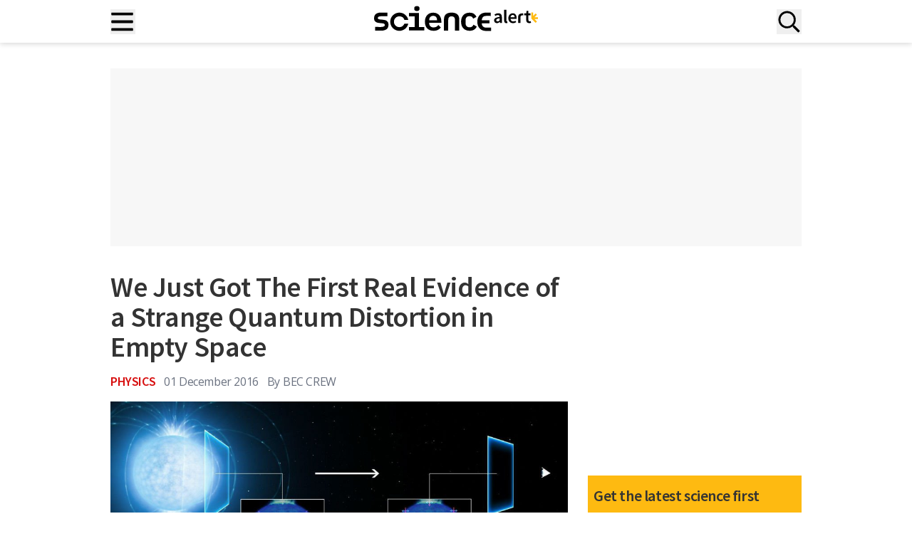

--- FILE ---
content_type: text/html; charset=UTF-8
request_url: https://www.sciencealert.com/we-just-got-the-first-real-evidence-of-a-strange-quantum-distortion-in-empty-space
body_size: 41538
content:
<!doctype html>
<html lang="en-US">
<head>
	<meta charset="UTF-8">
	<meta name="viewport" content="width=device-width, initial-scale=1, shrink-to-fit=no, maximum-scale=12.0, minimum-scale=.25, user-scalable=yes">

	<meta name='robots' content='index, follow, max-image-preview:large, max-snippet:-1, max-video-preview:-1' />
	<style>img:is([sizes="auto" i], [sizes^="auto," i]) { contain-intrinsic-size: 3000px 1500px }</style>
	<script type="797e6c270d753e9cb426c75c-text/javascript">window.dataLayer = window.dataLayer || []; window.dataLayer.push( {"type":"post","subtype":"post","context":{"is_front_page":false,"is_singular":true,"is_archive":false,"is_home":false,"is_search":false,"is_404":false,"is_post_type_archive":false,"is_tax":false},"user":{"logged_in":false},"blog":{"url":"https:\/\/www.sciencealert.com","id":0},"post":{"id":32787,"title":"We just got the first real evidence of a strange quantum distortion in empty space","slug":"we-just-got-the-first-real-evidence-of-a-strange-quantum-distortion-in-empty-space","published":"2016-12-01 03:11:23","modified":"2016-12-01 03:11:23","template":"","thumbnail":"https:\/\/www.sciencealert.com\/images\/articles\/processed\/vacuum-birefringence_1024.jpg","author_name":"Bec Crew","category":"Physics"}} );</script>
		<!-- Google Tag Manager -->
		<script type="797e6c270d753e9cb426c75c-text/javascript">(function(w,d,s,l,i){w[l]=w[l]||[];w[l].push({'gtm.start':
		new Date().getTime(),event:'gtm.js'});var f=d.getElementsByTagName(s)[0],
		j=d.createElement(s),dl=l!='dataLayer'?'&l='+l:'';j.async=true;j.src=
		'https://www.googletagmanager.com/gtm.js?id='+i+dl;f.parentNode.insertBefore(j,f);
		})(window,document,'script','dataLayer','GTM-T9C3TSJQ');</script>
		<!-- End Google Tag Manager -->
		
	<!-- This site is optimized with the Yoast SEO Premium plugin v25.5 (Yoast SEO v25.5) - https://yoast.com/wordpress/plugins/seo/ -->
	<title>We Just Got The First Real Evidence of a Strange Quantum Distortion in Empty Space : ScienceAlert</title>
	<meta name="description" content="For the first time, astronomers have observed a strange quantum phenomenon in action, where a neutron star is surrounded by a magnetic field so intense, it’s given rise to a region in empty space where matter spontaneously pops in and out of existence." />
	<link rel="canonical" href="https://www.sciencealert.com/we-just-got-the-first-real-evidence-of-a-strange-quantum-distortion-in-empty-space" />
	<meta property="og:locale" content="en_US" />
	<meta property="og:type" content="article" />
	<meta property="og:title" content="We Just Got The First Real Evidence of a Strange Quantum Distortion in Empty Space" />
	<meta property="og:description" content="For the first time, astronomers have observed a strange quantum phenomenon in action, where a neutron star is surrounded by a magnetic field so intense, it’s given rise to a region in empty space where matter spontaneously pops in and out of existence." />
	<meta property="og:url" content="https://www.sciencealert.com/we-just-got-the-first-real-evidence-of-a-strange-quantum-distortion-in-empty-space" />
	<meta property="og:site_name" content="ScienceAlert" />
	<meta property="article:publisher" content="https://www.facebook.com/ScienceAlert" />
	<meta property="article:published_time" content="2016-12-01T03:11:23+00:00" />
	<meta property="og:image" content="https://www.sciencealert.com/images/articles/processed/vacuum-birefringence_1024.jpg" />
	<meta property="og:image:width" content="600" />
	<meta property="og:image:height" content="243" />
	<meta property="og:image:type" content="image/jpeg" />
	<meta name="author" content="Bec Crew" />
	<meta name="twitter:card" content="summary_large_image" />
	<meta name="twitter:title" content="We Just Got The First Real Evidence of a Strange Quantum Distortion in Empty Space" />
	<meta name="twitter:description" content="It&#039;s taken us 80 years to witness this. " />
	<meta name="twitter:creator" content="@ScienceAlert" />
	<meta name="twitter:site" content="@ScienceAlert" />
	<script type="application/ld+json" class="yoast-schema-graph">{"@context":"https://schema.org","@graph":[{"@type":"NewsArticle","@id":"https://www.sciencealert.com/we-just-got-the-first-real-evidence-of-a-strange-quantum-distortion-in-empty-space#article","isPartOf":{"@id":"https://www.sciencealert.com/we-just-got-the-first-real-evidence-of-a-strange-quantum-distortion-in-empty-space"},"author":{"name":"Bec Crew","@id":"https://www.sciencealert.com/#/schema/person/84bc71bc4ff0fa1d201894f20420e5c5"},"headline":"We Just Got The First Real Evidence of a Strange Quantum Distortion in Empty Space","datePublished":"2016-12-01T03:11:23+00:00","mainEntityOfPage":{"@id":"https://www.sciencealert.com/we-just-got-the-first-real-evidence-of-a-strange-quantum-distortion-in-empty-space"},"wordCount":784,"publisher":{"@id":"https://www.sciencealert.com/#organization"},"image":{"@id":"https://www.sciencealert.com/we-just-got-the-first-real-evidence-of-a-strange-quantum-distortion-in-empty-space#primaryimage"},"thumbnailUrl":"https://www.sciencealert.com/images/articles/processed/vacuum-birefringence_1024.jpg","articleSection":["Physics"],"inLanguage":"en-US","copyrightYear":"2016","copyrightHolder":{"@id":"https://www.sciencealert.com/#organization"}},{"@type":"WebPage","@id":"https://www.sciencealert.com/we-just-got-the-first-real-evidence-of-a-strange-quantum-distortion-in-empty-space","url":"https://www.sciencealert.com/we-just-got-the-first-real-evidence-of-a-strange-quantum-distortion-in-empty-space","name":"We Just Got The First Real Evidence of a Strange Quantum Distortion in Empty Space : ScienceAlert","isPartOf":{"@id":"https://www.sciencealert.com/#website"},"primaryImageOfPage":{"@id":"https://www.sciencealert.com/we-just-got-the-first-real-evidence-of-a-strange-quantum-distortion-in-empty-space#primaryimage"},"image":{"@id":"https://www.sciencealert.com/we-just-got-the-first-real-evidence-of-a-strange-quantum-distortion-in-empty-space#primaryimage"},"thumbnailUrl":"https://www.sciencealert.com/images/articles/processed/vacuum-birefringence_1024.jpg","datePublished":"2016-12-01T03:11:23+00:00","breadcrumb":{"@id":"https://www.sciencealert.com/we-just-got-the-first-real-evidence-of-a-strange-quantum-distortion-in-empty-space#breadcrumb"},"inLanguage":"en-US","potentialAction":[{"@type":"ReadAction","target":["https://www.sciencealert.com/we-just-got-the-first-real-evidence-of-a-strange-quantum-distortion-in-empty-space"]}]},{"@type":"ImageObject","inLanguage":"en-US","@id":"https://www.sciencealert.com/we-just-got-the-first-real-evidence-of-a-strange-quantum-distortion-in-empty-space#primaryimage","url":"https://www.sciencealert.com/images/articles/processed/vacuum-birefringence_1024.jpg","contentUrl":"https://www.sciencealert.com/images/articles/processed/vacuum-birefringence_1024.jpg","caption":"We just got the first real evidence of a strange quantum distortion in empty space"},{"@type":"BreadcrumbList","@id":"https://www.sciencealert.com/we-just-got-the-first-real-evidence-of-a-strange-quantum-distortion-in-empty-space#breadcrumb","itemListElement":[{"@type":"ListItem","position":1,"name":"Home","item":"https://www.sciencealert.com/"},{"@type":"ListItem","position":2,"name":"We Just Got The First Real Evidence of a Strange Quantum Distortion in Empty Space"}]},{"@type":"WebSite","@id":"https://www.sciencealert.com/#website","url":"https://www.sciencealert.com/","name":"ScienceAlert","description":"The Best in Science News and Amazing Breakthroughs","publisher":{"@id":"https://www.sciencealert.com/#organization"},"potentialAction":[{"@type":"SearchAction","target":{"@type":"EntryPoint","urlTemplate":"https://www.sciencealert.com/?s={search_term_string}"},"query-input":{"@type":"PropertyValueSpecification","valueRequired":true,"valueName":"search_term_string"}}],"inLanguage":"en-US"},{"@type":"Organization","@id":"https://www.sciencealert.com/#organization","name":"ScienceAlert","url":"https://www.sciencealert.com/","logo":{"@type":"ImageObject","inLanguage":"en-US","@id":"https://www.sciencealert.com/#/schema/logo/image/","url":"https://www.sciencealert.com/images/2022/08/cropped-sa-rounded-favicon.png","contentUrl":"https://www.sciencealert.com/images/2022/08/cropped-sa-rounded-favicon.png","width":512,"height":512,"caption":"ScienceAlert"},"image":{"@id":"https://www.sciencealert.com/#/schema/logo/image/"},"sameAs":["https://www.facebook.com/ScienceAlert","https://x.com/ScienceAlert","https://www.instagram.com/sciencealert/"]},{"@type":"Person","@id":"https://www.sciencealert.com/#/schema/person/84bc71bc4ff0fa1d201894f20420e5c5","name":"Bec Crew","image":{"@type":"ImageObject","inLanguage":"en-US","@id":"https://www.sciencealert.com/#/schema/person/image/","url":"https://secure.gravatar.com/avatar/3c5736acbb6177258be5f27f4cf1de0bf425ef8c2fdd862df6a7e1dd9524733c?s=96&d=mm&r=g","contentUrl":"https://secure.gravatar.com/avatar/3c5736acbb6177258be5f27f4cf1de0bf425ef8c2fdd862df6a7e1dd9524733c?s=96&d=mm&r=g","caption":"Bec Crew"},"url":"https://www.sciencealert.com/becky"}]}</script>
	<!-- / Yoast SEO Premium plugin. -->


<link href="//securepubads.g.doubleclick.net" rel="dns-prefetch">		<link rel="preconnect" href="https://cdn.privacy-mgmt.com">
		<link rel="dns-prefetch" href="https://cdn.privacy-mgmt.com">
		<script type="797e6c270d753e9cb426c75c-text/javascript">
window.uetq=window.uetq||[];window.uetq.push("consent","default",{ad_storage:"denied"});
</script>
<!-- MSFT Clarity script -->
<script type="797e6c270d753e9cb426c75c-text/javascript">
(function(c,l,a,r,i,t,y){c[a]=c[a]||function(){(c[a].q=c[a].q||[]).push(arguments)};t=l.createElement(r);t.async=1;t.src="https://www.clarity.ms/tag/"+i;y=l.getElementsByTagName(r)[0];y.parentNode.insertBefore(t,y)})(window,document,"clarity","script","otkbgpbwhi");
</script>
<!-- End MSFT Clarity script -->

<!-- Sourcepoint CMP script -->
<script type="797e6c270d753e9cb426c75c-text/javascript">
"use strict";!function(){var t=function(){var t,e,o=[],n=window,r=n;for(;r;){try{if(r.frames.__tcfapiLocator){t=r;break}}catch(t){}if(r===n.top)break;r=r.parent}t||(!function t(){var e=n.document,o=!!n.frames.__tcfapiLocator;if(!o)if(e.body){var r=e.createElement("iframe");r.style.cssText="display:none",r.name="__tcfapiLocator",e.body.appendChild(r)}else setTimeout(t,5);return!o}(),n.__tcfapi=function(){for(var t=arguments.length,n=new Array(t),r=0;r<t;r++)n[r]=arguments[r];if(!n.length)return o;"setGdprApplies"===n[0]?n.length>3&&2===parseInt(n[1],10)&&"boolean"==typeof n[3]&&(e=n[3],"function"==typeof n[2]&&n[2]("set",!0)):"ping"===n[0]?"function"==typeof n[2]&&n[2]({gdprApplies:e,cmpLoaded:!1,cmpStatus:"stub"}):o.push(n)},n.addEventListener("message",function(t){var e="string"==typeof t.data,o={};if(e)try{o=JSON.parse(t.data)}catch(t){}else o=t.data;var n="object"===typeof o&&null!==o?o.__tcfapiCall:null;n&&window.__tcfapi(n.command,n.version,function(o,r){var a={__tcfapiReturn:{returnValue:o,success:r,callId:n.callId}};t&&t.source&&t.source.postMessage&&t.source.postMessage(e?JSON.stringify(a):a,"*")},n.parameter)},!1))};"undefined"!=typeof module?module.exports=t:t()}();
</script>

<script type="797e6c270d753e9cb426c75c-text/javascript">
(function(){function r(){if(!window.frames.__uspapiLocator){if(document.body){var t=document.createElement("iframe");t.style.cssText="display:none";t.name="__uspapiLocator";document.body.appendChild(t)}else setTimeout(r,5)}}function p(){var t=arguments;__uspapi.a=__uspapi.a||[];if(!t.length)return __uspapi.a;else if("ping"===t[0])t[2]({gdprAppliesGlobally:false,cmpLoaded:false},!0);else __uspapi.a.push([].slice.apply(t))}function l(t){var e="string"==typeof t.data;try{var n=e?JSON.parse(t.data):t.data;if(n.__cmpCall){var r=n.__cmpCall;window.__uspapi(r.command,r.parameter,function(n,a){var i={__cmpReturn:{returnValue:n,success:a,callId:r.callId}};t.source.postMessage(e?JSON.stringify(i):i,"*")})}}catch(n){}}r();if("function"!=typeof __uspapi){window.__uspapi=p;__uspapi.msgHandler=l;window.addEventListener("message",l,!1)}})();
</script>
<script type="797e6c270d753e9cb426c75c-text/javascript">
	window.__gpp_addFrame=function(e){if(!window.frames[e])if(document.body){var t=document.createElement("iframe");t.style.cssText="display:none",t.name=e,document.body.appendChild(t)}else window.setTimeout(window.__gpp_addFrame,10,e)},window.__gpp_stub=function(){var e=arguments;if(__gpp.queue=__gpp.queue||[],__gpp.events=__gpp.events||[],!e.length||1==e.length&&"queue"==e[0])return __gpp.queue;if(1==e.length&&"events"==e[0])return __gpp.events;var t=e[0],p=e.length>1?e[1]:null,s=e.length>2?e[2]:null;if("ping"===t)p({gppVersion:"1.1",cmpStatus:"stub",cmpDisplayStatus:"hidden",signalStatus:"not ready",supportedAPIs:["2:tcfeuv2","5:tcfcav1","6:uspv1","7:usnatv1","8:uscav1","9:usvav1","10:uscov1","11:usutv1","12:usctv1"],cmpId:0,sectionList:[],applicableSections:[],gppString:"",parsedSections:{}},!0);else if("addEventListener"===t){"lastId"in __gpp||(__gpp.lastId=0),__gpp.lastId++;var n=__gpp.lastId;__gpp.events.push({id:n,callback:p,parameter:s}),p({eventName:"listenerRegistered",listenerId:n,data:!0,pingData:{gppVersion:"1.1",cmpStatus:"stub",cmpDisplayStatus:"hidden",signalStatus:"not ready",supportedAPIs:["2:tcfeuv2","5:tcfcav1","6:uspv1","7:usnatv1","8:uscav1","9:usvav1","10:uscov1","11:usutv1","12:usctv1"],cmpId:0,sectionList:[],applicableSections:[],gppString:"",parsedSections:{}}},!0)}else if("removeEventListener"===t){for(var a=!1,i=0;i<__gpp.events.length;i++)if(__gpp.events[i].id==s){__gpp.events.splice(i,1),a=!0;break}p({eventName:"listenerRemoved",listenerId:s,data:a,pingData:{gppVersion:"1.1",cmpStatus:"stub",cmpDisplayStatus:"hidden",signalStatus:"not ready",supportedAPIs:["2:tcfeuv2","5:tcfcav1","6:uspv1","7:usnatv1","8:uscav1","9:usvav1","10:uscov1","11:usutv1","12:usctv1"],cmpId:0,sectionList:[],applicableSections:[],gppString:"",parsedSections:{}}},!0)}else"hasSection"===t?p(!1,!0):"getSection"===t||"getField"===t?p(null,!0):__gpp.queue.push([].slice.apply(e))},window.__gpp_msghandler=function(e){var t="string"==typeof e.data;try{var p=t?JSON.parse(e.data):e.data}catch(e){p=null}if("object"==typeof p&&null!==p&&"__gppCall"in p){var s=p.__gppCall;window.__gpp(s.command,(function(p,n){var a={__gppReturn:{returnValue:p,success:n,callId:s.callId}};e.source.postMessage(t?JSON.stringify(a):a,"*")}),"parameter"in s?s.parameter:null,"version"in s?s.version:"1.1")}},"__gpp"in window&&"function"==typeof window.__gpp||(window.__gpp=window.__gpp_stub,window.addEventListener("message",window.__gpp_msghandler,!1),window.__gpp_addFrame("__gppLocator"));
</script>
<script type="797e6c270d753e9cb426c75c-text/javascript">
	window._sp_queue = [],
		window._sp_ = {
			config: {
				accountId: 1967,
				baseEndpoint: 'https://cdn.privacy-mgmt.com',
				usnat: {
					includeUspApi: true,
					sectionIds: [7, 8, 9, 10, 11, 12]
				},
				gdpr: {},
				events: {
					onMessageChoiceSelect: function() {
						// console.log("[event] onMessageChoiceSelect", arguments)
					},
					onMessageReady: function() {
						// console.log("[event] onMessageReady", arguments)
					},
					onMessageChoiceError: function() {
						// console.log("[event] onMessageChoiceError", arguments)
					},
					onPrivacyManagerAction: function() {
						// console.log("[event] onPrivacyManagerAction", arguments)
					},
					onPMCancel: function() {
						// console.log("[event] onPMCancel", arguments)
					},
					onMessageReceiveData: function() {
						// console.log("[event] onMessageReceiveData", arguments)
					},
					onSPPMObjectReady: function() {
						// console.log("[event] onSPPMObjectReady", arguments)
					},
					onConsentReady: function(message_type, uuid, string, info) {

						var pmLink = document.getElementById("pmLink"),
							listItem = pmLink?.closest('.privacy-manage-consent');

						function manageVisibility(visible, onClick) {
							if (visible) {
								pmLink.onclick = function(event) {
									event.preventDefault();
									onClick();
								};
								listItem?.classList.add('display-link');
							} else {
								listItem?.classList.remove('display-link');
							}
						}

						let clarityConsent = false;

						// GPP US Multistate Section
						if (message_type === "usnat" && info.applies) {

							__gpp('getSection', function(data, success) {
								if (success && data) {

									const consentGranted =
										data.SaleOptOut === 2 &&
										data.SharingOptOut === 2 &&
										data.TargetedAdvertisingOptOut === 2;

									if (typeof clarity === 'function') {
										clarity('consent', consentGranted);
									}

									window.uetq = window.uetq || [];
									window.uetq.push('consent', 'update', {
										ad_storage: consentGranted ? 'granted' : 'denied'
									});

									manageVisibility(true, function() {
										window._sp_.usnat.loadPrivacyManagerModal('944880');
									});
								} else {
									console.warn("[USNAT] Failed to retrieve section or invalid data");
									if (typeof clarity === 'function') {
										clarity('consent', false);
									}
									window.uetq = window.uetq || [];
									window.uetq.push('consent', 'update', {
										ad_storage: 'denied'
									});
									manageVisibility(false);
								}
							}, 'usnat');
							return;
						}

						// GDPR logic (vendor-based)
						if (message_type === "gdpr" && info.applies) {
							if (typeof window.__tcfapi === "function") {
								window.__tcfapi("getCustomVendorConsents", 2, function(tcData, success) {

									if (success && tcData) {
										if (tcData.consentedAll) {
											clarityConsent = true;
										} else if (Array.isArray(tcData.consentedVendors)) {
											const microsoftVendor = tcData.consentedVendors.find(function(vendor) {
												return vendor.name === "Microsoft Clarity";
											});
											if (microsoftVendor && tcData.grants[microsoftVendor._id]?.vendorGrant) {
												clarityConsent = true;
											}
										}
									}

									if (typeof clarity === 'function') {
										clarity('consent', clarityConsent);
									}

									window.uetq = window.uetq || [];
									window.uetq.push('consent', 'update', {
										ad_storage: clarityConsent ? 'granted' : 'denied'
									});

									manageVisibility(true, function() {
										window._sp_.gdpr.loadPrivacyManagerModal('944879');
									});
								});
							} else {
								console.warn("[GDPR] __tcfapi not available");
								if (typeof clarity === 'function') {
									clarity('consent', false);
								}
								manageVisibility(false);
							}
							return;
						}

						if (typeof clarity === 'function') {
							clarity('consent', false);
						}
						window.uetq = window.uetq || [];
						window.uetq.push('consent', 'update', {
							ad_storage: 'denied'
						});
						manageVisibility(false);
					},
					onError: function() {
						console.log("[event] onError", arguments)
					}
				}
			}
		};
</script>
<script src='https://cdn.privacy-mgmt.com/unified/wrapperMessagingWithoutDetection.js' async type="797e6c270d753e9cb426c75c-text/javascript"></script>
<style>
	.menu .privacy-manage-consent.display-link {
		display: list-item !important;
	}

	.menu .privacy-manage-consent.display-link #pmLink {
		display: inline !important;
	}
</style>
<!-- End Sourcepoint CMP script -->		<meta property="article:section" content="physics" />
		<style id='global-styles-inline-css' type='text/css'>
:root{--wp--preset--aspect-ratio--square: 1;--wp--preset--aspect-ratio--4-3: 4/3;--wp--preset--aspect-ratio--3-4: 3/4;--wp--preset--aspect-ratio--3-2: 3/2;--wp--preset--aspect-ratio--2-3: 2/3;--wp--preset--aspect-ratio--16-9: 16/9;--wp--preset--aspect-ratio--9-16: 9/16;--wp--preset--color--black: #000000;--wp--preset--color--cyan-bluish-gray: #abb8c3;--wp--preset--color--white: #ffffff;--wp--preset--color--pale-pink: #f78da7;--wp--preset--color--vivid-red: #cf2e2e;--wp--preset--color--luminous-vivid-orange: #ff6900;--wp--preset--color--luminous-vivid-amber: #fcb900;--wp--preset--color--light-green-cyan: #7bdcb5;--wp--preset--color--vivid-green-cyan: #00d084;--wp--preset--color--pale-cyan-blue: #8ed1fc;--wp--preset--color--vivid-cyan-blue: #0693e3;--wp--preset--color--vivid-purple: #9b51e0;--wp--preset--color--sciencealert-black: #000000;--wp--preset--color--sciencealert-light-gray: #ebebeb;--wp--preset--color--sciencealert-yellow: #feba11;--wp--preset--color--sciencealert-pink: #d600b5;--wp--preset--color--sciencealert-blue: #0074c7;--wp--preset--color--sciencealert-deep-blue: #153c84;--wp--preset--color--sciencealert-purple: #8c16b7;--wp--preset--color--sciencealert-green: #6f7d16;--wp--preset--color--sciencealert-teal: #128157;--wp--preset--color--sciencealert-physics-red: #d70e0e;--wp--preset--color--sciencealert-gray: #4f5265;--wp--preset--color--sciencealert-soft-red: #D36F6F;--wp--preset--color--sciencealert-orange: #c74c01;--wp--preset--gradient--vivid-cyan-blue-to-vivid-purple: linear-gradient(135deg,rgba(6,147,227,1) 0%,rgb(155,81,224) 100%);--wp--preset--gradient--light-green-cyan-to-vivid-green-cyan: linear-gradient(135deg,rgb(122,220,180) 0%,rgb(0,208,130) 100%);--wp--preset--gradient--luminous-vivid-amber-to-luminous-vivid-orange: linear-gradient(135deg,rgba(252,185,0,1) 0%,rgba(255,105,0,1) 100%);--wp--preset--gradient--luminous-vivid-orange-to-vivid-red: linear-gradient(135deg,rgba(255,105,0,1) 0%,rgb(207,46,46) 100%);--wp--preset--gradient--very-light-gray-to-cyan-bluish-gray: linear-gradient(135deg,rgb(238,238,238) 0%,rgb(169,184,195) 100%);--wp--preset--gradient--cool-to-warm-spectrum: linear-gradient(135deg,rgb(74,234,220) 0%,rgb(151,120,209) 20%,rgb(207,42,186) 40%,rgb(238,44,130) 60%,rgb(251,105,98) 80%,rgb(254,248,76) 100%);--wp--preset--gradient--blush-light-purple: linear-gradient(135deg,rgb(255,206,236) 0%,rgb(152,150,240) 100%);--wp--preset--gradient--blush-bordeaux: linear-gradient(135deg,rgb(254,205,165) 0%,rgb(254,45,45) 50%,rgb(107,0,62) 100%);--wp--preset--gradient--luminous-dusk: linear-gradient(135deg,rgb(255,203,112) 0%,rgb(199,81,192) 50%,rgb(65,88,208) 100%);--wp--preset--gradient--pale-ocean: linear-gradient(135deg,rgb(255,245,203) 0%,rgb(182,227,212) 50%,rgb(51,167,181) 100%);--wp--preset--gradient--electric-grass: linear-gradient(135deg,rgb(202,248,128) 0%,rgb(113,206,126) 100%);--wp--preset--gradient--midnight: linear-gradient(135deg,rgb(2,3,129) 0%,rgb(40,116,252) 100%);--wp--preset--font-size--small: 13px;--wp--preset--font-size--medium: 20px;--wp--preset--font-size--large: 36px;--wp--preset--font-size--x-large: 42px;--wp--preset--font-size--text-xs: 14px;--wp--preset--font-size--text-sm: 16px;--wp--preset--font-size--text-base: 18px;--wp--preset--font-size--text-lg: 20px;--wp--preset--font-size--text-xl: 24px;--wp--preset--font-size--text-2-xl: 36px;--wp--preset--font-size--text-3-xl: 40px;--wp--preset--font-size--text-4-xl: 48px;--wp--preset--font-size--text-5-xl: 60px;--wp--preset--font-family--open-sans: 'Open Sans', Helvetica, Arial, sans-serif;--wp--preset--font-family--source-sans: 'Source Sans Pro', Helvetica, Arial, sans-serif;--wp--preset--spacing--20: 0.44rem;--wp--preset--spacing--30: 0.67rem;--wp--preset--spacing--40: 1rem;--wp--preset--spacing--50: 1.5rem;--wp--preset--spacing--60: 2.25rem;--wp--preset--spacing--70: 3.38rem;--wp--preset--spacing--80: 5.06rem;--wp--preset--shadow--natural: 6px 6px 9px rgba(0, 0, 0, 0.2);--wp--preset--shadow--deep: 12px 12px 50px rgba(0, 0, 0, 0.4);--wp--preset--shadow--sharp: 6px 6px 0px rgba(0, 0, 0, 0.2);--wp--preset--shadow--outlined: 6px 6px 0px -3px rgba(255, 255, 255, 1), 6px 6px rgba(0, 0, 0, 1);--wp--preset--shadow--crisp: 6px 6px 0px rgba(0, 0, 0, 1);}:root { --wp--style--global--content-size: 1024px;--wp--style--global--wide-size: 1536px; }:where(body) { margin: 0; }.wp-site-blocks > .alignleft { float: left; margin-right: 2em; }.wp-site-blocks > .alignright { float: right; margin-left: 2em; }.wp-site-blocks > .aligncenter { justify-content: center; margin-left: auto; margin-right: auto; }:where(.is-layout-flex){gap: 0.5em;}:where(.is-layout-grid){gap: 0.5em;}.is-layout-flow > .alignleft{float: left;margin-inline-start: 0;margin-inline-end: 2em;}.is-layout-flow > .alignright{float: right;margin-inline-start: 2em;margin-inline-end: 0;}.is-layout-flow > .aligncenter{margin-left: auto !important;margin-right: auto !important;}.is-layout-constrained > .alignleft{float: left;margin-inline-start: 0;margin-inline-end: 2em;}.is-layout-constrained > .alignright{float: right;margin-inline-start: 2em;margin-inline-end: 0;}.is-layout-constrained > .aligncenter{margin-left: auto !important;margin-right: auto !important;}.is-layout-constrained > :where(:not(.alignleft):not(.alignright):not(.alignfull)){max-width: var(--wp--style--global--content-size);margin-left: auto !important;margin-right: auto !important;}.is-layout-constrained > .alignwide{max-width: var(--wp--style--global--wide-size);}body .is-layout-flex{display: flex;}.is-layout-flex{flex-wrap: wrap;align-items: center;}.is-layout-flex > :is(*, div){margin: 0;}body .is-layout-grid{display: grid;}.is-layout-grid > :is(*, div){margin: 0;}body{padding-top: 0px;padding-right: 0px;padding-bottom: 0px;padding-left: 0px;}a:where(:not(.wp-element-button)){text-decoration: underline;}:root :where(.wp-element-button, .wp-block-button__link){background-color: #32373c;border-width: 0;color: #fff;font-family: inherit;font-size: inherit;line-height: inherit;padding: calc(0.667em + 2px) calc(1.333em + 2px);text-decoration: none;}.has-black-color{color: var(--wp--preset--color--black) !important;}.has-cyan-bluish-gray-color{color: var(--wp--preset--color--cyan-bluish-gray) !important;}.has-white-color{color: var(--wp--preset--color--white) !important;}.has-pale-pink-color{color: var(--wp--preset--color--pale-pink) !important;}.has-vivid-red-color{color: var(--wp--preset--color--vivid-red) !important;}.has-luminous-vivid-orange-color{color: var(--wp--preset--color--luminous-vivid-orange) !important;}.has-luminous-vivid-amber-color{color: var(--wp--preset--color--luminous-vivid-amber) !important;}.has-light-green-cyan-color{color: var(--wp--preset--color--light-green-cyan) !important;}.has-vivid-green-cyan-color{color: var(--wp--preset--color--vivid-green-cyan) !important;}.has-pale-cyan-blue-color{color: var(--wp--preset--color--pale-cyan-blue) !important;}.has-vivid-cyan-blue-color{color: var(--wp--preset--color--vivid-cyan-blue) !important;}.has-vivid-purple-color{color: var(--wp--preset--color--vivid-purple) !important;}.has-sciencealert-black-color{color: var(--wp--preset--color--sciencealert-black) !important;}.has-sciencealert-light-gray-color{color: var(--wp--preset--color--sciencealert-light-gray) !important;}.has-sciencealert-yellow-color{color: var(--wp--preset--color--sciencealert-yellow) !important;}.has-sciencealert-pink-color{color: var(--wp--preset--color--sciencealert-pink) !important;}.has-sciencealert-blue-color{color: var(--wp--preset--color--sciencealert-blue) !important;}.has-sciencealert-deep-blue-color{color: var(--wp--preset--color--sciencealert-deep-blue) !important;}.has-sciencealert-purple-color{color: var(--wp--preset--color--sciencealert-purple) !important;}.has-sciencealert-green-color{color: var(--wp--preset--color--sciencealert-green) !important;}.has-sciencealert-teal-color{color: var(--wp--preset--color--sciencealert-teal) !important;}.has-sciencealert-physics-red-color{color: var(--wp--preset--color--sciencealert-physics-red) !important;}.has-sciencealert-gray-color{color: var(--wp--preset--color--sciencealert-gray) !important;}.has-sciencealert-soft-red-color{color: var(--wp--preset--color--sciencealert-soft-red) !important;}.has-sciencealert-orange-color{color: var(--wp--preset--color--sciencealert-orange) !important;}.has-black-background-color{background-color: var(--wp--preset--color--black) !important;}.has-cyan-bluish-gray-background-color{background-color: var(--wp--preset--color--cyan-bluish-gray) !important;}.has-white-background-color{background-color: var(--wp--preset--color--white) !important;}.has-pale-pink-background-color{background-color: var(--wp--preset--color--pale-pink) !important;}.has-vivid-red-background-color{background-color: var(--wp--preset--color--vivid-red) !important;}.has-luminous-vivid-orange-background-color{background-color: var(--wp--preset--color--luminous-vivid-orange) !important;}.has-luminous-vivid-amber-background-color{background-color: var(--wp--preset--color--luminous-vivid-amber) !important;}.has-light-green-cyan-background-color{background-color: var(--wp--preset--color--light-green-cyan) !important;}.has-vivid-green-cyan-background-color{background-color: var(--wp--preset--color--vivid-green-cyan) !important;}.has-pale-cyan-blue-background-color{background-color: var(--wp--preset--color--pale-cyan-blue) !important;}.has-vivid-cyan-blue-background-color{background-color: var(--wp--preset--color--vivid-cyan-blue) !important;}.has-vivid-purple-background-color{background-color: var(--wp--preset--color--vivid-purple) !important;}.has-sciencealert-black-background-color{background-color: var(--wp--preset--color--sciencealert-black) !important;}.has-sciencealert-light-gray-background-color{background-color: var(--wp--preset--color--sciencealert-light-gray) !important;}.has-sciencealert-yellow-background-color{background-color: var(--wp--preset--color--sciencealert-yellow) !important;}.has-sciencealert-pink-background-color{background-color: var(--wp--preset--color--sciencealert-pink) !important;}.has-sciencealert-blue-background-color{background-color: var(--wp--preset--color--sciencealert-blue) !important;}.has-sciencealert-deep-blue-background-color{background-color: var(--wp--preset--color--sciencealert-deep-blue) !important;}.has-sciencealert-purple-background-color{background-color: var(--wp--preset--color--sciencealert-purple) !important;}.has-sciencealert-green-background-color{background-color: var(--wp--preset--color--sciencealert-green) !important;}.has-sciencealert-teal-background-color{background-color: var(--wp--preset--color--sciencealert-teal) !important;}.has-sciencealert-physics-red-background-color{background-color: var(--wp--preset--color--sciencealert-physics-red) !important;}.has-sciencealert-gray-background-color{background-color: var(--wp--preset--color--sciencealert-gray) !important;}.has-sciencealert-soft-red-background-color{background-color: var(--wp--preset--color--sciencealert-soft-red) !important;}.has-sciencealert-orange-background-color{background-color: var(--wp--preset--color--sciencealert-orange) !important;}.has-black-border-color{border-color: var(--wp--preset--color--black) !important;}.has-cyan-bluish-gray-border-color{border-color: var(--wp--preset--color--cyan-bluish-gray) !important;}.has-white-border-color{border-color: var(--wp--preset--color--white) !important;}.has-pale-pink-border-color{border-color: var(--wp--preset--color--pale-pink) !important;}.has-vivid-red-border-color{border-color: var(--wp--preset--color--vivid-red) !important;}.has-luminous-vivid-orange-border-color{border-color: var(--wp--preset--color--luminous-vivid-orange) !important;}.has-luminous-vivid-amber-border-color{border-color: var(--wp--preset--color--luminous-vivid-amber) !important;}.has-light-green-cyan-border-color{border-color: var(--wp--preset--color--light-green-cyan) !important;}.has-vivid-green-cyan-border-color{border-color: var(--wp--preset--color--vivid-green-cyan) !important;}.has-pale-cyan-blue-border-color{border-color: var(--wp--preset--color--pale-cyan-blue) !important;}.has-vivid-cyan-blue-border-color{border-color: var(--wp--preset--color--vivid-cyan-blue) !important;}.has-vivid-purple-border-color{border-color: var(--wp--preset--color--vivid-purple) !important;}.has-sciencealert-black-border-color{border-color: var(--wp--preset--color--sciencealert-black) !important;}.has-sciencealert-light-gray-border-color{border-color: var(--wp--preset--color--sciencealert-light-gray) !important;}.has-sciencealert-yellow-border-color{border-color: var(--wp--preset--color--sciencealert-yellow) !important;}.has-sciencealert-pink-border-color{border-color: var(--wp--preset--color--sciencealert-pink) !important;}.has-sciencealert-blue-border-color{border-color: var(--wp--preset--color--sciencealert-blue) !important;}.has-sciencealert-deep-blue-border-color{border-color: var(--wp--preset--color--sciencealert-deep-blue) !important;}.has-sciencealert-purple-border-color{border-color: var(--wp--preset--color--sciencealert-purple) !important;}.has-sciencealert-green-border-color{border-color: var(--wp--preset--color--sciencealert-green) !important;}.has-sciencealert-teal-border-color{border-color: var(--wp--preset--color--sciencealert-teal) !important;}.has-sciencealert-physics-red-border-color{border-color: var(--wp--preset--color--sciencealert-physics-red) !important;}.has-sciencealert-gray-border-color{border-color: var(--wp--preset--color--sciencealert-gray) !important;}.has-sciencealert-soft-red-border-color{border-color: var(--wp--preset--color--sciencealert-soft-red) !important;}.has-sciencealert-orange-border-color{border-color: var(--wp--preset--color--sciencealert-orange) !important;}.has-vivid-cyan-blue-to-vivid-purple-gradient-background{background: var(--wp--preset--gradient--vivid-cyan-blue-to-vivid-purple) !important;}.has-light-green-cyan-to-vivid-green-cyan-gradient-background{background: var(--wp--preset--gradient--light-green-cyan-to-vivid-green-cyan) !important;}.has-luminous-vivid-amber-to-luminous-vivid-orange-gradient-background{background: var(--wp--preset--gradient--luminous-vivid-amber-to-luminous-vivid-orange) !important;}.has-luminous-vivid-orange-to-vivid-red-gradient-background{background: var(--wp--preset--gradient--luminous-vivid-orange-to-vivid-red) !important;}.has-very-light-gray-to-cyan-bluish-gray-gradient-background{background: var(--wp--preset--gradient--very-light-gray-to-cyan-bluish-gray) !important;}.has-cool-to-warm-spectrum-gradient-background{background: var(--wp--preset--gradient--cool-to-warm-spectrum) !important;}.has-blush-light-purple-gradient-background{background: var(--wp--preset--gradient--blush-light-purple) !important;}.has-blush-bordeaux-gradient-background{background: var(--wp--preset--gradient--blush-bordeaux) !important;}.has-luminous-dusk-gradient-background{background: var(--wp--preset--gradient--luminous-dusk) !important;}.has-pale-ocean-gradient-background{background: var(--wp--preset--gradient--pale-ocean) !important;}.has-electric-grass-gradient-background{background: var(--wp--preset--gradient--electric-grass) !important;}.has-midnight-gradient-background{background: var(--wp--preset--gradient--midnight) !important;}.has-small-font-size{font-size: var(--wp--preset--font-size--small) !important;}.has-medium-font-size{font-size: var(--wp--preset--font-size--medium) !important;}.has-large-font-size{font-size: var(--wp--preset--font-size--large) !important;}.has-x-large-font-size{font-size: var(--wp--preset--font-size--x-large) !important;}.has-text-xs-font-size{font-size: var(--wp--preset--font-size--text-xs) !important;}.has-text-sm-font-size{font-size: var(--wp--preset--font-size--text-sm) !important;}.has-text-base-font-size{font-size: var(--wp--preset--font-size--text-base) !important;}.has-text-lg-font-size{font-size: var(--wp--preset--font-size--text-lg) !important;}.has-text-xl-font-size{font-size: var(--wp--preset--font-size--text-xl) !important;}.has-text-2-xl-font-size{font-size: var(--wp--preset--font-size--text-2-xl) !important;}.has-text-3-xl-font-size{font-size: var(--wp--preset--font-size--text-3-xl) !important;}.has-text-4-xl-font-size{font-size: var(--wp--preset--font-size--text-4-xl) !important;}.has-text-5-xl-font-size{font-size: var(--wp--preset--font-size--text-5-xl) !important;}.has-open-sans-font-family{font-family: var(--wp--preset--font-family--open-sans) !important;}.has-source-sans-font-family{font-family: var(--wp--preset--font-family--source-sans) !important;}
:where(.wp-block-post-template.is-layout-flex){gap: 1.25em;}:where(.wp-block-post-template.is-layout-grid){gap: 1.25em;}
:where(.wp-block-columns.is-layout-flex){gap: 2em;}:where(.wp-block-columns.is-layout-grid){gap: 2em;}
:root :where(.wp-block-pullquote){font-size: 1.5em;line-height: 1.6;}
</style>
<link rel='stylesheet' id='gn-frontend-gnfollow-style-css' href='https://www.sciencealert.com/wp-content/plugins/gn-publisher/assets/css/gn-frontend-gnfollow.min.css?ver=1.5.23' type='text/css' media='all' />
<style id="google-fonts-css" media="all">/* cyrillic-ext */
@font-face {
  font-family: 'Open Sans';
  font-style: normal;
  font-weight: 400;
  font-stretch: 100%;
  font-display: swap;
  src: url(/fonts.gstatic.com/s/opensans/v44/memvYaGs126MiZpBA-UvWbX2vVnXBbObj2OVTSKmu0SC55K5gw.woff2) format('woff2');
  unicode-range: U+0460-052F, U+1C80-1C8A, U+20B4, U+2DE0-2DFF, U+A640-A69F, U+FE2E-FE2F;
}
/* cyrillic */
@font-face {
  font-family: 'Open Sans';
  font-style: normal;
  font-weight: 400;
  font-stretch: 100%;
  font-display: swap;
  src: url(/fonts.gstatic.com/s/opensans/v44/memvYaGs126MiZpBA-UvWbX2vVnXBbObj2OVTSumu0SC55K5gw.woff2) format('woff2');
  unicode-range: U+0301, U+0400-045F, U+0490-0491, U+04B0-04B1, U+2116;
}
/* greek-ext */
@font-face {
  font-family: 'Open Sans';
  font-style: normal;
  font-weight: 400;
  font-stretch: 100%;
  font-display: swap;
  src: url(/fonts.gstatic.com/s/opensans/v44/memvYaGs126MiZpBA-UvWbX2vVnXBbObj2OVTSOmu0SC55K5gw.woff2) format('woff2');
  unicode-range: U+1F00-1FFF;
}
/* greek */
@font-face {
  font-family: 'Open Sans';
  font-style: normal;
  font-weight: 400;
  font-stretch: 100%;
  font-display: swap;
  src: url(/fonts.gstatic.com/s/opensans/v44/memvYaGs126MiZpBA-UvWbX2vVnXBbObj2OVTSymu0SC55K5gw.woff2) format('woff2');
  unicode-range: U+0370-0377, U+037A-037F, U+0384-038A, U+038C, U+038E-03A1, U+03A3-03FF;
}
/* hebrew */
@font-face {
  font-family: 'Open Sans';
  font-style: normal;
  font-weight: 400;
  font-stretch: 100%;
  font-display: swap;
  src: url(/fonts.gstatic.com/s/opensans/v44/memvYaGs126MiZpBA-UvWbX2vVnXBbObj2OVTS2mu0SC55K5gw.woff2) format('woff2');
  unicode-range: U+0307-0308, U+0590-05FF, U+200C-2010, U+20AA, U+25CC, U+FB1D-FB4F;
}
/* math */
@font-face {
  font-family: 'Open Sans';
  font-style: normal;
  font-weight: 400;
  font-stretch: 100%;
  font-display: swap;
  src: url(/fonts.gstatic.com/s/opensans/v44/memvYaGs126MiZpBA-UvWbX2vVnXBbObj2OVTVOmu0SC55K5gw.woff2) format('woff2');
  unicode-range: U+0302-0303, U+0305, U+0307-0308, U+0310, U+0312, U+0315, U+031A, U+0326-0327, U+032C, U+032F-0330, U+0332-0333, U+0338, U+033A, U+0346, U+034D, U+0391-03A1, U+03A3-03A9, U+03B1-03C9, U+03D1, U+03D5-03D6, U+03F0-03F1, U+03F4-03F5, U+2016-2017, U+2034-2038, U+203C, U+2040, U+2043, U+2047, U+2050, U+2057, U+205F, U+2070-2071, U+2074-208E, U+2090-209C, U+20D0-20DC, U+20E1, U+20E5-20EF, U+2100-2112, U+2114-2115, U+2117-2121, U+2123-214F, U+2190, U+2192, U+2194-21AE, U+21B0-21E5, U+21F1-21F2, U+21F4-2211, U+2213-2214, U+2216-22FF, U+2308-230B, U+2310, U+2319, U+231C-2321, U+2336-237A, U+237C, U+2395, U+239B-23B7, U+23D0, U+23DC-23E1, U+2474-2475, U+25AF, U+25B3, U+25B7, U+25BD, U+25C1, U+25CA, U+25CC, U+25FB, U+266D-266F, U+27C0-27FF, U+2900-2AFF, U+2B0E-2B11, U+2B30-2B4C, U+2BFE, U+3030, U+FF5B, U+FF5D, U+1D400-1D7FF, U+1EE00-1EEFF;
}
/* symbols */
@font-face {
  font-family: 'Open Sans';
  font-style: normal;
  font-weight: 400;
  font-stretch: 100%;
  font-display: swap;
  src: url(/fonts.gstatic.com/s/opensans/v44/memvYaGs126MiZpBA-UvWbX2vVnXBbObj2OVTUGmu0SC55K5gw.woff2) format('woff2');
  unicode-range: U+0001-000C, U+000E-001F, U+007F-009F, U+20DD-20E0, U+20E2-20E4, U+2150-218F, U+2190, U+2192, U+2194-2199, U+21AF, U+21E6-21F0, U+21F3, U+2218-2219, U+2299, U+22C4-22C6, U+2300-243F, U+2440-244A, U+2460-24FF, U+25A0-27BF, U+2800-28FF, U+2921-2922, U+2981, U+29BF, U+29EB, U+2B00-2BFF, U+4DC0-4DFF, U+FFF9-FFFB, U+10140-1018E, U+10190-1019C, U+101A0, U+101D0-101FD, U+102E0-102FB, U+10E60-10E7E, U+1D2C0-1D2D3, U+1D2E0-1D37F, U+1F000-1F0FF, U+1F100-1F1AD, U+1F1E6-1F1FF, U+1F30D-1F30F, U+1F315, U+1F31C, U+1F31E, U+1F320-1F32C, U+1F336, U+1F378, U+1F37D, U+1F382, U+1F393-1F39F, U+1F3A7-1F3A8, U+1F3AC-1F3AF, U+1F3C2, U+1F3C4-1F3C6, U+1F3CA-1F3CE, U+1F3D4-1F3E0, U+1F3ED, U+1F3F1-1F3F3, U+1F3F5-1F3F7, U+1F408, U+1F415, U+1F41F, U+1F426, U+1F43F, U+1F441-1F442, U+1F444, U+1F446-1F449, U+1F44C-1F44E, U+1F453, U+1F46A, U+1F47D, U+1F4A3, U+1F4B0, U+1F4B3, U+1F4B9, U+1F4BB, U+1F4BF, U+1F4C8-1F4CB, U+1F4D6, U+1F4DA, U+1F4DF, U+1F4E3-1F4E6, U+1F4EA-1F4ED, U+1F4F7, U+1F4F9-1F4FB, U+1F4FD-1F4FE, U+1F503, U+1F507-1F50B, U+1F50D, U+1F512-1F513, U+1F53E-1F54A, U+1F54F-1F5FA, U+1F610, U+1F650-1F67F, U+1F687, U+1F68D, U+1F691, U+1F694, U+1F698, U+1F6AD, U+1F6B2, U+1F6B9-1F6BA, U+1F6BC, U+1F6C6-1F6CF, U+1F6D3-1F6D7, U+1F6E0-1F6EA, U+1F6F0-1F6F3, U+1F6F7-1F6FC, U+1F700-1F7FF, U+1F800-1F80B, U+1F810-1F847, U+1F850-1F859, U+1F860-1F887, U+1F890-1F8AD, U+1F8B0-1F8BB, U+1F8C0-1F8C1, U+1F900-1F90B, U+1F93B, U+1F946, U+1F984, U+1F996, U+1F9E9, U+1FA00-1FA6F, U+1FA70-1FA7C, U+1FA80-1FA89, U+1FA8F-1FAC6, U+1FACE-1FADC, U+1FADF-1FAE9, U+1FAF0-1FAF8, U+1FB00-1FBFF;
}
/* vietnamese */
@font-face {
  font-family: 'Open Sans';
  font-style: normal;
  font-weight: 400;
  font-stretch: 100%;
  font-display: swap;
  src: url(/fonts.gstatic.com/s/opensans/v44/memvYaGs126MiZpBA-UvWbX2vVnXBbObj2OVTSCmu0SC55K5gw.woff2) format('woff2');
  unicode-range: U+0102-0103, U+0110-0111, U+0128-0129, U+0168-0169, U+01A0-01A1, U+01AF-01B0, U+0300-0301, U+0303-0304, U+0308-0309, U+0323, U+0329, U+1EA0-1EF9, U+20AB;
}
/* latin-ext */
@font-face {
  font-family: 'Open Sans';
  font-style: normal;
  font-weight: 400;
  font-stretch: 100%;
  font-display: swap;
  src: url(/fonts.gstatic.com/s/opensans/v44/memvYaGs126MiZpBA-UvWbX2vVnXBbObj2OVTSGmu0SC55K5gw.woff2) format('woff2');
  unicode-range: U+0100-02BA, U+02BD-02C5, U+02C7-02CC, U+02CE-02D7, U+02DD-02FF, U+0304, U+0308, U+0329, U+1D00-1DBF, U+1E00-1E9F, U+1EF2-1EFF, U+2020, U+20A0-20AB, U+20AD-20C0, U+2113, U+2C60-2C7F, U+A720-A7FF;
}
/* latin */
@font-face {
  font-family: 'Open Sans';
  font-style: normal;
  font-weight: 400;
  font-stretch: 100%;
  font-display: swap;
  src: url(/fonts.gstatic.com/s/opensans/v44/memvYaGs126MiZpBA-UvWbX2vVnXBbObj2OVTS-mu0SC55I.woff2) format('woff2');
  unicode-range: U+0000-00FF, U+0131, U+0152-0153, U+02BB-02BC, U+02C6, U+02DA, U+02DC, U+0304, U+0308, U+0329, U+2000-206F, U+20AC, U+2122, U+2191, U+2193, U+2212, U+2215, U+FEFF, U+FFFD;
}
/* cyrillic-ext */
@font-face {
  font-family: 'Open Sans';
  font-style: normal;
  font-weight: 500;
  font-stretch: 100%;
  font-display: swap;
  src: url(/fonts.gstatic.com/s/opensans/v44/memvYaGs126MiZpBA-UvWbX2vVnXBbObj2OVTSKmu0SC55K5gw.woff2) format('woff2');
  unicode-range: U+0460-052F, U+1C80-1C8A, U+20B4, U+2DE0-2DFF, U+A640-A69F, U+FE2E-FE2F;
}
/* cyrillic */
@font-face {
  font-family: 'Open Sans';
  font-style: normal;
  font-weight: 500;
  font-stretch: 100%;
  font-display: swap;
  src: url(/fonts.gstatic.com/s/opensans/v44/memvYaGs126MiZpBA-UvWbX2vVnXBbObj2OVTSumu0SC55K5gw.woff2) format('woff2');
  unicode-range: U+0301, U+0400-045F, U+0490-0491, U+04B0-04B1, U+2116;
}
/* greek-ext */
@font-face {
  font-family: 'Open Sans';
  font-style: normal;
  font-weight: 500;
  font-stretch: 100%;
  font-display: swap;
  src: url(/fonts.gstatic.com/s/opensans/v44/memvYaGs126MiZpBA-UvWbX2vVnXBbObj2OVTSOmu0SC55K5gw.woff2) format('woff2');
  unicode-range: U+1F00-1FFF;
}
/* greek */
@font-face {
  font-family: 'Open Sans';
  font-style: normal;
  font-weight: 500;
  font-stretch: 100%;
  font-display: swap;
  src: url(/fonts.gstatic.com/s/opensans/v44/memvYaGs126MiZpBA-UvWbX2vVnXBbObj2OVTSymu0SC55K5gw.woff2) format('woff2');
  unicode-range: U+0370-0377, U+037A-037F, U+0384-038A, U+038C, U+038E-03A1, U+03A3-03FF;
}
/* hebrew */
@font-face {
  font-family: 'Open Sans';
  font-style: normal;
  font-weight: 500;
  font-stretch: 100%;
  font-display: swap;
  src: url(/fonts.gstatic.com/s/opensans/v44/memvYaGs126MiZpBA-UvWbX2vVnXBbObj2OVTS2mu0SC55K5gw.woff2) format('woff2');
  unicode-range: U+0307-0308, U+0590-05FF, U+200C-2010, U+20AA, U+25CC, U+FB1D-FB4F;
}
/* math */
@font-face {
  font-family: 'Open Sans';
  font-style: normal;
  font-weight: 500;
  font-stretch: 100%;
  font-display: swap;
  src: url(/fonts.gstatic.com/s/opensans/v44/memvYaGs126MiZpBA-UvWbX2vVnXBbObj2OVTVOmu0SC55K5gw.woff2) format('woff2');
  unicode-range: U+0302-0303, U+0305, U+0307-0308, U+0310, U+0312, U+0315, U+031A, U+0326-0327, U+032C, U+032F-0330, U+0332-0333, U+0338, U+033A, U+0346, U+034D, U+0391-03A1, U+03A3-03A9, U+03B1-03C9, U+03D1, U+03D5-03D6, U+03F0-03F1, U+03F4-03F5, U+2016-2017, U+2034-2038, U+203C, U+2040, U+2043, U+2047, U+2050, U+2057, U+205F, U+2070-2071, U+2074-208E, U+2090-209C, U+20D0-20DC, U+20E1, U+20E5-20EF, U+2100-2112, U+2114-2115, U+2117-2121, U+2123-214F, U+2190, U+2192, U+2194-21AE, U+21B0-21E5, U+21F1-21F2, U+21F4-2211, U+2213-2214, U+2216-22FF, U+2308-230B, U+2310, U+2319, U+231C-2321, U+2336-237A, U+237C, U+2395, U+239B-23B7, U+23D0, U+23DC-23E1, U+2474-2475, U+25AF, U+25B3, U+25B7, U+25BD, U+25C1, U+25CA, U+25CC, U+25FB, U+266D-266F, U+27C0-27FF, U+2900-2AFF, U+2B0E-2B11, U+2B30-2B4C, U+2BFE, U+3030, U+FF5B, U+FF5D, U+1D400-1D7FF, U+1EE00-1EEFF;
}
/* symbols */
@font-face {
  font-family: 'Open Sans';
  font-style: normal;
  font-weight: 500;
  font-stretch: 100%;
  font-display: swap;
  src: url(/fonts.gstatic.com/s/opensans/v44/memvYaGs126MiZpBA-UvWbX2vVnXBbObj2OVTUGmu0SC55K5gw.woff2) format('woff2');
  unicode-range: U+0001-000C, U+000E-001F, U+007F-009F, U+20DD-20E0, U+20E2-20E4, U+2150-218F, U+2190, U+2192, U+2194-2199, U+21AF, U+21E6-21F0, U+21F3, U+2218-2219, U+2299, U+22C4-22C6, U+2300-243F, U+2440-244A, U+2460-24FF, U+25A0-27BF, U+2800-28FF, U+2921-2922, U+2981, U+29BF, U+29EB, U+2B00-2BFF, U+4DC0-4DFF, U+FFF9-FFFB, U+10140-1018E, U+10190-1019C, U+101A0, U+101D0-101FD, U+102E0-102FB, U+10E60-10E7E, U+1D2C0-1D2D3, U+1D2E0-1D37F, U+1F000-1F0FF, U+1F100-1F1AD, U+1F1E6-1F1FF, U+1F30D-1F30F, U+1F315, U+1F31C, U+1F31E, U+1F320-1F32C, U+1F336, U+1F378, U+1F37D, U+1F382, U+1F393-1F39F, U+1F3A7-1F3A8, U+1F3AC-1F3AF, U+1F3C2, U+1F3C4-1F3C6, U+1F3CA-1F3CE, U+1F3D4-1F3E0, U+1F3ED, U+1F3F1-1F3F3, U+1F3F5-1F3F7, U+1F408, U+1F415, U+1F41F, U+1F426, U+1F43F, U+1F441-1F442, U+1F444, U+1F446-1F449, U+1F44C-1F44E, U+1F453, U+1F46A, U+1F47D, U+1F4A3, U+1F4B0, U+1F4B3, U+1F4B9, U+1F4BB, U+1F4BF, U+1F4C8-1F4CB, U+1F4D6, U+1F4DA, U+1F4DF, U+1F4E3-1F4E6, U+1F4EA-1F4ED, U+1F4F7, U+1F4F9-1F4FB, U+1F4FD-1F4FE, U+1F503, U+1F507-1F50B, U+1F50D, U+1F512-1F513, U+1F53E-1F54A, U+1F54F-1F5FA, U+1F610, U+1F650-1F67F, U+1F687, U+1F68D, U+1F691, U+1F694, U+1F698, U+1F6AD, U+1F6B2, U+1F6B9-1F6BA, U+1F6BC, U+1F6C6-1F6CF, U+1F6D3-1F6D7, U+1F6E0-1F6EA, U+1F6F0-1F6F3, U+1F6F7-1F6FC, U+1F700-1F7FF, U+1F800-1F80B, U+1F810-1F847, U+1F850-1F859, U+1F860-1F887, U+1F890-1F8AD, U+1F8B0-1F8BB, U+1F8C0-1F8C1, U+1F900-1F90B, U+1F93B, U+1F946, U+1F984, U+1F996, U+1F9E9, U+1FA00-1FA6F, U+1FA70-1FA7C, U+1FA80-1FA89, U+1FA8F-1FAC6, U+1FACE-1FADC, U+1FADF-1FAE9, U+1FAF0-1FAF8, U+1FB00-1FBFF;
}
/* vietnamese */
@font-face {
  font-family: 'Open Sans';
  font-style: normal;
  font-weight: 500;
  font-stretch: 100%;
  font-display: swap;
  src: url(/fonts.gstatic.com/s/opensans/v44/memvYaGs126MiZpBA-UvWbX2vVnXBbObj2OVTSCmu0SC55K5gw.woff2) format('woff2');
  unicode-range: U+0102-0103, U+0110-0111, U+0128-0129, U+0168-0169, U+01A0-01A1, U+01AF-01B0, U+0300-0301, U+0303-0304, U+0308-0309, U+0323, U+0329, U+1EA0-1EF9, U+20AB;
}
/* latin-ext */
@font-face {
  font-family: 'Open Sans';
  font-style: normal;
  font-weight: 500;
  font-stretch: 100%;
  font-display: swap;
  src: url(/fonts.gstatic.com/s/opensans/v44/memvYaGs126MiZpBA-UvWbX2vVnXBbObj2OVTSGmu0SC55K5gw.woff2) format('woff2');
  unicode-range: U+0100-02BA, U+02BD-02C5, U+02C7-02CC, U+02CE-02D7, U+02DD-02FF, U+0304, U+0308, U+0329, U+1D00-1DBF, U+1E00-1E9F, U+1EF2-1EFF, U+2020, U+20A0-20AB, U+20AD-20C0, U+2113, U+2C60-2C7F, U+A720-A7FF;
}
/* latin */
@font-face {
  font-family: 'Open Sans';
  font-style: normal;
  font-weight: 500;
  font-stretch: 100%;
  font-display: swap;
  src: url(/fonts.gstatic.com/s/opensans/v44/memvYaGs126MiZpBA-UvWbX2vVnXBbObj2OVTS-mu0SC55I.woff2) format('woff2');
  unicode-range: U+0000-00FF, U+0131, U+0152-0153, U+02BB-02BC, U+02C6, U+02DA, U+02DC, U+0304, U+0308, U+0329, U+2000-206F, U+20AC, U+2122, U+2191, U+2193, U+2212, U+2215, U+FEFF, U+FFFD;
}
/* cyrillic-ext */
@font-face {
  font-family: 'Open Sans';
  font-style: normal;
  font-weight: 600;
  font-stretch: 100%;
  font-display: swap;
  src: url(/fonts.gstatic.com/s/opensans/v44/memvYaGs126MiZpBA-UvWbX2vVnXBbObj2OVTSKmu0SC55K5gw.woff2) format('woff2');
  unicode-range: U+0460-052F, U+1C80-1C8A, U+20B4, U+2DE0-2DFF, U+A640-A69F, U+FE2E-FE2F;
}
/* cyrillic */
@font-face {
  font-family: 'Open Sans';
  font-style: normal;
  font-weight: 600;
  font-stretch: 100%;
  font-display: swap;
  src: url(/fonts.gstatic.com/s/opensans/v44/memvYaGs126MiZpBA-UvWbX2vVnXBbObj2OVTSumu0SC55K5gw.woff2) format('woff2');
  unicode-range: U+0301, U+0400-045F, U+0490-0491, U+04B0-04B1, U+2116;
}
/* greek-ext */
@font-face {
  font-family: 'Open Sans';
  font-style: normal;
  font-weight: 600;
  font-stretch: 100%;
  font-display: swap;
  src: url(/fonts.gstatic.com/s/opensans/v44/memvYaGs126MiZpBA-UvWbX2vVnXBbObj2OVTSOmu0SC55K5gw.woff2) format('woff2');
  unicode-range: U+1F00-1FFF;
}
/* greek */
@font-face {
  font-family: 'Open Sans';
  font-style: normal;
  font-weight: 600;
  font-stretch: 100%;
  font-display: swap;
  src: url(/fonts.gstatic.com/s/opensans/v44/memvYaGs126MiZpBA-UvWbX2vVnXBbObj2OVTSymu0SC55K5gw.woff2) format('woff2');
  unicode-range: U+0370-0377, U+037A-037F, U+0384-038A, U+038C, U+038E-03A1, U+03A3-03FF;
}
/* hebrew */
@font-face {
  font-family: 'Open Sans';
  font-style: normal;
  font-weight: 600;
  font-stretch: 100%;
  font-display: swap;
  src: url(/fonts.gstatic.com/s/opensans/v44/memvYaGs126MiZpBA-UvWbX2vVnXBbObj2OVTS2mu0SC55K5gw.woff2) format('woff2');
  unicode-range: U+0307-0308, U+0590-05FF, U+200C-2010, U+20AA, U+25CC, U+FB1D-FB4F;
}
/* math */
@font-face {
  font-family: 'Open Sans';
  font-style: normal;
  font-weight: 600;
  font-stretch: 100%;
  font-display: swap;
  src: url(/fonts.gstatic.com/s/opensans/v44/memvYaGs126MiZpBA-UvWbX2vVnXBbObj2OVTVOmu0SC55K5gw.woff2) format('woff2');
  unicode-range: U+0302-0303, U+0305, U+0307-0308, U+0310, U+0312, U+0315, U+031A, U+0326-0327, U+032C, U+032F-0330, U+0332-0333, U+0338, U+033A, U+0346, U+034D, U+0391-03A1, U+03A3-03A9, U+03B1-03C9, U+03D1, U+03D5-03D6, U+03F0-03F1, U+03F4-03F5, U+2016-2017, U+2034-2038, U+203C, U+2040, U+2043, U+2047, U+2050, U+2057, U+205F, U+2070-2071, U+2074-208E, U+2090-209C, U+20D0-20DC, U+20E1, U+20E5-20EF, U+2100-2112, U+2114-2115, U+2117-2121, U+2123-214F, U+2190, U+2192, U+2194-21AE, U+21B0-21E5, U+21F1-21F2, U+21F4-2211, U+2213-2214, U+2216-22FF, U+2308-230B, U+2310, U+2319, U+231C-2321, U+2336-237A, U+237C, U+2395, U+239B-23B7, U+23D0, U+23DC-23E1, U+2474-2475, U+25AF, U+25B3, U+25B7, U+25BD, U+25C1, U+25CA, U+25CC, U+25FB, U+266D-266F, U+27C0-27FF, U+2900-2AFF, U+2B0E-2B11, U+2B30-2B4C, U+2BFE, U+3030, U+FF5B, U+FF5D, U+1D400-1D7FF, U+1EE00-1EEFF;
}
/* symbols */
@font-face {
  font-family: 'Open Sans';
  font-style: normal;
  font-weight: 600;
  font-stretch: 100%;
  font-display: swap;
  src: url(/fonts.gstatic.com/s/opensans/v44/memvYaGs126MiZpBA-UvWbX2vVnXBbObj2OVTUGmu0SC55K5gw.woff2) format('woff2');
  unicode-range: U+0001-000C, U+000E-001F, U+007F-009F, U+20DD-20E0, U+20E2-20E4, U+2150-218F, U+2190, U+2192, U+2194-2199, U+21AF, U+21E6-21F0, U+21F3, U+2218-2219, U+2299, U+22C4-22C6, U+2300-243F, U+2440-244A, U+2460-24FF, U+25A0-27BF, U+2800-28FF, U+2921-2922, U+2981, U+29BF, U+29EB, U+2B00-2BFF, U+4DC0-4DFF, U+FFF9-FFFB, U+10140-1018E, U+10190-1019C, U+101A0, U+101D0-101FD, U+102E0-102FB, U+10E60-10E7E, U+1D2C0-1D2D3, U+1D2E0-1D37F, U+1F000-1F0FF, U+1F100-1F1AD, U+1F1E6-1F1FF, U+1F30D-1F30F, U+1F315, U+1F31C, U+1F31E, U+1F320-1F32C, U+1F336, U+1F378, U+1F37D, U+1F382, U+1F393-1F39F, U+1F3A7-1F3A8, U+1F3AC-1F3AF, U+1F3C2, U+1F3C4-1F3C6, U+1F3CA-1F3CE, U+1F3D4-1F3E0, U+1F3ED, U+1F3F1-1F3F3, U+1F3F5-1F3F7, U+1F408, U+1F415, U+1F41F, U+1F426, U+1F43F, U+1F441-1F442, U+1F444, U+1F446-1F449, U+1F44C-1F44E, U+1F453, U+1F46A, U+1F47D, U+1F4A3, U+1F4B0, U+1F4B3, U+1F4B9, U+1F4BB, U+1F4BF, U+1F4C8-1F4CB, U+1F4D6, U+1F4DA, U+1F4DF, U+1F4E3-1F4E6, U+1F4EA-1F4ED, U+1F4F7, U+1F4F9-1F4FB, U+1F4FD-1F4FE, U+1F503, U+1F507-1F50B, U+1F50D, U+1F512-1F513, U+1F53E-1F54A, U+1F54F-1F5FA, U+1F610, U+1F650-1F67F, U+1F687, U+1F68D, U+1F691, U+1F694, U+1F698, U+1F6AD, U+1F6B2, U+1F6B9-1F6BA, U+1F6BC, U+1F6C6-1F6CF, U+1F6D3-1F6D7, U+1F6E0-1F6EA, U+1F6F0-1F6F3, U+1F6F7-1F6FC, U+1F700-1F7FF, U+1F800-1F80B, U+1F810-1F847, U+1F850-1F859, U+1F860-1F887, U+1F890-1F8AD, U+1F8B0-1F8BB, U+1F8C0-1F8C1, U+1F900-1F90B, U+1F93B, U+1F946, U+1F984, U+1F996, U+1F9E9, U+1FA00-1FA6F, U+1FA70-1FA7C, U+1FA80-1FA89, U+1FA8F-1FAC6, U+1FACE-1FADC, U+1FADF-1FAE9, U+1FAF0-1FAF8, U+1FB00-1FBFF;
}
/* vietnamese */
@font-face {
  font-family: 'Open Sans';
  font-style: normal;
  font-weight: 600;
  font-stretch: 100%;
  font-display: swap;
  src: url(/fonts.gstatic.com/s/opensans/v44/memvYaGs126MiZpBA-UvWbX2vVnXBbObj2OVTSCmu0SC55K5gw.woff2) format('woff2');
  unicode-range: U+0102-0103, U+0110-0111, U+0128-0129, U+0168-0169, U+01A0-01A1, U+01AF-01B0, U+0300-0301, U+0303-0304, U+0308-0309, U+0323, U+0329, U+1EA0-1EF9, U+20AB;
}
/* latin-ext */
@font-face {
  font-family: 'Open Sans';
  font-style: normal;
  font-weight: 600;
  font-stretch: 100%;
  font-display: swap;
  src: url(/fonts.gstatic.com/s/opensans/v44/memvYaGs126MiZpBA-UvWbX2vVnXBbObj2OVTSGmu0SC55K5gw.woff2) format('woff2');
  unicode-range: U+0100-02BA, U+02BD-02C5, U+02C7-02CC, U+02CE-02D7, U+02DD-02FF, U+0304, U+0308, U+0329, U+1D00-1DBF, U+1E00-1E9F, U+1EF2-1EFF, U+2020, U+20A0-20AB, U+20AD-20C0, U+2113, U+2C60-2C7F, U+A720-A7FF;
}
/* latin */
@font-face {
  font-family: 'Open Sans';
  font-style: normal;
  font-weight: 600;
  font-stretch: 100%;
  font-display: swap;
  src: url(/fonts.gstatic.com/s/opensans/v44/memvYaGs126MiZpBA-UvWbX2vVnXBbObj2OVTS-mu0SC55I.woff2) format('woff2');
  unicode-range: U+0000-00FF, U+0131, U+0152-0153, U+02BB-02BC, U+02C6, U+02DA, U+02DC, U+0304, U+0308, U+0329, U+2000-206F, U+20AC, U+2122, U+2191, U+2193, U+2212, U+2215, U+FEFF, U+FFFD;
}
/* cyrillic-ext */
@font-face {
  font-family: 'Open Sans';
  font-style: normal;
  font-weight: 700;
  font-stretch: 100%;
  font-display: swap;
  src: url(/fonts.gstatic.com/s/opensans/v44/memvYaGs126MiZpBA-UvWbX2vVnXBbObj2OVTSKmu0SC55K5gw.woff2) format('woff2');
  unicode-range: U+0460-052F, U+1C80-1C8A, U+20B4, U+2DE0-2DFF, U+A640-A69F, U+FE2E-FE2F;
}
/* cyrillic */
@font-face {
  font-family: 'Open Sans';
  font-style: normal;
  font-weight: 700;
  font-stretch: 100%;
  font-display: swap;
  src: url(/fonts.gstatic.com/s/opensans/v44/memvYaGs126MiZpBA-UvWbX2vVnXBbObj2OVTSumu0SC55K5gw.woff2) format('woff2');
  unicode-range: U+0301, U+0400-045F, U+0490-0491, U+04B0-04B1, U+2116;
}
/* greek-ext */
@font-face {
  font-family: 'Open Sans';
  font-style: normal;
  font-weight: 700;
  font-stretch: 100%;
  font-display: swap;
  src: url(/fonts.gstatic.com/s/opensans/v44/memvYaGs126MiZpBA-UvWbX2vVnXBbObj2OVTSOmu0SC55K5gw.woff2) format('woff2');
  unicode-range: U+1F00-1FFF;
}
/* greek */
@font-face {
  font-family: 'Open Sans';
  font-style: normal;
  font-weight: 700;
  font-stretch: 100%;
  font-display: swap;
  src: url(/fonts.gstatic.com/s/opensans/v44/memvYaGs126MiZpBA-UvWbX2vVnXBbObj2OVTSymu0SC55K5gw.woff2) format('woff2');
  unicode-range: U+0370-0377, U+037A-037F, U+0384-038A, U+038C, U+038E-03A1, U+03A3-03FF;
}
/* hebrew */
@font-face {
  font-family: 'Open Sans';
  font-style: normal;
  font-weight: 700;
  font-stretch: 100%;
  font-display: swap;
  src: url(/fonts.gstatic.com/s/opensans/v44/memvYaGs126MiZpBA-UvWbX2vVnXBbObj2OVTS2mu0SC55K5gw.woff2) format('woff2');
  unicode-range: U+0307-0308, U+0590-05FF, U+200C-2010, U+20AA, U+25CC, U+FB1D-FB4F;
}
/* math */
@font-face {
  font-family: 'Open Sans';
  font-style: normal;
  font-weight: 700;
  font-stretch: 100%;
  font-display: swap;
  src: url(/fonts.gstatic.com/s/opensans/v44/memvYaGs126MiZpBA-UvWbX2vVnXBbObj2OVTVOmu0SC55K5gw.woff2) format('woff2');
  unicode-range: U+0302-0303, U+0305, U+0307-0308, U+0310, U+0312, U+0315, U+031A, U+0326-0327, U+032C, U+032F-0330, U+0332-0333, U+0338, U+033A, U+0346, U+034D, U+0391-03A1, U+03A3-03A9, U+03B1-03C9, U+03D1, U+03D5-03D6, U+03F0-03F1, U+03F4-03F5, U+2016-2017, U+2034-2038, U+203C, U+2040, U+2043, U+2047, U+2050, U+2057, U+205F, U+2070-2071, U+2074-208E, U+2090-209C, U+20D0-20DC, U+20E1, U+20E5-20EF, U+2100-2112, U+2114-2115, U+2117-2121, U+2123-214F, U+2190, U+2192, U+2194-21AE, U+21B0-21E5, U+21F1-21F2, U+21F4-2211, U+2213-2214, U+2216-22FF, U+2308-230B, U+2310, U+2319, U+231C-2321, U+2336-237A, U+237C, U+2395, U+239B-23B7, U+23D0, U+23DC-23E1, U+2474-2475, U+25AF, U+25B3, U+25B7, U+25BD, U+25C1, U+25CA, U+25CC, U+25FB, U+266D-266F, U+27C0-27FF, U+2900-2AFF, U+2B0E-2B11, U+2B30-2B4C, U+2BFE, U+3030, U+FF5B, U+FF5D, U+1D400-1D7FF, U+1EE00-1EEFF;
}
/* symbols */
@font-face {
  font-family: 'Open Sans';
  font-style: normal;
  font-weight: 700;
  font-stretch: 100%;
  font-display: swap;
  src: url(/fonts.gstatic.com/s/opensans/v44/memvYaGs126MiZpBA-UvWbX2vVnXBbObj2OVTUGmu0SC55K5gw.woff2) format('woff2');
  unicode-range: U+0001-000C, U+000E-001F, U+007F-009F, U+20DD-20E0, U+20E2-20E4, U+2150-218F, U+2190, U+2192, U+2194-2199, U+21AF, U+21E6-21F0, U+21F3, U+2218-2219, U+2299, U+22C4-22C6, U+2300-243F, U+2440-244A, U+2460-24FF, U+25A0-27BF, U+2800-28FF, U+2921-2922, U+2981, U+29BF, U+29EB, U+2B00-2BFF, U+4DC0-4DFF, U+FFF9-FFFB, U+10140-1018E, U+10190-1019C, U+101A0, U+101D0-101FD, U+102E0-102FB, U+10E60-10E7E, U+1D2C0-1D2D3, U+1D2E0-1D37F, U+1F000-1F0FF, U+1F100-1F1AD, U+1F1E6-1F1FF, U+1F30D-1F30F, U+1F315, U+1F31C, U+1F31E, U+1F320-1F32C, U+1F336, U+1F378, U+1F37D, U+1F382, U+1F393-1F39F, U+1F3A7-1F3A8, U+1F3AC-1F3AF, U+1F3C2, U+1F3C4-1F3C6, U+1F3CA-1F3CE, U+1F3D4-1F3E0, U+1F3ED, U+1F3F1-1F3F3, U+1F3F5-1F3F7, U+1F408, U+1F415, U+1F41F, U+1F426, U+1F43F, U+1F441-1F442, U+1F444, U+1F446-1F449, U+1F44C-1F44E, U+1F453, U+1F46A, U+1F47D, U+1F4A3, U+1F4B0, U+1F4B3, U+1F4B9, U+1F4BB, U+1F4BF, U+1F4C8-1F4CB, U+1F4D6, U+1F4DA, U+1F4DF, U+1F4E3-1F4E6, U+1F4EA-1F4ED, U+1F4F7, U+1F4F9-1F4FB, U+1F4FD-1F4FE, U+1F503, U+1F507-1F50B, U+1F50D, U+1F512-1F513, U+1F53E-1F54A, U+1F54F-1F5FA, U+1F610, U+1F650-1F67F, U+1F687, U+1F68D, U+1F691, U+1F694, U+1F698, U+1F6AD, U+1F6B2, U+1F6B9-1F6BA, U+1F6BC, U+1F6C6-1F6CF, U+1F6D3-1F6D7, U+1F6E0-1F6EA, U+1F6F0-1F6F3, U+1F6F7-1F6FC, U+1F700-1F7FF, U+1F800-1F80B, U+1F810-1F847, U+1F850-1F859, U+1F860-1F887, U+1F890-1F8AD, U+1F8B0-1F8BB, U+1F8C0-1F8C1, U+1F900-1F90B, U+1F93B, U+1F946, U+1F984, U+1F996, U+1F9E9, U+1FA00-1FA6F, U+1FA70-1FA7C, U+1FA80-1FA89, U+1FA8F-1FAC6, U+1FACE-1FADC, U+1FADF-1FAE9, U+1FAF0-1FAF8, U+1FB00-1FBFF;
}
/* vietnamese */
@font-face {
  font-family: 'Open Sans';
  font-style: normal;
  font-weight: 700;
  font-stretch: 100%;
  font-display: swap;
  src: url(/fonts.gstatic.com/s/opensans/v44/memvYaGs126MiZpBA-UvWbX2vVnXBbObj2OVTSCmu0SC55K5gw.woff2) format('woff2');
  unicode-range: U+0102-0103, U+0110-0111, U+0128-0129, U+0168-0169, U+01A0-01A1, U+01AF-01B0, U+0300-0301, U+0303-0304, U+0308-0309, U+0323, U+0329, U+1EA0-1EF9, U+20AB;
}
/* latin-ext */
@font-face {
  font-family: 'Open Sans';
  font-style: normal;
  font-weight: 700;
  font-stretch: 100%;
  font-display: swap;
  src: url(/fonts.gstatic.com/s/opensans/v44/memvYaGs126MiZpBA-UvWbX2vVnXBbObj2OVTSGmu0SC55K5gw.woff2) format('woff2');
  unicode-range: U+0100-02BA, U+02BD-02C5, U+02C7-02CC, U+02CE-02D7, U+02DD-02FF, U+0304, U+0308, U+0329, U+1D00-1DBF, U+1E00-1E9F, U+1EF2-1EFF, U+2020, U+20A0-20AB, U+20AD-20C0, U+2113, U+2C60-2C7F, U+A720-A7FF;
}
/* latin */
@font-face {
  font-family: 'Open Sans';
  font-style: normal;
  font-weight: 700;
  font-stretch: 100%;
  font-display: swap;
  src: url(/fonts.gstatic.com/s/opensans/v44/memvYaGs126MiZpBA-UvWbX2vVnXBbObj2OVTS-mu0SC55I.woff2) format('woff2');
  unicode-range: U+0000-00FF, U+0131, U+0152-0153, U+02BB-02BC, U+02C6, U+02DA, U+02DC, U+0304, U+0308, U+0329, U+2000-206F, U+20AC, U+2122, U+2191, U+2193, U+2212, U+2215, U+FEFF, U+FFFD;
}
/* cyrillic-ext */
@font-face {
  font-family: 'Source Sans Pro';
  font-style: normal;
  font-weight: 400;
  font-display: swap;
  src: url(/fonts.gstatic.com/s/sourcesanspro/v23/6xK3dSBYKcSV-LCoeQqfX1RYOo3qNa7lujVj9_mf.woff2) format('woff2');
  unicode-range: U+0460-052F, U+1C80-1C8A, U+20B4, U+2DE0-2DFF, U+A640-A69F, U+FE2E-FE2F;
}
/* cyrillic */
@font-face {
  font-family: 'Source Sans Pro';
  font-style: normal;
  font-weight: 400;
  font-display: swap;
  src: url(/fonts.gstatic.com/s/sourcesanspro/v23/6xK3dSBYKcSV-LCoeQqfX1RYOo3qPK7lujVj9_mf.woff2) format('woff2');
  unicode-range: U+0301, U+0400-045F, U+0490-0491, U+04B0-04B1, U+2116;
}
/* greek-ext */
@font-face {
  font-family: 'Source Sans Pro';
  font-style: normal;
  font-weight: 400;
  font-display: swap;
  src: url(/fonts.gstatic.com/s/sourcesanspro/v23/6xK3dSBYKcSV-LCoeQqfX1RYOo3qNK7lujVj9_mf.woff2) format('woff2');
  unicode-range: U+1F00-1FFF;
}
/* greek */
@font-face {
  font-family: 'Source Sans Pro';
  font-style: normal;
  font-weight: 400;
  font-display: swap;
  src: url(/fonts.gstatic.com/s/sourcesanspro/v23/6xK3dSBYKcSV-LCoeQqfX1RYOo3qO67lujVj9_mf.woff2) format('woff2');
  unicode-range: U+0370-0377, U+037A-037F, U+0384-038A, U+038C, U+038E-03A1, U+03A3-03FF;
}
/* vietnamese */
@font-face {
  font-family: 'Source Sans Pro';
  font-style: normal;
  font-weight: 400;
  font-display: swap;
  src: url(/fonts.gstatic.com/s/sourcesanspro/v23/6xK3dSBYKcSV-LCoeQqfX1RYOo3qN67lujVj9_mf.woff2) format('woff2');
  unicode-range: U+0102-0103, U+0110-0111, U+0128-0129, U+0168-0169, U+01A0-01A1, U+01AF-01B0, U+0300-0301, U+0303-0304, U+0308-0309, U+0323, U+0329, U+1EA0-1EF9, U+20AB;
}
/* latin-ext */
@font-face {
  font-family: 'Source Sans Pro';
  font-style: normal;
  font-weight: 400;
  font-display: swap;
  src: url(/fonts.gstatic.com/s/sourcesanspro/v23/6xK3dSBYKcSV-LCoeQqfX1RYOo3qNq7lujVj9_mf.woff2) format('woff2');
  unicode-range: U+0100-02BA, U+02BD-02C5, U+02C7-02CC, U+02CE-02D7, U+02DD-02FF, U+0304, U+0308, U+0329, U+1D00-1DBF, U+1E00-1E9F, U+1EF2-1EFF, U+2020, U+20A0-20AB, U+20AD-20C0, U+2113, U+2C60-2C7F, U+A720-A7FF;
}
/* latin */
@font-face {
  font-family: 'Source Sans Pro';
  font-style: normal;
  font-weight: 400;
  font-display: swap;
  src: url(/fonts.gstatic.com/s/sourcesanspro/v23/6xK3dSBYKcSV-LCoeQqfX1RYOo3qOK7lujVj9w.woff2) format('woff2');
  unicode-range: U+0000-00FF, U+0131, U+0152-0153, U+02BB-02BC, U+02C6, U+02DA, U+02DC, U+0304, U+0308, U+0329, U+2000-206F, U+20AC, U+2122, U+2191, U+2193, U+2212, U+2215, U+FEFF, U+FFFD;
}
/* cyrillic-ext */
@font-face {
  font-family: 'Source Sans Pro';
  font-style: normal;
  font-weight: 600;
  font-display: swap;
  src: url(/fonts.gstatic.com/s/sourcesanspro/v23/6xKydSBYKcSV-LCoeQqfX1RYOo3i54rwmhdu3cOWxy40.woff2) format('woff2');
  unicode-range: U+0460-052F, U+1C80-1C8A, U+20B4, U+2DE0-2DFF, U+A640-A69F, U+FE2E-FE2F;
}
/* cyrillic */
@font-face {
  font-family: 'Source Sans Pro';
  font-style: normal;
  font-weight: 600;
  font-display: swap;
  src: url(/fonts.gstatic.com/s/sourcesanspro/v23/6xKydSBYKcSV-LCoeQqfX1RYOo3i54rwkxdu3cOWxy40.woff2) format('woff2');
  unicode-range: U+0301, U+0400-045F, U+0490-0491, U+04B0-04B1, U+2116;
}
/* greek-ext */
@font-face {
  font-family: 'Source Sans Pro';
  font-style: normal;
  font-weight: 600;
  font-display: swap;
  src: url(/fonts.gstatic.com/s/sourcesanspro/v23/6xKydSBYKcSV-LCoeQqfX1RYOo3i54rwmxdu3cOWxy40.woff2) format('woff2');
  unicode-range: U+1F00-1FFF;
}
/* greek */
@font-face {
  font-family: 'Source Sans Pro';
  font-style: normal;
  font-weight: 600;
  font-display: swap;
  src: url(/fonts.gstatic.com/s/sourcesanspro/v23/6xKydSBYKcSV-LCoeQqfX1RYOo3i54rwlBdu3cOWxy40.woff2) format('woff2');
  unicode-range: U+0370-0377, U+037A-037F, U+0384-038A, U+038C, U+038E-03A1, U+03A3-03FF;
}
/* vietnamese */
@font-face {
  font-family: 'Source Sans Pro';
  font-style: normal;
  font-weight: 600;
  font-display: swap;
  src: url(/fonts.gstatic.com/s/sourcesanspro/v23/6xKydSBYKcSV-LCoeQqfX1RYOo3i54rwmBdu3cOWxy40.woff2) format('woff2');
  unicode-range: U+0102-0103, U+0110-0111, U+0128-0129, U+0168-0169, U+01A0-01A1, U+01AF-01B0, U+0300-0301, U+0303-0304, U+0308-0309, U+0323, U+0329, U+1EA0-1EF9, U+20AB;
}
/* latin-ext */
@font-face {
  font-family: 'Source Sans Pro';
  font-style: normal;
  font-weight: 600;
  font-display: swap;
  src: url(/fonts.gstatic.com/s/sourcesanspro/v23/6xKydSBYKcSV-LCoeQqfX1RYOo3i54rwmRdu3cOWxy40.woff2) format('woff2');
  unicode-range: U+0100-02BA, U+02BD-02C5, U+02C7-02CC, U+02CE-02D7, U+02DD-02FF, U+0304, U+0308, U+0329, U+1D00-1DBF, U+1E00-1E9F, U+1EF2-1EFF, U+2020, U+20A0-20AB, U+20AD-20C0, U+2113, U+2C60-2C7F, U+A720-A7FF;
}
/* latin */
@font-face {
  font-family: 'Source Sans Pro';
  font-style: normal;
  font-weight: 600;
  font-display: swap;
  src: url(/fonts.gstatic.com/s/sourcesanspro/v23/6xKydSBYKcSV-LCoeQqfX1RYOo3i54rwlxdu3cOWxw.woff2) format('woff2');
  unicode-range: U+0000-00FF, U+0131, U+0152-0153, U+02BB-02BC, U+02C6, U+02DA, U+02DC, U+0304, U+0308, U+0329, U+2000-206F, U+20AC, U+2122, U+2191, U+2193, U+2212, U+2215, U+FEFF, U+FFFD;
}
</style>
<script type="797e6c270d753e9cb426c75c-text/javascript" src="https://www.sciencealert.com/wp-content/plugins/hm-gtm/assets/events.js?ver=3.1.3" id="hm-gtm-js" defer="defer" data-wp-strategy="defer"></script>

<!-- Advance Canonical URL (Basic) --><link rel="canonical" href="https://www.sciencealert.com/we-just-got-the-first-real-evidence-of-a-strange-quantum-distortion-in-empty-space"><!-- Advance Canonical URL -->
<link rel='shortlink' href='https://www.sciencealert.com/?p=32787' />
			<link rel="alternate" type="application/rss+xml" title="ScienceAlert Google News Feed" href="https://www.sciencealert.com/feed/gn/" />
						<link rel="alternate" type="application/rss+xml" title="ScienceAlert Microsoft News Feed" href="https://www.sciencealert.com/feed/msft/" />
						<link rel="alternate" type="application/rss+xml" title="ScienceAlert Microsoft Video Feed" href="https://www.sciencealert.com/feed/msft-video/" />
						<link rel="alternate" type="application/rss+xml" title="ScienceAlert Samsung News Feed" href="https://www.sciencealert.com/feed/sn/" />
						<link rel="alternate" type="application/rss+xml" title="ScienceAlert Yahoo News Feed" href="https://www.sciencealert.com/feed/yn/" />
						<link rel="alternate" type="application/rss+xml" title="ScienceAlert Yahoo Video Feed" href="https://www.sciencealert.com/feed/yn-video/" />
						<link rel="alternate" type="application/rss+xml" title="ScienceAlert SmartNews Feed" href="https://www.sciencealert.com/feed/smartformat/" />
			<!-- Begin Future A/B Javascript 30-MAR-2022 -->
<script type="797e6c270d753e9cb426c75c-text/javascript">

	var ad_variant,
		pagetemplate = 'article_hybrid_avoidancedistance',
		urlParams = new URLSearchParams(window.location.search),
		forceParam = urlParams.get('force'),
		tablet = window.innerWidth >= 728 && window.innerWidth < 1024,
		desktop = window.innerWidth >= 1024,
		max_ads = false,
		hybridAllowed = true;

	window.runHybrid = desktop || hybridAllowed;

	console.log('runHybrid', window.runHybrid);
	console.log('forceParam', forceParam);

	
	window.reliableConsentGiven = new Promise(function (resolve) {
		if (typeof window.__tcfapi === 'function') {
			window.__tcfapi('addEventListener', 2, function (data, success) {
				if (success && (data.eventStatus === 'tcloaded' || data.eventStatus === 'useractioncomplete')) {
					resolve({ consent: data });
				}
			});
		}
	});

	
	if ((window.runHybrid && forceParam != 'purch') || forceParam == 'hybrid') {
		console.log('Hybrid enabled');
		ad_variant = "hybrid";

		var bordeauxScript = document.createElement('script');
		bordeauxScript.defer = true;
		bordeauxScript.setAttribute('type', 'text/javascript');
		bordeauxScript.setAttribute('src', 'https://bordeaux.futurecdn.net/bordeaux.js');
		document.head.appendChild(bordeauxScript);

		window.bordeaux = window.bordeaux || {};
		window.bordeaux.cmd = window.bordeaux.cmd || [];
		window.bordeaux.cmd.push(function () {
			window.bordeaux.setTargeting({ ctype: "article" } );
			window.bordeaux.setPageCategory('physics' );
			window.bordeaux.setPageTemplate('article_hybrid_avoidancedistance' );
			window.bordeaux.setDelayedIncrementalAds();
						window.bordeaux.init();
		});

	} else {
		console.log('Purch enabled');
		ad_variant = "purch";

		var tmntag = tmntag || {};
		tmntag.cmd = tmntag.cmd || [];
		(function () {
			var tmnhead = document.createElement('script');
			tmnhead.async = true;
			tmnhead.type = 'text/javascript';
			tmnhead.src = ('https:' == document.location.protocol ? 'https:' : 'http:') + '//ads.servebom.com/tmnhead.js';
			var node = document.getElementsByTagName('script')[0];
			node.parentNode.insertBefore(tmnhead, node);
		})();
		tmntag.cmd.push(function () {
			tmntag.placement(3547);
			tmntag.start();

		});
	}

</script>
<!-- End Future A/B Javascript --><script type="797e6c270d753e9cb426c75c-text/javascript">
	window._taboola = window._taboola || [];
	_taboola.push({ article: 'auto' });
	!function (e, f, u, i) {
		if (!document.getElementById(i)) {
			e.async = 1;
			e.src = u;
			e.id = i;
			f.parentNode.insertBefore(e, f);
		}
	}(document.createElement('script'),
		document.getElementsByTagName('script')[0],
		'//cdn.taboola.com/libtrc/sciencealert/loader.js',
		'tb_loader_script');
	if (window.performance && typeof window.performance.mark == 'function') { window.performance.mark('tbl_ic'); }
</script>
		<script type="797e6c270d753e9cb426c75c-text/javascript">
			!function(n,e,i){if(!n){n=n||{},window.permutive=n,n.q=[],n.config=i||{},n.config.apiKey=e,n.config.environment=n.config.environment||"production";for(var o=["addon","identify","track","trigger","query","segment","segments","ready","on","once","user","consent"],r=0;r<o.length;r++){var t=o[r];n[t]=function(e){return function(){var i=Array.prototype.slice.call(arguments,0);n.q.push({functionName:e,arguments:i})}}(t)}}}(window.permutive,"253158cc-875d-4ed4-a52d-e954eca49313",{ "consentRequired": true });
			window.googletag=window.googletag||{},window.googletag.cmd=window.googletag.cmd||[],window.googletag.cmd.push(function(){if(0===window.googletag.pubads().getTargeting("permutive").length){var g=window.localStorage.getItem("_pdfps");window.googletag.pubads().setTargeting("permutive",g?JSON.parse(g):[])}});
		</script>
		<script async src="https://6093eccf-6734-4877-ac8b-83d6d0e27b46.edge.permutive.app/6093eccf-6734-4877-ac8b-83d6d0e27b46-web.js" type="797e6c270d753e9cb426c75c-text/javascript"></script>
		<script src="https://freyr.futurecdn.net/freyr.js" async type="797e6c270d753e9cb426c75c-text/javascript"></script>
		<script type="797e6c270d753e9cb426c75c-text/javascript">
			window.freyr = window.freyr ? window.freyr : { cmd: [] };
			window.freyr.cmd.push(function(){window.freyr.setGaEnabledStatus(false)})
			window.freyr.cmd.push(function(){window.freyr.pushAndUpdate('pageLoadEvent', {})});
		</script>
		<link rel="icon" href="https://www.sciencealert.com/images/2022/08/cropped-sa-rounded-favicon-32x32.png" sizes="32x32" />
<link rel="icon" href="https://www.sciencealert.com/images/2022/08/cropped-sa-rounded-favicon-192x192.png" sizes="192x192" />
<link rel="apple-touch-icon" href="https://www.sciencealert.com/images/2022/08/cropped-sa-rounded-favicon-180x180.png" />
<meta name="msapplication-TileImage" content="https://www.sciencealert.com/images/2022/08/cropped-sa-rounded-favicon-270x270.png" />
		<!-- Inline asset: single-1766024921 -->
		<style id="single-1766024921">*,:after,:before{border:0 solid;box-sizing:border-box}:after,:before{--tw-content:""}:host,html{-webkit-text-size-adjust:100%;font-feature-settings:normal;-webkit-tap-highlight-color:transparent;font-family:ui-sans-serif,system-ui,sans-serif,Apple Color Emoji,Segoe UI Emoji,Segoe UI Symbol,Noto Color Emoji;font-variation-settings:normal;line-height:1.5;-moz-tab-size:4;-o-tab-size:4;tab-size:4}body{line-height:inherit;margin:0}hr{border-top-width:1px;color:inherit;height:0}abbr:where([title]){-webkit-text-decoration:underline dotted;text-decoration:underline dotted}h1,h2,h3,h4,h5,h6{font-size:inherit;font-weight:inherit}a{color:inherit;text-decoration:inherit}b,strong{font-weight:bolder}code,kbd,pre,samp{font-feature-settings:normal;font-family:ui-monospace,SFMono-Regular,Menlo,Monaco,Consolas,Liberation Mono,Courier New,monospace;font-size:1em;font-variation-settings:normal}small{font-size:80%}sub,sup{font-size:75%;line-height:0;position:relative;vertical-align:baseline}sub{bottom:-.25em}table{border-collapse:collapse;border-color:inherit;text-indent:0}button,input,optgroup,select,textarea{font-feature-settings:inherit;color:inherit;font-family:inherit;font-size:100%;font-variation-settings:inherit;font-weight:inherit;letter-spacing:inherit;line-height:inherit;margin:0;padding:0}button,select{text-transform:none}button,input:where([type=button]),input:where([type=reset]),input:where([type=submit]){-webkit-appearance:button;background-color:transparent;background-image:none}:-moz-focusring{outline:auto}:-moz-ui-invalid{box-shadow:none}progress{vertical-align:baseline}::-webkit-inner-spin-button,::-webkit-outer-spin-button{height:auto}[type=search]{-webkit-appearance:textfield;outline-offset:-2px}::-webkit-search-decoration{-webkit-appearance:none}::-webkit-file-upload-button{-webkit-appearance:button;font:inherit}summary{display:list-item}blockquote,dd,dl,figure,h1,h2,h3,h4,h5,h6,hr,p,pre{margin:0}fieldset{margin:0}fieldset,legend{padding:0}menu,ol,ul{list-style:none;margin:0;padding:0}dialog{padding:0}textarea{resize:vertical}input::-moz-placeholder,textarea::-moz-placeholder{color:#9ca3af;opacity:1}input::placeholder,textarea::placeholder{color:#9ca3af;opacity:1}[role=button],button{cursor:pointer}:disabled{cursor:default}audio,canvas,embed,iframe,img,object,svg,video{display:block;vertical-align:middle}img,video{height:auto;max-width:100%}[hidden]{display:none}body{font-family:Open Sans,Helvetica,Arial,sans-serif;letter-spacing:-.025em}*,:after,:before{--tw-border-spacing-x:0;--tw-border-spacing-y:0;--tw-translate-x:0;--tw-translate-y:0;--tw-rotate:0;--tw-skew-x:0;--tw-skew-y:0;--tw-scale-x:1;--tw-scale-y:1;--tw-pan-x: ;--tw-pan-y: ;--tw-pinch-zoom: ;--tw-scroll-snap-strictness:proximity;--tw-gradient-from-position: ;--tw-gradient-via-position: ;--tw-gradient-to-position: ;--tw-ordinal: ;--tw-slashed-zero: ;--tw-numeric-figure: ;--tw-numeric-spacing: ;--tw-numeric-fraction: ;--tw-ring-inset: ;--tw-ring-offset-width:0px;--tw-ring-offset-color:#fff;--tw-ring-color:rgba(59,130,246,.5);--tw-ring-offset-shadow:0 0 #0000;--tw-ring-shadow:0 0 #0000;--tw-shadow:0 0 #0000;--tw-shadow-colored:0 0 #0000;--tw-blur: ;--tw-brightness: ;--tw-contrast: ;--tw-grayscale: ;--tw-hue-rotate: ;--tw-invert: ;--tw-saturate: ;--tw-sepia: ;--tw-drop-shadow: ;--tw-backdrop-blur: ;--tw-backdrop-brightness: ;--tw-backdrop-contrast: ;--tw-backdrop-grayscale: ;--tw-backdrop-hue-rotate: ;--tw-backdrop-invert: ;--tw-backdrop-opacity: ;--tw-backdrop-saturate: ;--tw-backdrop-sepia: ;--tw-contain-size: ;--tw-contain-layout: ;--tw-contain-paint: ;--tw-contain-style: }::backdrop{--tw-border-spacing-x:0;--tw-border-spacing-y:0;--tw-translate-x:0;--tw-translate-y:0;--tw-rotate:0;--tw-skew-x:0;--tw-skew-y:0;--tw-scale-x:1;--tw-scale-y:1;--tw-pan-x: ;--tw-pan-y: ;--tw-pinch-zoom: ;--tw-scroll-snap-strictness:proximity;--tw-gradient-from-position: ;--tw-gradient-via-position: ;--tw-gradient-to-position: ;--tw-ordinal: ;--tw-slashed-zero: ;--tw-numeric-figure: ;--tw-numeric-spacing: ;--tw-numeric-fraction: ;--tw-ring-inset: ;--tw-ring-offset-width:0px;--tw-ring-offset-color:#fff;--tw-ring-color:rgba(59,130,246,.5);--tw-ring-offset-shadow:0 0 #0000;--tw-ring-shadow:0 0 #0000;--tw-shadow:0 0 #0000;--tw-shadow-colored:0 0 #0000;--tw-blur: ;--tw-brightness: ;--tw-contrast: ;--tw-grayscale: ;--tw-hue-rotate: ;--tw-invert: ;--tw-saturate: ;--tw-sepia: ;--tw-drop-shadow: ;--tw-backdrop-blur: ;--tw-backdrop-brightness: ;--tw-backdrop-contrast: ;--tw-backdrop-grayscale: ;--tw-backdrop-hue-rotate: ;--tw-backdrop-invert: ;--tw-backdrop-opacity: ;--tw-backdrop-saturate: ;--tw-backdrop-sepia: ;--tw-contain-size: ;--tw-contain-layout: ;--tw-contain-paint: ;--tw-contain-style: }.\!container{margin-left:auto!important;margin-right:auto!important;padding-left:1rem!important;padding-right:1rem!important;width:100%!important}.container{margin-left:auto;margin-right:auto;padding-left:1rem;padding-right:1rem;width:100%}@media (min-width:640px){.\!container{max-width:640px!important}.container{max-width:640px}}@media (min-width:768px){.\!container{max-width:768px!important}.container{max-width:768px}}@media (min-width:970px){.\!container{max-width:970px!important}.container{max-width:970px}}@media (min-width:1024px){.\!container{max-width:1024px!important}.container{max-width:1024px}}@media (min-width:1280px){.\!container{max-width:1280px!important}.container{max-width:1280px}}@media (min-width:1536px){.\!container{max-width:1536px!important}.container{max-width:1536px}}.aspect-w-1,.aspect-w-10,.aspect-w-11,.aspect-w-12,.aspect-w-13,.aspect-w-14,.aspect-w-15,.aspect-w-16,.aspect-w-2,.aspect-w-3,.aspect-w-4,.aspect-w-5,.aspect-w-6,.aspect-w-7,.aspect-w-8,.aspect-w-9{padding-bottom:calc(var(--tw-aspect-h)/var(--tw-aspect-w)*100%);position:relative}.aspect-w-10>*,.aspect-w-11>*,.aspect-w-12>*,.aspect-w-13>*,.aspect-w-14>*,.aspect-w-15>*,.aspect-w-16>*,.aspect-w-1>*,.aspect-w-2>*,.aspect-w-3>*,.aspect-w-4>*,.aspect-w-5>*,.aspect-w-6>*,.aspect-w-7>*,.aspect-w-8>*,.aspect-w-9>*{bottom:0;height:100%;left:0;position:absolute;right:0;top:0;width:100%}.aspect-w-16{--tw-aspect-w:16}.aspect-h-9{--tw-aspect-h:9}.pointer-events-none{pointer-events:none}.visible{visibility:visible}.static{position:static}.absolute{position:absolute}.relative{position:relative}.sticky{position:sticky}.-top-1{top:-.25rem}.-top-1px{top:-1px}.-top-2{top:-.4rem}.left-1\/2{left:50%}.right-2{right:.5rem}.top-1\/2{top:50%}.z-20{z-index:20}.z-50{z-index:50}.z-\[1000\]{z-index:1000}.z-\[1001\]{z-index:1001}.float-none{float:none}.m-auto{margin:auto}.mx-auto{margin-left:auto;margin-right:auto}.my-3{margin-bottom:.75rem;margin-top:.75rem}.my-4{margin-bottom:1rem;margin-top:1rem}.my-5{margin-bottom:1.25rem;margin-top:1.25rem}.\!mb-0{margin-bottom:0!important}.\!mt-0{margin-top:0!important}.mb-0\.8{margin-bottom:.8rem}.mb-1{margin-bottom:.25rem}.mb-2{margin-bottom:.5rem}.mb-2\.5{margin-bottom:.625rem}.mb-3{margin-bottom:.75rem}.mb-4{margin-bottom:1rem}.mb-5{margin-bottom:1.25rem}.mb-6{margin-bottom:1.5rem}.mb-7{margin-bottom:1.75rem}.mb-8{margin-bottom:2rem}.mb-9{margin-bottom:2.25rem}.mb-\[5px\]{margin-bottom:5px}.mb-\[82px\]{margin-bottom:82px}.ml-1{margin-left:.25rem}.ml-2{margin-left:.5rem}.ml-3{margin-left:.75rem}.ml-auto{margin-left:auto}.mr-1{margin-right:.25rem}.mr-2{margin-right:.5rem}.mr-3{margin-right:.75rem}.mr-auto{margin-right:auto}.mt-1{margin-top:.25rem}.mt-10{margin-top:2.5rem}.mt-2{margin-top:.5rem}.mt-3{margin-top:.75rem}.mt-4{margin-top:1rem}.mt-5{margin-top:1.25rem}.block{display:block}.inline-block{display:inline-block}.inline{display:inline}.flex{display:flex}.table{display:table}.grid{display:grid}.list-item{display:list-item}.hidden{display:none}.h-14{height:3.5rem}.h-20{height:5rem}.h-36{height:9rem}.h-4{height:1rem}.h-40{height:10rem}.h-5{height:1.25rem}.h-9{height:2.25rem}.h-\[18px\]{height:18px}.h-auto{height:auto}.min-h-\[calc\(100svh-4rem\)\]{min-height:calc(100svh - 4rem)}.min-h-screen{min-height:100vh}.w-28{width:7rem}.w-32{width:7.65rem}.w-36{width:9rem}.w-4{width:1rem}.w-40{width:10rem}.w-5{width:1.25rem}.w-52{width:13rem}.w-9{width:2.25rem}.w-\[100px\]{width:100px}.w-\[18px\]{width:18px}.w-\[200px\]{width:200px}.w-full{width:100%}.max-w-screen-lg{max-width:1024px}.max-w-xs{max-width:20rem}.flex-shrink-0{flex-shrink:0}.-translate-x-1\/2{--tw-translate-x:-50%}.-translate-x-1\/2,.transform{transform:translate(var(--tw-translate-x),var(--tw-translate-y)) rotate(var(--tw-rotate)) skewX(var(--tw-skew-x)) skewY(var(--tw-skew-y)) scaleX(var(--tw-scale-x)) scaleY(var(--tw-scale-y))}.cursor-pointer{cursor:pointer}.select-none{-webkit-user-select:none;-moz-user-select:none;user-select:none}.resize{resize:both}.appearance-none{-webkit-appearance:none;-moz-appearance:none;appearance:none}.appearance-auto{-webkit-appearance:auto;-moz-appearance:auto;appearance:auto}.flex-row{flex-direction:row}.flex-col{flex-direction:column}.flex-wrap{flex-wrap:wrap}.items-start{align-items:flex-start}.items-end{align-items:flex-end}.items-center{align-items:center}.justify-end{justify-content:flex-end}.justify-center{justify-content:center}.justify-between{justify-content:space-between}.gap-4{gap:1rem}.gap-7{gap:1.75rem}.gap-x-1{-moz-column-gap:.25rem;column-gap:.25rem}.gap-x-2{-moz-column-gap:.5rem;column-gap:.5rem}.gap-x-3{-moz-column-gap:.75rem;column-gap:.75rem}.gap-y-3{row-gap:.75rem}.gap-y-6{row-gap:1.5rem}.overflow-hidden{overflow:hidden}.scroll-smooth{scroll-behavior:smooth}.rounded-full{border-radius:9999px}.rounded-lg{border-radius:.5rem}.rounded-none{border-radius:0}.rounded-sm{border-radius:.125rem}.rounded-xl{border-radius:.75rem}.border{border-width:1px}.border-0{border-width:0}.border-2{border-width:2px}.border-5{border-width:5px}.border-b{border-bottom-width:1px}.border-l{border-left-width:1px}.border-t{border-top-width:1px}.border-t-3{border-top-width:3px}.border-black{--tw-border-opacity:1;border-color:rgb(0 0 0/var(--tw-border-opacity))}.border-gray-200{--tw-border-opacity:1;border-color:rgb(229 231 235/var(--tw-border-opacity))}.border-sciencealert-yellow{--tw-border-opacity:1;border-color:rgb(254 186 17/var(--tw-border-opacity))}.bg-black{--tw-bg-opacity:1;background-color:rgb(0 0 0/var(--tw-bg-opacity))}.bg-sciencealert-light-gray{--tw-bg-opacity:1;background-color:rgb(235 235 235/var(--tw-bg-opacity))}.bg-sciencealert-yellow{--tw-bg-opacity:1;background-color:rgb(254 186 17/var(--tw-bg-opacity))}.bg-transparent{background-color:transparent}.bg-white{--tw-bg-opacity:1;background-color:rgb(255 255 255/var(--tw-bg-opacity))}.fill-current{fill:currentColor}.object-cover{-o-object-fit:cover;object-fit:cover}.p-2{padding:.5rem}.p-3{padding:.75rem}.p-4{padding:1rem}.px-2{padding-left:.5rem;padding-right:.5rem}.px-3{padding-left:.75rem;padding-right:.75rem}.px-4{padding-left:1rem;padding-right:1rem}.py-0\.5{padding-bottom:.1rem;padding-top:.1rem}.py-2{padding-bottom:.5rem;padding-top:.5rem}.py-4{padding-bottom:1rem;padding-top:1rem}.py-5{padding-bottom:1.25rem;padding-top:1.25rem}.pb-2{padding-bottom:.5rem}.pb-2\.5{padding-bottom:.625rem}.pb-3{padding-bottom:.75rem}.pb-5{padding-bottom:1.25rem}.pl-4{padding-left:1rem}.pl-5{padding-left:1.25rem}.pr-4{padding-right:1rem}.pt-1{padding-top:.25rem}.pt-2{padding-top:.5rem}.pt-3\.5{padding-top:.875rem}.pt-4{padding-top:1rem}.pt-5{padding-top:1.25rem}.text-left{text-align:left}.text-center{text-align:center}.font-open-sans{font-family:Open Sans,Helvetica,Arial,sans-serif}.font-source-sans{font-family:Source Sans Pro,Helvetica,Arial,sans-serif}.text-3xl{font-size:1.875rem}.text-\[32px\]\/\[46px\]{font-size:32px;line-height:46px}.text-\[48px\]\/\[54px\]{font-size:48px;line-height:54px}.text-base{font-size:1rem}.text-body{font-size:18px;line-height:27px}.text-body-md{font-size:16px;line-height:24px}.text-body-sm{font-size:14px;line-height:22px}.text-body-xs{font-size:12px;line-height:18px}.text-h1{font-size:40px;line-height:42px}.text-h2{font-size:30px;line-height:32px}.text-h3{font-size:26px;line-height:30px}.text-h4{font-size:22px;line-height:24px}.text-h5{font-size:20px;line-height:22px}.text-h6{font-size:17px;line-height:19px}.text-lg{font-size:1.15rem}.text-sm{font-size:.9rem}.text-tiny{font-size:.95rem}.text-xs{font-size:.75rem}.font-extrabold{font-weight:800}.font-medium{font-weight:500}.font-normal{font-weight:400}.font-semibold{font-weight:600}.uppercase{text-transform:uppercase}.lowercase{text-transform:lowercase}.capitalize{text-transform:capitalize}.italic{font-style:italic}.leading-5{line-height:1.25rem}.tracking-wide{letter-spacing:.01em}.text-black{--tw-text-opacity:1;color:rgb(0 0 0/var(--tw-text-opacity))}.text-blue{--tw-text-opacity:1;color:rgb(0 86 137/var(--tw-text-opacity))}.text-gray-500{--tw-text-opacity:1;color:rgb(107 114 128/var(--tw-text-opacity))}.text-gray-600{--tw-text-opacity:1;color:rgb(75 85 99/var(--tw-text-opacity))}.text-light-black{--tw-text-opacity:1;color:rgb(51 51 51/var(--tw-text-opacity))}.text-sciencealert-black{--tw-text-opacity:1;color:rgb(0 0 0/var(--tw-text-opacity))}.text-sciencealert-physics-red{--tw-text-opacity:1;color:rgb(215 14 14/var(--tw-text-opacity))}.text-sciencealert-yellow{--tw-text-opacity:1;color:rgb(254 186 17/var(--tw-text-opacity))}.text-white{--tw-text-opacity:1;color:rgb(255 255 255/var(--tw-text-opacity))}.underline{text-decoration-line:underline}.subpixel-antialiased{-webkit-font-smoothing:auto;-moz-osx-font-smoothing:auto}.outline-none{outline:2px solid transparent;outline-offset:2px}.filter{filter:var(--tw-blur) var(--tw-brightness) var(--tw-contrast) var(--tw-grayscale) var(--tw-hue-rotate) var(--tw-invert) var(--tw-saturate) var(--tw-sepia) var(--tw-drop-shadow)}.max-w-science{max-width:1002px}.text-legibility{text-rendering:optimizeLegibility}.min-h-img-caption{min-height:21px}.col-span-sidebar{width:300px}.h1,.h1 a,.h2,.h2 a,.h3,.h3 a,.h4,.h4 a,.h5,.h5 a,.h6,.h6 a,h1,h1 a,h2,h2 a,h3,h3 a,h4,h4 a,h5,h5 a,h6,h6 a{font-family:Source Sans Pro,Helvetica,Arial,sans-serif}b,strong{font-weight:700}button,input,textarea{-webkit-appearance:none;-moz-appearance:none;appearance:none;border-radius:0}#wpadminbar{z-index:9999999}sub,sup{font-size:70%!important}sub{bottom:-.35em;right:-.5px}sup{top:-.5em}blockquote sup{right:-3px}.mc-form-wrap.sm\:my-9{margin-bottom:1.5rem;margin-top:1.5rem}.sa-pagination.sm\:mt-9{margin-top:1.5rem}.windows:not(.single-post) .article-date{margin-top:2px}.ios:not(.single-post) .article-date,.mac-os:not(.single-post) .article-date{margin-top:1px}.menu .donotsell{display:none}.menu .donotsell:last-of-type{display:inline-block}.site-header{box-shadow:0 2px 7px rgba(0,0,0,.15);z-index:9999999}.site-header .custom-logo__mob{height:26px}.site-header .menu-btn{width:35px}.site-header .menu-btn .menu-btn-burger{display:block;left:-1px;position:relative}.site-header .menu-btn .menu-btn-close{display:none;left:-1px;position:relative}@media(min-width:640px){.site-header .menu-btn .menu-btn-close{left:-3px}}.site-header .menu-btn.active .menu-btn-burger{display:none}.site-header .menu-btn.active .menu-btn-close{display:block}.nav-container{display:none;z-index:9999998}.nav-container.show{display:block}.nav-container:after{--tw-bg-opacity:1;background-color:rgb(0 0 0/var(--tw-bg-opacity));content:"";height:100vh;left:0;opacity:.2;position:fixed;top:0;width:100vw}.nav-container .main-navigation{left:0;padding:1.25rem 1rem;position:absolute;top:0;width:100%}@media (min-width:640px){.nav-container .main-navigation{padding:1.25rem}}.nav-container .main-navigation{box-shadow:0 2px 7px rgba(0,0,0,.15);max-width:440px;z-index:1}@media(min-width:640px){.nav-container .main-navigation{left:1rem}}.nav-container .main-navigation .menu-main .menu{display:grid;flex-basis:0;flex-grow:1;grid-template-columns:1fr 1fr;max-width:100%}.nav-container .main-navigation .menu-main .menu li{margin-bottom:.75rem;padding-right:.75rem}.nav-container .main-navigation .menu-main .menu li a{font-family:Source Sans Pro,Helvetica,Arial,sans-serif;font-size:22px;font-weight:600;line-height:24px}.nav-container .main-navigation .menu-main .menu li span{margin-left:3px;top:-2px}.nav-container .main-navigation .menu-main .menu li.tech svg use{fill:#d600b5}.nav-container .main-navigation .menu-main .menu li.health svg use{fill:#0074c7}.nav-container .main-navigation .menu-main .menu li.space svg use{fill:#153c84}.nav-container .main-navigation .menu-main .menu li.humans svg use{fill:#8c16b7}.nav-container .main-navigation .menu-main .menu li.nature svg use{fill:#6f7d16}.nav-container .main-navigation .menu-main .menu li.environment svg use{fill:#128157}.nav-container .main-navigation .menu-main .menu li.physics svg use{fill:#d70e0e}.nav-container .main-navigation .menu-main .menu li.opinion svg use{fill:#4f5265}.nav-container .main-navigation .menu-main .menu li.explainer svg use{fill:#d36f6f}.nav-container .main-navigation .menu-main .menu li.politics svg use{fill:#c74c01}.nav-container .menu-general .menu{display:grid;flex-basis:0;flex-grow:1;grid-template-columns:1fr 1fr;max-width:100%}.nav-container .menu-general .menu li{padding-right:.75rem}.nav-container .menu-general .menu li a{font-family:Source Sans Pro,Helvetica,Arial,sans-serif;font-size:22px;font-weight:600;line-height:24px}.nav-container .menu-follow-us .menu{display:flex}.nav-container .menu-follow-us .menu li{margin-left:.75rem}.nav-container .menu-main-footer .menu{display:flex;justify-content:center}.nav-container .menu-main-footer .menu li{margin-right:.75rem}@media(min-width:1024px){.nav-container .menu-main-footer .menu li{margin-right:1rem}}.nav-container .menu-main-footer .menu li a{font-size:14px;line-height:22px}.nav-container .menu-main-footer .menu li:last-child{margin-right:0}.nav-container .subscribe-form .signup-email{--tw-text-opacity:1;color:rgb(0 0 0/var(--tw-text-opacity));font-size:14px;line-height:22px;outline:2px solid transparent;outline-offset:2px;width:calc(100% - 144px)}@media (min-width:640px){.nav-container .subscribe-form .signup-email{font-size:16px;line-height:24px}}.nav-container .subscribe-form .signup-email::-moz-placeholder{--tw-text-opacity:1;color:rgb(0 0 0/var(--tw-text-opacity));font-size:14px;line-height:22px}.nav-container .subscribe-form .signup-email::placeholder{--tw-text-opacity:1;color:rgb(0 0 0/var(--tw-text-opacity));font-size:14px;line-height:22px}@media (min-width:640px){.nav-container .subscribe-form .signup-email::-moz-placeholder{font-size:16px;line-height:24px}.nav-container .subscribe-form .signup-email::placeholder{font-size:16px;line-height:24px}}#search-modal{display:none}#search-modal.show{display:flex}@media(min-width:1024px){#search-modal .search-sa-logo{margin-left:130px}}#search-modal .search-input{--tw-text-opacity:1;color:rgb(0 0 0/var(--tw-text-opacity));font-size:16px;line-height:24px;width:270px}#search-modal .search-input::-moz-placeholder{--tw-text-opacity:1;color:rgb(0 0 0/var(--tw-text-opacity));font-size:16px;line-height:24px}#search-modal .search-input::placeholder{--tw-text-opacity:1;color:rgb(0 0 0/var(--tw-text-opacity));font-size:16px;line-height:24px}#search-modal .close-btn{margin-right:-3px;top:1px}#search-modal-mob{display:none}#search-modal-mob.show{display:flex}#search-modal-mob .search-input{--tw-text-opacity:1;color:rgb(0 0 0/var(--tw-text-opacity));font-size:16px;line-height:24px}#search-modal-mob .search-input::-moz-placeholder{--tw-text-opacity:1;color:rgb(0 0 0/var(--tw-text-opacity));font-size:16px;line-height:24px}#search-modal-mob .search-input::placeholder{--tw-text-opacity:1;color:rgb(0 0 0/var(--tw-text-opacity));font-size:16px;line-height:24px}.search-btn-mob.active .search-btn-mob-open{display:none}.search-btn-mob .search-btn-mob-open,.search-btn-mob.active .search-btn-mob-close{display:block}.search-btn-mob .search-btn-mob-close{display:none}.page-template-page-search .gsc-control-cse form.gsc-search-box{border:0;border-radius:0}.page-template-page-search .gsc-control-cse .gsc-input{border:0;border-radius:0;padding-right:0}.page-template-page-search .gsc-control-cse .gsc-input .gsc-input-box{border-radius:0;display:block;padding:2px}.page-template-page-search .gsc-control-cse .gsc-input .gsc-input-box input{-webkit-appearance:none;-moz-appearance:none;appearance:none;border:0;border-radius:0}.page-template-page-search .gsc-control-cse .gsc-search-button{height:39px;margin:0;padding:0}.page-template-page-search .gsc-control-cse .gsc-search-button .gsc-search-button-v2{align-items:center;-webkit-appearance:none;-moz-appearance:none;appearance:none;border:0;border-radius:0;display:flex;justify-content:center;min-width:67px}.page-template-page-search .gsc-control-cse .gs-image{border:none}.page-template-page-search .gsc-control-cse .gs-image-box{margin-right:5px}.col-span-sidebar.sidebar-gap>*{margin-bottom:2.25rem}.col-span-sidebar.sidebar-gap>:last-child{margin-bottom:0}body:not(.home) .col-span-sidebar.sidebar-gap .sticky-ad-container .sticky-ad{margin-bottom:0!important}.site-main{--tw-bg-opacity:1;background-color:rgb(255 255 255/var(--tw-bg-opacity));margin:1rem auto;max-width:1002px;padding-left:1rem;padding-right:1rem;width:100%}.archive #taboola-below-home-thumbnails,.home #taboola-below-home-thumbnails,.page #taboola-below-article-thumbnails-2nd,.page-template #taboola-below-home-thumbnails,.page-template-default #taboola-below-home-thumbnails,.single-post #taboola-below-article-thumbnails-2nd{margin-top:1.3rem}.single-post #taboola-below-article-thumbnails-2nd{padding-left:0;padding-right:0}#taboola-below-home-thumbnails[data-feed-main-container-id=taboola-below-home-thumbnails].tbl-feed-full-width{margin-left:0!important;margin-right:0!important}#taboola-below-home-thumbnails{background-color:#fff}.page .post-content .ad-slot--container,.page .post-content .ad-slot--container-content,.single-post .post-content .ad-slot--container,.single-post .post-content .ad-slot--container-content{display:block;margin-bottom:0}.page .post-content .ad-slot--container-content>*,.page .post-content .ad-slot--container>*,.single-post .post-content .ad-slot--container-content>*,.single-post .post-content .ad-slot--container>*{margin-bottom:0}.page .post-content .ad-slot--container .bordeaux-filled-slot,.page .post-content .ad-slot--container-content .bordeaux-filled-slot,.single-post .post-content .ad-slot--container .bordeaux-filled-slot,.single-post .post-content .ad-slot--container-content .bordeaux-filled-slot{margin-bottom:10px!important;margin-top:10px!important}.page .post-content .ad-slot--container .ad-slot iframe,.page .post-content .ad-slot--container-content .ad-slot iframe,.single-post .post-content .ad-slot--container .ad-slot iframe,.single-post .post-content .ad-slot--container-content .ad-slot iframe{margin-bottom:0!important}.page .post-content div .ad-slot--content,.page .post-content div .priad,.page .post-content div .priad-1,.single-post .post-content div .ad-slot--content,.single-post .post-content div .priad,.single-post .post-content div .priad-1{text-align:center}@media(max-width:640px){.ad-slot{display:flex;justify-content:center;margin:.5rem 0}}.ad-slot>*{display:block;margin:auto}.force-100{border-bottom:1px solid #e5e7eb;margin-bottom:1.5rem;padding-top:.75rem}@media(max-width:640px){.force-100{padding-top:0}}.force-100>div{display:flex}@media(max-width:640px){.force-100>div{margin-top:0}}.add-height-1000{height:1200px}.add-height-1000 *{position:sticky;top:35px}.fixed-active{position:fixed;top:35px}#Purch_Y_L_1_2>div{display:inline-block}.sticky-ad{margin-bottom:2.25rem!important;position:sticky;top:35px}@media(min-width:970px){.Purch_Y_L_1_1-container,body.home .Purch_Y_C_0_1-container{align-items:center;background:#f7f7f7;display:flex;justify-content:center;min-height:250px}}@media(max-width:640px){.Purch_Y_C_0_1{min-height:250px}}.sticky-ad.mrec1>div:first-child{margin-bottom:2.25rem}.ad-slot--container-mrec-1{min-height:250px}@media(max-width:640px){.single.single-post.postid-88727 .post-content div .ad-slot--content .bordeaux-slot.bordeaux-filled-slot,.single.single-post.postid-88727 .post-content div .priad .bordeaux-slot.bordeaux-filled-slot,.single.single-post.postid-88727 .post-content div .priad-1 .bordeaux-slot.bordeaux-filled-slot,.single.single-post.postid-88746 .post-content div .ad-slot--content,.single.single-post.postid-88746 .post-content div .priad,.single.single-post.postid-88746 .post-content div .priad-1{padding-bottom:50px}}@media(max-width:1023px){#taboola-below-article-thumbnails-2nd{margin:0 -16px!important;max-width:100vw!important;overflow:hidden;padding:0 16px!important}}#iubenda_policy .iub_content{padding:0!important}#iubenda_policy .iub_content .iub_footer{padding:24px 0 0!important}#iubenda_policy .iub_content .iub_footer p:last-child{margin-bottom:0}#iubenda_policy.iubenda_fluid_policy .iub_container{margin-bottom:0!important;margin-top:0!important}.page #iubenda_policy ul li ul li:before,.page #iubenda_policy ul li:before,.page #iubenda_policy ul.styled li ul li:before,.page #iubenda_policy ul.styled li:before,.single-post #iubenda_policy ul li ul li:before,.single-post #iubenda_policy ul li:before,.single-post #iubenda_policy ul.styled li ul li:before,.single-post #iubenda_policy ul.styled li:before{content:none;display:none}.posts-by-years-months{background-color:#fff;position:relative;z-index:9}.posts-by-years-months .years:last-child{--tw-border-opacity:1;border-bottom-width:3px;border-color:rgb(254 186 17/var(--tw-border-opacity))}.posts-by-years-months .years .year .svg-icon{--tw-rotate:180deg}.posts-by-years-months .years .year .svg-icon,.posts-by-years-months .years .year.active .svg-icon{transform:translate(var(--tw-translate-x),var(--tw-translate-y)) rotate(var(--tw-rotate)) skewX(var(--tw-skew-x)) skewY(var(--tw-skew-y)) scaleX(var(--tw-scale-x)) scaleY(var(--tw-scale-y))}.posts-by-years-months .years .year.active .svg-icon{--tw-rotate:0deg}.trending-news__inner{margin-bottom:1rem}.trending-news__inner:first-child{--tw-border-opacity:1;border-color:rgb(209 213 219/var(--tw-border-opacity));border-top-width:1px;padding-top:.75rem}.trending-news__inner:last-child{margin-bottom:0}.sa-pagination{text-align:center}.sa-pagination>.page-numbers{--tw-text-opacity:1;border-radius:.375rem;color:rgb(0 0 0/var(--tw-text-opacity));display:inline-block;font-size:14px;line-height:22px;margin-left:.125rem;margin-right:.125rem;padding:.25rem;text-align:center}@media (min-width:768px){.sa-pagination>.page-numbers{font-size:16px;line-height:24px;margin-left:.25rem;margin-right:.25rem}}.sa-pagination>.page-numbers{min-width:32px}.sa-pagination>.page-numbers.current{--tw-bg-opacity:1;background-color:rgb(254 186 17/var(--tw-bg-opacity))}.filter-box form .svg-icon{margin-top:-2px}.filter-box form select{padding:.75rem 2.5rem .75rem 1rem}.filter-box form .input-filter,.filter-box form select{-webkit-appearance:none;-moz-appearance:none;appearance:none;border-radius:0;border-width:0;outline:2px solid transparent;outline-offset:2px}.filter-box form .input-filter{--tw-bg-opacity:1;--tw-text-opacity:1;background-color:rgb(0 0 0/var(--tw-bg-opacity));color:rgb(255 255 255/var(--tw-text-opacity));cursor:pointer;font-family:Source Sans Pro,Helvetica,Arial,sans-serif;font-weight:600;height:3rem;letter-spacing:1px;padding:.5rem 1rem}#mc_embed_signup .sa-icon-mob{height:50px;width:50px}#mc_embed_signup .subscribe-form .sa-icon{height:87px;width:87px}#mc_embed_signup .subscribe-form .signup-email{--tw-text-opacity:1;color:rgb(0 0 0/var(--tw-text-opacity));font-size:14px;line-height:22px;outline:2px solid transparent;outline-offset:2px;width:calc(100% - 126px)}@media (min-width:640px){#mc_embed_signup .subscribe-form .signup-email{font-size:18px;line-height:27px;width:calc(100% - 180px)}}#mc_embed_signup .subscribe-form .signup-email::-moz-placeholder{--tw-text-opacity:1;color:rgb(0 0 0/var(--tw-text-opacity));font-size:14px;line-height:22px}#mc_embed_signup .subscribe-form .signup-email::placeholder{--tw-text-opacity:1;color:rgb(0 0 0/var(--tw-text-opacity));font-size:14px;line-height:22px}@media (min-width:640px){#mc_embed_signup .subscribe-form .signup-email::-moz-placeholder{font-size:18px;line-height:27px}#mc_embed_signup .subscribe-form .signup-email::placeholder{font-size:18px;line-height:27px}}@media(min-width:643px){.page .featured-image img,.single-post .featured-image img{min-height:243px}}@media(max-width:642px){.page .featured-image img,.single-post .featured-image img{min-height:132px}}.page .post .article-date,.page .post .author-details,.single-post .post .article-date,.single-post .post .author-details{font-size:14px;line-height:22px}@media (min-width:640px){.page .post .article-date,.page .post .author-details,.single-post .post .article-date,.single-post .post .author-details{font-size:16px;line-height:24px}}.page .post .article-date,.page .post .author-details,.single-post .post .article-date,.single-post .post .author-details{line-height:19px}.page .post .author-details>span,.single-post .post .author-details>span{color:#6b7280;line-height:19px}.page .post .article-cat,.single-post .post .article-cat{font-size:16px}@media (min-width:640px){.page .post .article-cat,.single-post .post .article-cat{font-size:18px;line-height:27px}}.page .post .article-cat,.single-post .post .article-cat{line-height:24px}.page .post .article-date,.single-post .post .article-date{top:inherit}.page .post .img-caption,.single-post .post .img-caption{line-height:18px}.page .post .fb-post,.page .post .fb-video,.single-post .post .fb-post,.single-post .post .fb-video{margin-left:-4px}.page .ccfic-source,.page .ccfic-text,.single-post .ccfic-source,.single-post .ccfic-text{font-size:13px;line-height:18px}.page .ccfic-source a,.page .ccfic-text a,.single-post .ccfic-source a,.single-post .ccfic-text a{--tw-text-opacity:1;border-bottom-width:0;color:rgb(0 86 137/var(--tw-text-opacity))}.page .post-content>*,.page .post-content>*>*,.single-post .post-content>*,.single-post .post-content>*>*{font-size:18px;line-height:27px;margin-bottom:.8rem}.page .post-content>figure,.single-post .post-content>figure{margin-left:auto;margin-right:auto;width:100%!important}.page .post-content>figure>img,.single-post .post-content>figure>img{height:auto;width:100%}@media(max-width:320px){.page .post-content>iframe,.single-post .post-content>iframe{min-width:auto!important}}@media(max-width:642px){.page .post-content img,.single-post .post-content img{margin:auto;text-align:center}}.page .post-content .sa-iframe-container,.single-post .post-content .sa-iframe-container{height:0;max-width:100%;overflow:hidden;padding-bottom:56.25%;position:relative}.page .post-content .sa-iframe-container embed,.page .post-content .sa-iframe-container iframe,.page .post-content .sa-iframe-container object,.single-post .post-content .sa-iframe-container embed,.single-post .post-content .sa-iframe-container iframe,.single-post .post-content .sa-iframe-container object{height:100%;left:0;position:absolute;top:0;width:100%}.page .post-content .facebook-responsive,.single-post .post-content .facebook-responsive{height:0;overflow:hidden;position:relative}.page .post-content .facebook-responsive iframe,.single-post .post-content .facebook-responsive iframe{height:100%;left:0;position:absolute;top:0;width:100%}.page .post-content .iframe-wash-video,.single-post .post-content .iframe-wash-video{overflow:hidden;position:relative;width:100%}.page .post-content .iframe-wash-video:after,.single-post .post-content .iframe-wash-video:after{content:"";display:block;padding-top:56.25%}.page .post-content .iframe-wash-video iframe,.single-post .post-content .iframe-wash-video iframe{height:100%;left:0;position:absolute;top:0;width:100%}.page .post-content h1,.page .post-content h1 a,.single-post .post-content h1,.single-post .post-content h1 a{font-size:30px;line-height:32px}.page .post-content h2,.page .post-content h2 a,.single-post .post-content h2,.single-post .post-content h2 a{font-size:31px;font-weight:600;line-height:33px;margin-bottom:.75rem;margin-top:1rem}@media(max-width:450px){.page .post-content h2,.page .post-content h2 a,.single-post .post-content h2,.single-post .post-content h2 a{font-size:26px;line-height:28px}}.page .post-content h3,.page .post-content h3 a,.single-post .post-content h3,.single-post .post-content h3 a{font-size:26px;line-height:30px}.page .post-content h4,.page .post-content h4 a,.single-post .post-content h4,.single-post .post-content h4 a{font-size:22px;line-height:24px}.page .post-content h5,.page .post-content h5 a,.single-post .post-content h5,.single-post .post-content h5 a{font-size:20px;line-height:22px}.page .post-content h6,.page .post-content h6 a,.single-post .post-content h6,.single-post .post-content h6 a{font-size:17px;line-height:19px;text-transform:uppercase}.page .post-content img.alignnone,.single-post .post-content img.alignnone{margin:auto;text-align:center}.page .post-content a,.single-post .post-content a{--tw-border-opacity:1;--tw-text-opacity:1;border-bottom-width:1px;border-color:rgb(229 231 235/var(--tw-border-opacity));color:rgb(0 86 137/var(--tw-text-opacity))}.page .post-content blockquote,.single-post .post-content blockquote{--tw-border-opacity:1;border-color:rgb(254 186 17/var(--tw-border-opacity));border-left-width:8px;margin-bottom:1.5rem;margin-top:1.5rem;padding:0 0 0 16px}@media(min-width:640px){.page .post-content blockquote,.single-post .post-content blockquote{padding:0 0 0 32px}}.page .post-content blockquote p,.single-post .post-content blockquote p{font-family:Source Sans Pro,Helvetica,Arial,sans-serif;font-size:22px;font-style:italic;line-height:24px}@media (min-width:640px){.page .post-content blockquote p,.single-post .post-content blockquote p{font-size:26px;line-height:30px}}.page .post-content ol,.page .post-content ul,.single-post .post-content ol,.single-post .post-content ul{margin:0 0 .8rem}.page .post-content ol li,.page .post-content ul li,.single-post .post-content ol li,.single-post .post-content ul li{font-size:18px;line-height:27px;margin:0 0 1rem}.page .post-content ul:not(.for_boxes) li,.single-post .post-content ul:not(.for_boxes) li{list-style-type:none;padding-left:1.75rem;position:relative}.page .post-content ul:not(.for_boxes) li:before,.single-post .post-content ul:not(.for_boxes) li:before{--tw-bg-opacity:1;background-color:rgb(254 186 17/var(--tw-bg-opacity));content:"";display:inline-block;height:.5rem;left:0;margin-top:11px;position:absolute;top:-1px;width:.5rem}.page .post-content ol,.single-post .post-content ol{counter-reset:my-awesome-counter}.page .post-content ol li,.single-post .post-content ol li{counter-increment:my-awesome-counter;list-style-type:none;padding-left:1.75rem;position:relative}.page .post-content ol li:before,.single-post .post-content ol li:before{--tw-text-opacity:1;color:rgb(0 0 0/var(--tw-text-opacity));content:counter(my-awesome-counter) ". ";font-weight:600;left:0;position:absolute;top:0}.page .post-content .wf_caption span,.single-post .post-content .wf_caption span{--tw-border-opacity:1;--tw-text-opacity:1;border-bottom-width:1px;border-color:rgb(229 231 235/var(--tw-border-opacity));color:rgb(107 114 128/var(--tw-text-opacity));display:block;font-size:13px;font-weight:400;line-height:18px;min-height:21px;padding-bottom:.1rem;padding-top:.1rem;text-align:left!important;width:100%}.page .post-content .wf_caption span a,.single-post .post-content .wf_caption span a{--tw-text-opacity:1;border-bottom-width:0;color:rgb(0 86 137/var(--tw-text-opacity))}@media(min-width:640px){.page .post-content figure img,.single-post .post-content figure img{margin-bottom:0}}.page .post-content figure figcaption,.single-post .post-content figure figcaption{--tw-border-opacity:1;--tw-text-opacity:1;border-bottom-width:1px;border-color:rgb(229 231 235/var(--tw-border-opacity));color:rgb(107 114 128/var(--tw-text-opacity));display:block;font-size:13px;font-weight:400;line-height:18px;min-height:21px;padding-bottom:.1rem;padding-top:.1rem;text-align:left;width:100%}.page .post-content figure figcaption a,.single-post .post-content figure figcaption a{--tw-text-opacity:1;border-bottom-width:0;color:rgb(0 86 137/var(--tw-text-opacity))}.page .post-content .instagram-media,.page .post-content .twitter-tweet,.page .post-content :not(.youtube-iframe)>iframe,.single-post .post-content .instagram-media,.single-post .post-content .twitter-tweet,.single-post .post-content :not(.youtube-iframe)>iframe{margin:auto auto .8rem!important;max-width:100%}.page .post-content .twitter-tweet iframe,.single-post .post-content .twitter-tweet iframe{margin-bottom:0!important}.page .post-content>p,.single-post .post-content>p{overflow-wrap:break-word}.page .heading-bi,.single-post .heading-bi{font-family:Open Sans;font-size:18px;font-weight:700;line-height:22px}.page .wp_rss_retriever .wp_rss_retriever_title,.single-post .wp_rss_retriever .wp_rss_retriever_title{display:inline;margin-bottom:0}.page [data-feed-main-container-id=taboola-below-article-thumbnails-2nd],.single-post [data-feed-main-container-id=taboola-below-article-thumbnails-2nd]{margin-top:2rem}.page aside .sticky-ad-container,.single-post aside .sticky-ad-container{height:1200px;position:relative}@media (min-width:640px){.sm\:-top-3{top:-.75rem}.sm\:my-9{margin-bottom:2.25rem;margin-top:2.25rem}.sm\:mb-0{margin-bottom:0}.sm\:mb-4{margin-bottom:1rem}.sm\:mb-6{margin-bottom:1.5rem}.sm\:mb-7{margin-bottom:1.75rem}.sm\:mb-9{margin-bottom:2.25rem}.sm\:mb-\[112px\]{margin-bottom:112px}.sm\:ml-6{margin-left:1.5rem}.sm\:mr-4{margin-right:1rem}.sm\:mt-0{margin-top:0}.sm\:mt-2{margin-top:.5rem}.sm\:mt-3{margin-top:.75rem}.sm\:mt-9{margin-top:2.25rem}.sm\:block{display:block}.sm\:flex{display:flex}.sm\:hidden{display:none}.sm\:px-6{padding-left:1.5rem;padding-right:1.5rem}.sm\:py-7{padding-bottom:1.75rem;padding-top:1.75rem}.sm\:pb-6{padding-bottom:1.5rem}.sm\:pt-2{padding-top:.5rem}.sm\:pt-9{padding-top:2.25rem}.sm\:text-body{font-size:18px;line-height:27px}.sm\:text-body-md{font-size:16px;line-height:24px}.sm\:text-body-sm{font-size:14px;line-height:22px}.sm\:text-h1{font-size:40px;line-height:42px}.sm\:text-h2{font-size:30px;line-height:32px}.sm\:text-h3{font-size:26px;line-height:30px}.sm\:header-h{height:60px}}@media (min-width:768px){.md\:float-left{float:left}.md\:my-0{margin-top:0}.md\:mb-0,.md\:my-0{margin-bottom:0}.md\:mb-\[5px\]{margin-bottom:5px}.md\:ml-0{margin-left:0}.md\:mr-3{margin-right:.75rem}.md\:mr-4{margin-right:1rem}.md\:h-11{height:2.75rem}.md\:h-32{height:8rem}.md\:h-auto{height:auto}.md\:w-36{width:9rem}.md\:w-56{width:14.407rem}.md\:w-\[150px\]{width:150px}.md\:w-\[260px\]{width:260px}.md\:w-\[300px\]{width:300px}.md\:w-\[320px\]{width:320px}.md\:w-\[400px\]{width:400px}.md\:w-fit{width:-moz-fit-content;width:fit-content}.md\:w-full{width:100%}.md\:max-w-xs{max-width:20rem}.md\:flex-row{flex-direction:row}.md\:flex-wrap{flex-wrap:wrap}.md\:items-end{align-items:flex-end}.md\:items-center{align-items:center}.md\:justify-start{justify-content:flex-start}.md\:justify-end{justify-content:flex-end}.md\:rounded-full{border-radius:9999px}.md\:py-0{padding-bottom:0;padding-top:0}.md\:pb-4{padding-bottom:1rem}.md\:text-left{text-align:left}.md\:text-body{font-size:18px;line-height:27px}.md\:text-body-md{font-size:16px;line-height:24px}}@media (min-width:970px){.ad-desktop\:block{display:block}.ad-desktop\:hidden{display:none}}@media (min-width:1024px){.lg\:mb-0{margin-bottom:0}.lg\:mb-3{margin-bottom:.75rem}.lg\:mr-0{margin-right:0}.lg\:block{display:block}.lg\:flex{display:flex}.lg\:hidden{display:none}.lg\:h-80{height:20rem}.lg\:w-\[250px\]{width:250px}.lg\:w-full{width:100%}.lg\:grid-cols-4{grid-template-columns:repeat(4,minmax(0,1fr))}.lg\:grid-cols-container{grid-template-columns:1fr 300px}.lg\:gap-4{gap:1rem}.lg\:border-none{border-style:none}.lg\:object-cover{-o-object-fit:cover;object-fit:cover}.lg\:pb-0{padding-bottom:0}.lg\:text-\[46px\]\/\[54px\]{font-size:46px;line-height:54px}.lg\:text-\[72px\]\/\[54px\]{font-size:72px;line-height:54px}.lg\:text-h5{font-size:20px;line-height:22px}}</style>
		<!-- End inline asset: single-1766024921 -->
		</head>

<body class="wp-singular post-template-default single single-post postid-32787 single-format-standard wp-theme-sciencealert min-h-screen bg-white text-base text-black subpixel-antialiased has-sticky-ad">
	
		<!-- Google Tag Manager (noscript) -->
		<noscript><iframe src="https://www.googletagmanager.com/ns.html?id=GTM-T9C3TSJQ"
		height="0" width="0" style="display:none;visibility:hidden"></iframe></noscript>
		<!-- End Google Tag Manager (noscript) -->
		
<header id="masthead" class="site-header bg-white h-14 sm:header-h flex items-center relative">
	<a aria-label="ScienceAlert homepage" href="https://www.sciencealert.com/" rel="home" class="custom-logo inline-block absolute left-1/2 transform -translate-x-1/2 z-20">
		<span class="hidden sm:block relative -top-1">
				<span class="hidden" aria-hidden="true" focusable="false">
		<svg class="" id="sciencealert-logo-desktop-svg" width="230" height="36" xmlns="http://www.w3.org/2000/svg"><g fill-rule="nonzero" fill="none"><g fill="#000"><path d="M63.11 10.37H49.12v4.71h7.96v14.88h-7.96v4.71h21.39v-4.71h-7.4zM60.1 7.48c1.35 0 2.3-.29 2.86-.86.55-.57.83-1.26.83-2.07V3.47c0-.81-.28-1.5-.83-2.07C62.4.83 61.45.54 60.1.54c-1.35 0-2.3.29-2.86.86-.56.57-.83 1.26-.83 2.07v1.08c0 .81.28 1.5.83 2.07.55.57 1.51.86 2.86.86ZM91.35 13.16c-.99-1.07-2.19-1.9-3.6-2.48-1.41-.58-3-.87-4.76-.87-1.79 0-3.4.3-4.83.89-1.43.6-2.65 1.44-3.65 2.54-1.01 1.1-1.78 2.43-2.33 4-.55 1.57-.82 3.34-.82 5.32 0 1.95.27 3.7.8 5.25.53 1.55 1.31 2.88 2.33 3.98s2.28 1.95 3.79 2.54c1.51.6 3.23.89 5.18.89 2.57 0 4.7-.45 6.38-1.36 1.68-.9 2.96-2 3.84-3.28l-3.44-3.42c-.72 1-1.62 1.81-2.71 2.43-1.08.61-2.38.92-3.89.92-1.98 0-3.52-.54-4.62-1.62s-1.65-2.5-1.65-4.26v-.61h17.05v-1.98c0-1.83-.27-3.5-.8-5.01-.52-1.51-1.28-2.8-2.27-3.87Zm-2.95 7.29H77.38v-.33c0-1.77.52-3.2 1.55-4.27 1.04-1.08 2.4-1.61 4.1-1.61 1.66 0 2.97.52 3.93 1.57.96 1.04 1.44 2.45 1.44 4.22v.42ZM137.54 29.35c-.86.66-2.02.99-3.46.99-1.85 0-3.26-.53-4.22-1.58s-1.44-2.46-1.44-4.22V20.5c0-1.79.48-3.2 1.44-4.24s2.33-1.55 4.12-1.55c1.38 0 2.47.32 3.27.97.8.64 1.42 1.48 1.86 2.52l4.66-2.54c-.82-1.76-2.01-3.17-3.58-4.24-1.57-1.07-3.64-1.6-6.22-1.6-1.85 0-3.51.3-4.97.89-1.46.6-2.7 1.44-3.72 2.54s-1.81 2.43-2.36 4c-.55 1.57-.82 3.33-.82 5.27 0 1.95.27 3.71.82 5.27.55 1.57 1.33 2.9 2.36 4 1.02 1.1 2.27 1.95 3.74 2.54 1.48.6 3.14.89 4.99.89 2.64 0 4.78-.54 6.43-1.62 1.65-1.08 2.88-2.49 3.7-4.22l-4.52-2.68c-.52 1.11-1.22 1.99-2.08 2.65ZM108.97 9.69h-.23c-4.44.04-6.94 1.33-8.41 2.89-1.49 1.59-2.24 3.85-2.24 6.81v15.68h6.03V20.2c0-2.03.51-3.47 1.52-4.33l.01.01c.45-.33.97-.57 1.53-.73.52-.15 1.07-.22 1.65-.23.58.01 1.13.09 1.65.23.57.16 1.08.4 1.53.73l-.02-.04c1.03.86 1.55 2.31 1.55 4.36v14.87h6.03V19.39c0-2.95-.75-5.22-2.24-6.81-1.47-1.57-4.3-2.86-8.36-2.89ZM35.49 14.9a7.62 7.62 0 0 1 7.21 5.17h5.34c-1.15-5.89-6.33-10.33-12.55-10.33-7.06 0-12.79 5.73-12.79 12.79 0 7.06 5.73 12.79 12.79 12.79 6.13 0 11.26-4.32 12.5-10.08h-5.37c-1.09 2.87-3.87 4.92-7.12 4.92-4.2 0-7.62-3.42-7.62-7.62-.01-4.22 3.41-7.64 7.61-7.64ZM15.93 20.41c-1.21-.35-2.73-.61-4.56-.79-.06-.02-.13-.02-.19-.02h-.17c-.13-.02-.25-.03-.37-.04-.12-.01-.24-.02-.37-.04-1.22-.11-2.16-.22-2.8-.32-.64-.1-1.18-.3-1.61-.58-.43-.29-.64-.7-.64-1.24 0-.84.39-1.48 1.17-1.91.78-.43 1.92-.64 3.41-.64l8.85.03V9.65l-8.8-.02c-2.13 0-3.93.3-5.39.89-1.46.6-2.57 1.48-3.33 2.65C.38 14.34 0 15.77 0 17.47c0 1.81.38 3.2 1.13 4.17.76.97 1.69 1.63 2.8 1.97 1.11.34 2.54.61 4.27.8.06 0 .13 0 .19.01s.13.01.19.01c.21.03.42.06.64.07.22.02.44.03.64.05 1.22.11 2.17.23 2.85.36.68.13 1.24.36 1.68.7.45.34.67.85.67 1.54 0 .89-.45 1.57-1.35 2.04-.9.47-2.21.7-3.95.7l-8.25-.03v5.23h8.25c2.27 0 4.19-.31 5.76-.92 1.57-.61 2.75-1.52 3.54-2.72.79-1.2 1.19-2.68 1.19-4.42 0-1.99-.42-3.5-1.26-4.54-.82-1.04-1.85-1.73-3.06-2.08ZM164.15 30.83s-5.15-.06-6.78-.06c-1.96 0-3.48-.55-4.54-1.65-1.06-1.1-1.6-2.59-1.6-4.46h10.89l-.09-4.25h-10.8c0-.68.08-1.31.22-1.88v-.01c.04-.16.09-.32.14-.47.01-.04.02-.08.04-.12.27-.74.66-1.38 1.19-1.92 1.06-1.1 2.58-1.65 4.54-1.65 1.64 0 6.47.02 6.47.02V9.89s-3.75-.2-6.47-.2c-1.93 0-3.67.3-5.21.91-1.34.53-2.5 1.24-3.48 2.16-.15.14-.29.28-.43.42-1.06 1.12-1.88 2.47-2.46 4.06-.57 1.59-.86 3.37-.86 5.35 0 1.98.29 3.76.86 5.35.57 1.59 1.39 2.94 2.46 4.06 1.06 1.11 2.37 1.97 3.91 2.58 1.54.6 3.27.91 5.21.91 2.72 0 6.84-.02 6.84-.02l-.05-4.64Z"/></g><g fill="#000"><path d="M174.46 10.64c-2.1 0-3.98.82-5.43 1.73l1.14 2.07c1.16-.71 2.4-1.3 3.72-1.3 1.79 0 2.36 1.19 2.4 2.61-5.43.58-7.78 2.06-7.78 4.89 0 2.31 1.59 3.88 3.91 3.88 1.56 0 2.92-.78 4.11-1.79h.09l.24 1.47h2.54v-7.83c0-3.7-1.63-5.73-4.94-5.73Zm1.83 10.01c-.98.91-1.8 1.43-2.88 1.43-1.11 0-1.91-.51-1.91-1.68 0-1.34 1.2-2.27 4.78-2.73v2.98h.01ZM186.36 21.98c-.32 0-.67-.27-.67-1.03V5.73h-3.1v15.06c0 2.31.81 3.73 3.01 3.73.74 0 1.26-.12 1.64-.27l-.39-2.32c-.25.05-.35.05-.49.05ZM194.57 10.64c-3.11 0-6.1 2.65-6.1 6.95 0 4.36 2.87 6.93 6.52 6.93 1.68 0 3.28-.58 4.54-1.43l-1.06-1.93c-.97.6-1.94.96-3.07.96-2.13 0-3.64-1.34-3.9-3.68h8.4c.07-.32.13-.92.13-1.51 0-3.71-1.89-6.29-5.46-6.29Zm-3.11 5.67c.27-2.12 1.63-3.28 3.17-3.28 1.81 0 2.72 1.24 2.72 3.28h-5.89ZM219.87 21.74c-.39.15-.93.3-1.38.3-1.27 0-1.87-.76-1.87-2.32v-6.3h2.8v-2.67h-2.8V7.34h-2.58l-.37 3.43-2.91.02v2.63h2.75v6.3c0 2.86 1.13 4.78 4.18 4.78 1.06 0 1.98-.25 2.7-.48"/></g><path d="M209.35 10.84H207.89c-2.34.02-3.66.7-4.43 1.52-.79.84-1.18 2.03-1.18 3.59v8.27h3.18v-7.84c0-1.07.27-1.83.8-2.28l.01.01c.24-.17.51-.3.81-.39.28-.08.56-.12.87-.12.3.01 1.44.02 1.44.02l-.04-2.78Z" fill="#000"/><path fill="#FEBA11" d="m220.74 18.01 6.01 5.99 1.83-1.81-3.45-3.47H230v-2.57h-4.88l3.42-3.44-1.82-1.82-3.41 3.43V9.49h-2.57z"/></g></svg>	</span>
			<svg class="sciencealert-logo-desktop-svg "
		 width="230"		 height="36"		 
		alt="Sciencealert Logo Desktop Svg"
		role="img">
			<use href="#sciencealert-logo-desktop-svg"
			 width="230"			 height="36">
			</use>
		</svg>
			</span>
		<span class="custom-logo__mob block sm:hidden relative -top-1px">
				<span class="hidden" aria-hidden="true" focusable="false">
		<?xml version="1.0" encoding="UTF-8"?>
<svg class="" id="sciencealert-logo-mobile-svg" width="163px" height="25px" viewBox="0 0 163 25" version="1.1" xmlns="http://www.w3.org/2000/svg" xmlns:xlink="http://www.w3.org/1999/xlink">
    <g id="Page-1" stroke="none" stroke-width="1" fill="none" fill-rule="evenodd">
        <g id="sciencealert-logo-mobile" fill-rule="nonzero">
            <g id="Group" fill="#000000">
                <path d="M44.4560465,6.92077274 L34.5928433,6.92077274 L34.5928433,10.2378947 L40.2021958,10.2378947 L40.2021958,20.7292572 L34.5928433,20.7292572 L34.5928433,24.0463792 L49.6686668,24.0463792 L49.6686668,20.7292572 L44.4560465,20.7292572 L44.4560465,6.92077274 Z M42.3291211,4.88201007 C43.2768703,4.88201007 43.9491109,4.68364397 44.3458431,4.27589144 C44.731555,3.87915924 44.9299211,3.383244 44.9299211,2.82120672 L44.9299211,2.06080335 C44.9299211,1.48774573 44.731555,1.00285083 44.3458431,0.606118631 C43.9491109,0.209386436 43.2878906,-4.89401353e-16 42.3291211,-4.89401353e-16 C41.381372,-4.89401353e-16 40.7091314,0.198366098 40.3123992,0.606118631 C39.915667,1.00285083 39.7283212,1.49876607 39.7283212,2.06080335 L39.7283212,2.82120672 C39.7283212,3.39426434 39.9266873,3.87915924 40.3123992,4.27589144 C40.7091314,4.68364397 41.381372,4.88201007 42.3291211,4.88201007 Z M64.3367376,8.89341337 C63.6424563,8.14403034 62.7938902,7.55995238 61.8020597,7.14117951 C60.8102292,6.73342698 59.6861547,6.52404054 58.4518767,6.52404054 C57.1955581,6.52404054 56.0604632,6.73342698 55.0465921,7.15219985 C54.0437412,7.57097272 53.1841548,8.16607102 52.4788531,8.94851507 C51.7735515,9.71993878 51.2225345,10.6676879 50.8368227,11.7697218 C50.4511108,12.8717557 50.2527447,14.1280743 50.2527447,15.516637 C50.2527447,16.883159 50.4400905,18.1174369 50.814782,19.2194708 C51.1894735,20.3104843 51.7404904,21.2472131 52.4568125,22.0186368 C53.1731345,22.7900605 54.0657819,23.3851588 55.1237344,23.814952 C56.181687,24.2337249 57.4049446,24.4431114 58.7714666,24.4431114 C60.5898225,24.4431114 62.0775682,24.1235215 63.2677648,23.4843419 C64.446941,22.8451622 65.3506088,22.0737385 65.9677478,21.1810911 L63.5432732,18.7786572 C63.0363377,19.4839589 62.397158,20.0570165 61.6367546,20.4868097 C60.8763513,20.916603 59.9616632,21.1370097 58.9037106,21.1370097 C57.5151479,21.1370097 56.4241344,20.7512979 55.6527107,19.9908945 C54.881287,19.2304911 54.4955751,18.2276403 54.4955751,16.9933624 L54.4955751,16.5635691 L66.5077444,16.5635691 L66.5077444,15.1639861 C66.5077444,13.8746065 66.3203986,12.7064506 65.9457071,11.6374777 C65.5710156,10.5574845 65.031019,9.64279641 64.3367376,8.89341337 L64.3367376,8.89341337 Z M62.264914,14.0288912 L54.5065955,14.0288912 L54.5065955,13.7974641 C54.5065955,12.5521658 54.8702666,11.549315 55.597609,10.7889116 C56.3249514,10.0285083 57.2947412,9.65381675 58.4849378,9.65381675 C59.6530937,9.65381675 60.5788021,10.0174879 61.2510428,10.7558506 C61.9232835,11.4942133 62.264914,12.4860438 62.264914,13.7313421 L62.264914,14.0288912 Z M96.8687776,20.299464 C96.262659,20.7623182 95.4471539,20.9937453 94.4332828,20.9937453 C93.1328828,20.9937453 92.1410523,20.6190538 91.4688116,19.8806911 C90.796571,19.1423284 90.4549405,18.1504979 90.4549405,16.91622 L90.4549405,14.0619522 C90.4549405,12.8056336 90.796571,11.8027828 91.4688116,11.0754404 C92.1410523,10.3480981 93.1108421,9.98442691 94.3671607,9.98442691 C95.3369505,9.98442691 96.1083743,10.215854 96.6704115,10.6676879 C97.2324488,11.1195218 97.6732624,11.7146201 97.9818318,12.4419625 L101.265893,10.6456472 C100.692835,9.41136929 99.8552894,8.40851847 98.7422352,7.65913543 C97.6402013,6.9097524 96.1744963,6.53506088 94.3671607,6.53506088 C93.0667608,6.53506088 91.8986049,6.74444732 90.862693,7.16322019 C89.8378015,7.58199306 88.9561744,8.17709135 88.2398524,8.95953541 C87.5235304,9.73095912 86.9725134,10.6787083 86.5757812,11.7807421 C86.1900694,12.882776 85.9917033,14.1280743 85.9917033,15.4945963 C85.9917033,16.8611183 86.1900694,18.1064166 86.5757812,19.2084504 C86.9614931,20.3104843 87.51251,21.2582335 88.2398524,22.0296572 C88.9561744,22.8010809 89.8378015,23.3961792 90.8737134,23.8259724 C91.9096252,24.2447453 93.0888014,24.4541317 94.3892014,24.4541317 C96.2516387,24.4541317 97.7614251,24.0684198 98.9185606,23.3080165 C100.045513,22.5823482 100.946522,21.5553509 101.519361,20.3435453 L98.3344827,18.4480471 C97.9708115,19.2084504 97.4859166,19.8255894 96.8687776,20.299464 L96.8687776,20.299464 Z M76.7456391,6.44689817 L76.5913543,6.44689817 C73.4615781,6.47995919 71.7093443,7.38362696 70.6734324,8.48566084 C69.6265002,9.59871505 69.097524,11.1966642 69.097524,13.2795082 L69.097524,24.3218876 L73.3403544,24.3218876 L73.3403544,13.8525658 C73.3403544,12.4199218 73.7040256,11.4060506 74.4093273,10.799932 L74.4203476,10.8109523 C74.7399374,10.5795252 75.1036086,10.4031998 75.5003408,10.2929964 C75.864012,10.1938133 76.2497238,10.1387117 76.6574764,10.1276913 C77.0652289,10.1387117 77.4509408,10.182793 77.8146119,10.2929964 C78.2113441,10.4031998 78.5750153,10.5795252 78.8946051,10.8109523 L78.8835848,10.7778913 C79.6109271,11.3840099 79.9745983,12.3978811 79.9745983,13.8525658 L79.9745983,24.3218876 L84.2174287,24.3218876 L84.2174287,13.2795082 C84.2174287,11.1966642 83.6884525,9.59871505 82.6415203,8.48566084 C81.6056085,7.38362696 79.6109271,6.46893885 76.7456391,6.44689817 L76.7456391,6.44689817 Z M24.9941283,10.116671 C27.3524808,10.116671 29.3581824,11.6374777 30.0745045,13.7533828 L33.83244,13.7533828 C33.0052853,9.5269808 29.3007111,6.47832873 24.9941283,6.47995853 C20.0239555,6.47995853 15.9905115,10.5134032 15.9905115,15.4835759 C15.9905115,20.4537487 20.0239555,24.4871927 24.9941283,24.4871927 C29.3141011,24.4871927 32.9177519,21.4455792 33.799379,17.3900946 L30.0194028,17.3900946 C29.247979,19.4068165 27.2863588,20.8504809 25.0051486,20.8504809 C22.0406775,20.8504809 19.6382437,18.4370267 19.6382437,15.4835759 C19.6272233,12.5191048 22.0406775,10.116671 24.9941283,10.116671 Z M11.2187049,13.9958302 C10.3701388,13.7533828 9.30116591,13.566037 8.01178627,13.4448133 C7.96876144,13.4321324 7.92435408,13.4247312 7.87954221,13.4227726 L7.75831848,13.4227726 C7.67015577,13.4117523 7.58199306,13.4007319 7.50485069,13.4007319 C7.41668798,13.3897116 7.32852527,13.3897116 7.24036256,13.3786912 C6.38077614,13.3015489 5.71955581,13.2244065 5.26772192,13.1472641 C4.81588803,13.0701218 4.44119652,12.9378777 4.13262703,12.7395116 C3.8391847,12.5491499 3.66754723,12.2184338 3.68079314,11.8689048 C3.68079314,11.2738065 3.95630161,10.8219727 4.50731855,10.5244235 C5.05833549,10.2268744 5.85179988,10.0725896 6.9097524,10.0725896 L13.1362438,10.0946303 L13.1362438,6.41383715 L6.94281341,6.40281682 C5.44404734,6.40281682 4.17670839,6.61220325 3.14079654,7.03097612 C2.1048847,7.449749 1.33346099,8.07790831 0.79346439,8.89341337 C0.26448813,9.71993878 -2.44700676e-16,10.7227896 -2.44700676e-16,11.9240065 C-2.44700676e-16,13.2023658 0.26448813,14.183176 0.79346439,14.866437 C1.32244065,15.549698 1.98366098,16.0125522 2.76610503,16.2549997 C3.54854908,16.4974471 4.5513999,16.6847929 5.77465751,16.8170369 C5.81873886,16.8170369 5.86282022,16.8170369 5.90690157,16.8280573 C5.95098293,16.8390776 5.99506428,16.8390776 6.03914564,16.8390776 C6.18241004,16.8611183 6.33669478,16.883159 6.49097953,16.8941793 L6.94281341,16.9272403 C7.80239984,17.0043827 8.4746405,17.0925454 8.94851507,17.1807081 C9.42238963,17.2688708 9.81912183,17.4341759 10.1276913,17.6766234 C10.4362608,17.9190708 10.6015659,18.282742 10.6015659,18.7566166 C10.6015659,19.3847759 10.2819761,19.8586504 9.65381675,20.1892606 C9.02565744,20.5198708 8.08892864,20.6851758 6.87669138,20.6851758 L1.06897286,20.6631352 L1.06897286,24.3439283 L6.87669138,24.3439283 C8.4746405,24.3439283 9.83014217,24.1235215 10.932176,23.6937283 C12.0342099,23.2639351 12.8717557,22.6247555 13.4227726,21.7761894 C13.9848099,20.9276233 14.2603183,19.8917114 14.2603183,18.6574335 C14.2603183,17.2578505 13.9627692,16.1888776 13.3676709,15.4615353 C12.7946133,14.7341929 12.0782913,14.2382777 11.2187049,13.9958302 L11.2187049,13.9958302 Z M115.625394,21.3353758 C115.625394,21.3353758 111.999703,21.2912945 110.842567,21.2912945 C109.454004,21.2912945 108.396052,20.9055826 107.646669,20.1341589 C106.897286,19.3627352 106.522594,18.315803 106.522594,16.9933624 L114.19275,16.9933624 L114.126628,13.9958302 L106.522594,13.9958302 C106.522594,13.5219556 106.577696,13.0701218 106.676879,12.6733896 L106.676879,12.6623692 L106.776062,12.3317591 C106.787083,12.3097184 106.798103,12.2766574 106.798103,12.2435964 C106.985449,11.7256404 107.260957,11.2738065 107.635649,10.8880947 C108.385032,10.116671 109.454004,9.73095912 110.831547,9.73095912 C111.988682,9.73095912 115.393967,9.74197946 115.393967,9.74197946 L115.393967,6.57914224 C115.393967,6.57914224 112.749086,6.43587783 110.831547,6.43587783 C109.465025,6.43587783 108.252788,6.64526427 107.161774,7.07505748 C106.214025,7.449749 105.39852,7.95668458 104.715259,8.59586423 L104.41771,8.89341337 C103.668327,9.67585742 103.095269,10.6346269 102.687516,11.7476811 C102.279764,12.8717557 102.081398,14.1280743 102.081398,15.516637 C102.081398,16.9051996 102.279764,18.1615183 102.687516,19.2855928 C103.095269,20.4096674 103.668327,21.3574165 104.41771,22.1398606 C105.167093,22.9223046 106.081781,23.5284232 107.172794,23.9582164 C108.252788,24.3880097 109.476045,24.5973961 110.842567,24.5973961 C112.760106,24.5973961 115.658455,24.5863758 115.658455,24.5863758 L115.625394,21.3353758 Z" id="Shape"></path>
            </g>
            <g id="Group" transform="translate(118.700069, 3.658752)" fill="#000000">
                <path d="M4.17670839,3.44936603 C2.69998299,3.44936603 1.37754234,4.02242364 0.35265084,4.67262363 L1.15713557,6.12730835 C1.97264064,5.6313931 2.85426774,5.21262023 3.77997619,5.21262023 C5.03629481,5.21262023 5.44404734,6.05016598 5.47710836,7.0530168 C1.65305081,7.46076934 0,8.50770152 0,10.5023828 C0,12.1223726 1.12407455,13.2354268 2.75508469,13.2354268 C3.85711856,13.2354268 4.81588803,12.6844099 5.64241344,11.9791082 L5.70853547,11.9791082 L5.87384056,13.0150201 L7.67015577,13.0150201 L7.67015577,7.49383035 C7.65913543,4.89303041 6.5130202,3.44936603 4.17670839,3.44936603 L4.17670839,3.44936603 Z M5.46608802,10.5023828 C4.77180668,11.1415625 4.19874906,11.516254 3.43834569,11.516254 C2.65590164,11.516254 2.09386436,11.1525828 2.09386436,10.3370777 C2.09386436,9.40034896 2.93141011,8.73912863 5.46608802,8.41953881 L5.46608802,10.5023828 Z M12.5631862,11.4391116 C12.3317591,11.4391116 12.0893116,11.2517659 12.0893116,10.7117693 L12.0893116,0 L9.90728454,0 L9.90728454,10.6125862 C9.90728454,12.232576 10.4803422,13.2354268 12.0231896,13.2354268 C12.5521658,13.2354268 12.915837,13.1472641 13.1803251,13.0480811 L12.9048167,11.4170709 C12.7284913,11.4391116 12.6623692,11.4391116 12.5631862,11.4391116 L12.5631862,11.4391116 Z M18.3378437,3.44936603 C16.1447963,3.44936603 14.0399116,5.31180328 14.0399116,8.34239644 C14.0399116,11.4170709 16.0566336,13.2244065 18.6353928,13.2244065 C19.8145691,13.2244065 20.9386436,12.816654 21.8312911,12.2105353 L21.0929284,10.8550337 C20.4096674,11.2848269 19.7264064,11.5272743 18.932942,11.5272743 C17.4341759,11.5272743 16.365203,10.5905455 16.1888776,8.92647439 L22.1067995,8.92647439 C22.1508809,8.69504728 22.2059826,8.2762744 22.2059826,7.86852187 C22.1839419,5.27874226 20.8615013,3.44936603 18.3378437,3.44936603 L18.3378437,3.44936603 Z M16.1558166,7.449749 C16.3431624,5.95098293 17.3019318,5.1464982 18.381925,5.1464982 C19.6602843,5.1464982 20.299464,6.01710496 20.299464,7.449749 L16.1558166,7.449749 L16.1558166,7.449749 Z M36.1577314,11.2738065 C35.882223,11.3840099 35.5075315,11.483193 35.1879416,11.483193 C34.2952942,11.483193 33.865501,10.9431964 33.865501,9.85218284 L33.865501,5.41098633 L35.8381416,5.41098633 L35.8381416,3.53752874 L33.865501,3.53752874 L33.865501,1.13509489 L32.0471451,1.13509489 L31.7936773,3.54854908 L29.7438943,3.57058976 L29.7438943,5.42200667 L31.6834739,5.42200667 L31.6834739,9.86320318 C31.6834739,11.8799252 32.4769383,13.2354268 34.6259044,13.2354268 C35.3752874,13.2354268 36.0254874,13.0591014 36.532423,12.8937963" id="Shape"></path>
            </g>
            <path d="M147.452133,7.2513829 L146.427241,7.2513829 C144.77419,7.26240324 143.848482,7.74729814 143.308485,8.32035576 C142.757468,8.90443371 142.48196,9.7529998 142.48196,10.8440133 L142.48196,16.6627522 L144.719088,16.6627522 L144.719088,11.1415625 C144.719088,10.3921794 144.906434,9.85218284 145.281126,9.53259302 C145.446431,9.41136929 145.644797,9.32320658 145.854183,9.25708455 C146.052549,9.20198286 146.250916,9.17994218 146.471322,9.16892184 C146.680709,9.16892184 147.485194,9.17994218 147.485194,9.17994218 L147.452133,7.2513829 L147.452133,7.2513829 Z" id="Path" fill="#000000"></path>
            <polygon id="Path" fill="#FEBA11" points="155.474939 12.3097184 159.706749 16.5305081 160.996129 15.2521488 158.571654 12.8056336 162.01 12.8056336 162.01 10.9982981 158.571654 10.9982981 160.985108 8.57382355 159.695729 7.29546425 157.293295 9.70891844 157.293295 6.30363377 155.485959 6.30363377 155.485959 12.3097184"></polygon>
        </g>
    </g>
</svg>	</span>
			<svg class="sciencealert-logo-mobile-svg "
		 width="163"		 height="25"		 
		alt="Sciencealert Logo Mobile Svg"
		role="img">
			<use href="#sciencealert-logo-mobile-svg"
			 width="163"			 height="25">
			</use>
		</svg>
			</span>
	</a>
	
<div class="w-full max-w-science mx-auto pl-4 pr-4 flex items-center">
	<button aria-label="Main menu" class="menu-btn cursor-pointer appearance-none mr-auto">
		<span class="menu-btn-burger pointer-events-none">
			<span class="hidden sm:block">
					<span class="hidden" aria-hidden="true" focusable="false">
		<svg class="" id="sciencealert-menu-desktop-svg" width="35" height="35" xmlns="http://www.w3.org/2000/svg" viewBox="0 0 35 35" style="enable-background:new 0 0 35 35" xml:space="preserve"><path d="M3.01 8.48c-.45 0-.82-.37-.82-.82V5.47c0-.45.37-.82.82-.82h28.98c.45 0 .82.37.82.82v2.19c0 .45-.37.82-.82.82H3.01zm0 10.93c-.45 0-.82-.37-.82-.82V16.4c0-.45.37-.82.82-.82h28.98c.45 0 .82.37.82.82v2.19c0 .45-.37.82-.82.82H3.01zm0 10.94c-.45 0-.82-.37-.82-.82v-2.19c0-.45.37-.82.82-.82h28.98c.45 0 .82.37.82.82v2.19c0 .45-.37.82-.82.82H3.01z"/></svg>	</span>
			<svg class="sciencealert-menu-desktop-svg "
		 width="35"		 height="35"		 
		alt="Sciencealert Menu Desktop Svg"
		role="img">
			<use href="#sciencealert-menu-desktop-svg"
			 width="35"			 height="35">
			</use>
		</svg>
				</span>
			<span class="block sm:hidden">
					<span class="hidden" aria-hidden="true" focusable="false">
		<svg class="" id="sciencealert-menu-mobile-svg" width="25" height="25" xmlns="http://www.w3.org/2000/svg" viewBox="0 0 25 25" style="enable-background:new 0 0 25 25" xml:space="preserve"><path d="M2.15 6.05c-.32 0-.59-.26-.59-.59V3.91c0-.32.26-.59.59-.59h20.7c.32 0 .59.26.59.59v1.56c0 .32-.26.59-.59.59H2.15zm0 7.82c-.32 0-.59-.26-.59-.59v-1.56c0-.32.26-.59.59-.59h20.7c.32 0 .59.26.59.59v1.56c0 .32-.26.59-.59.59H2.15zm0 7.81c-.32 0-.59-.26-.59-.59v-1.56c0-.32.26-.59.59-.59h20.7c.32 0 .59.26.59.59v1.56c0 .32-.26.59-.59.59H2.15z"/></svg>	</span>
			<svg class="sciencealert-menu-mobile-svg "
		 width="25"		 height="25"		 
		alt="Sciencealert Menu Mobile Svg"
		role="img">
			<use href="#sciencealert-menu-mobile-svg"
			 width="25"			 height="25">
			</use>
		</svg>
				</span>
		</span>
		<span class="menu-btn-close pointer-events-none">
			<span class="hidden sm:block">
					<span class="hidden" aria-hidden="true" focusable="false">
		<svg class="" id="sciencealert-menu-close-desktop-svg" width="39" height="39" version="1.1" xmlns="http://www.w3.org/2000/svg" x="0" y="0" viewBox="0 0 47 47" style="enable-background:new 0 0 47 47" xml:space="preserve"><path id="Rectangle_214_00000121237047232070197150000016575674093409942178_" d="M11.23 4.21h24.54c3.87 0 7 3.13 7 7V35.8c0 3.87-3.13 7-7 7H11.23c-3.87 0-7-3.13-7-7V11.21c0-3.87 3.13-7 7-7z" style="fill:none;stroke:#000"/><path d="M34.28 31.96c.21.21.21.56 0 .77l-1.55 1.55a.55.55 0 0 1-.77 0l-1.45-1.45-7.01-7.01-8.46 8.46a.55.55 0 0 1-.77 0l-1.55-1.55a.55.55 0 0 1 0-.77l8.46-8.46-8.46-8.46a.55.55 0 0 1 0-.77l1.55-1.55a.55.55 0 0 1 .77 0l8.46 8.46 8.46-8.46a.55.55 0 0 1 .77 0l1.55 1.55c.21.21.21.56 0 .77l-1.45 1.45-7.01 7.01 8.46 8.46z"/></svg>	</span>
			<svg class="sciencealert-menu-close-desktop-svg "
		 width="39"		 height="39"		 
		alt="Sciencealert Menu Close Desktop Svg"
		role="img">
			<use href="#sciencealert-menu-close-desktop-svg"
			 width="39"			 height="39">
			</use>
		</svg>
				</span>
			<span class="block sm:hidden">
					<span class="hidden" aria-hidden="true" focusable="false">
		<svg class="" width="27" height="27" version="1.1" id="sciencealert-menu-close-mobile-svg" xmlns="http://www.w3.org/2000/svg" x="0" y="0" viewBox="0 0 35 35" style="enable-background:new 0 0 35 35" xml:space="preserve"><path id="Rectangle_214_00000181048477670920635580000012664643043132832399_" d="M9.6 2.58h15.8c3.87 0 7 3.13 7 7v15.84c0 3.87-3.13 7-7 7H9.6c-3.87 0-7-3.13-7-7V9.58c0-3.87 3.13-7 7-7z" style="fill:none;stroke:#000"/><path d="M25.2 23.54c.15.15.15.4 0 .55l-1.1 1.1c-.15.15-.4.15-.55 0l-1.03-1.03-5.01-5.01-6.04 6.04c-.15.15-.4.15-.55 0l-1.1-1.1a.392.392 0 0 1 0-.55l6.04-6.04-6.06-6.04a.392.392 0 0 1 0-.55l1.11-1.1c.15-.15.4-.15.55 0l6.04 6.04 6.04-6.04c.15-.15.4-.15.55 0l1.1 1.1c.15.15.15.4 0 .55l-1.03 1.03-5.01 5.01 6.05 6.04z"/></svg>	</span>
			<svg class="sciencealert-menu-close-mobile-svg "
		 width="27"		 height="27"		 
		alt="Sciencealert Menu Close Mobile Svg"
		role="img">
			<use href="#sciencealert-menu-close-mobile-svg"
			 width="27"			 height="27">
			</use>
		</svg>
				</span>
		</span>
	</button>
			<button aria-label="Search" class="search-btn-mob cursor-pointer block lg:hidden appearance-none ml-auto">
			<span class="search-btn-mob-open">
				<span class="hidden sm:block">
						<span class="hidden" aria-hidden="true" focusable="false">
		<svg class="" id="sciencealert-search-desktop-svg" width="35" height="35" xmlns="http://www.w3.org/2000/svg" viewBox="0 0 35 35" style="enable-background:new 0 0 35 35" xml:space="preserve"><path d="m32.29 30.97-1.32 1.32a.7.7 0 0 1-1 0l-7.11-7.11a.712.712 0 0 1-.21-.5v-.77a12.128 12.128 0 0 1-7.97 2.96c-6.73 0-12.19-5.46-12.19-12.19S7.95 2.5 14.69 2.5s12.19 5.46 12.19 12.19c0 3.05-1.12 5.83-2.96 7.97h.77c.19 0 .36.07.5.21l7.11 7.11c.27.27.27.71-.01.99zm-8.23-16.28a9.38 9.38 0 1 0-18.761.001 9.38 9.38 0 0 0 18.761-.001z"/></svg>	</span>
			<svg class="sciencealert-search-desktop-svg "
		 width="35"		 height="35"		 
		alt="Sciencealert Search Desktop Svg"
		role="img">
			<use href="#sciencealert-search-desktop-svg"
			 width="35"			 height="35">
			</use>
		</svg>
					</span>
				<span class="block sm:hidden">
						<span class="hidden" aria-hidden="true" focusable="false">
		<svg class="" id="sciencealert-search-mobile-svg" width="25" height="25" xmlns="http://www.w3.org/2000/svg" viewBox="0 0 25 25" style="enable-background:new 0 0 25 25" xml:space="preserve"><path d="m23.84 22.83-1.02 1.02c-.21.21-.55.21-.76 0l-5.45-5.45c-.1-.1-.16-.24-.16-.38v-.59a9.285 9.285 0 0 1-6.11 2.27C5.18 19.69 1 15.5 1 10.34S5.18 1 10.34 1s9.34 4.18 9.34 9.34c0 2.34-.86 4.47-2.27 6.11H18c.14 0 .28.05.38.16l5.45 5.45c.22.21.22.56.01.77zm-6.31-12.49a7.191 7.191 0 0 0-14.38 0 7.191 7.191 0 0 0 14.38 0z"/></svg>	</span>
			<svg class="sciencealert-search-mobile-svg "
		 width="25"		 height="25"		 
		alt="Sciencealert Search Mobile Svg"
		role="img">
			<use href="#sciencealert-search-mobile-svg"
			 width="25"			 height="25">
			</use>
		</svg>
					</span>
			</span>
			</span>
			<span class="search-btn-mob-close">
				<span class="hidden sm:block">
							<svg class="sciencealert-menu-close-desktop-svg "
		 width="39"		 height="39"		 
		alt="Sciencealert Menu Close Desktop Svg"
		role="img">
			<use href="#sciencealert-menu-close-desktop-svg"
			 width="39"			 height="39">
			</use>
		</svg>
					</span>
				<span class="block sm:hidden">
							<svg class="sciencealert-menu-close-mobile-svg "
		 width="27"		 height="27"		 
		alt="Sciencealert Menu Close Mobile Svg"
		role="img">
			<use href="#sciencealert-menu-close-mobile-svg"
			 width="27"			 height="27">
			</use>
		</svg>
					</span>
			</span>
		</button>
		<span class="hidden lg:block">
			<button aria-label="Search" class="search-btn cursor-pointer block appearance-none">
						<svg class="sciencealert-search-desktop-svg "
		 width="35"		 height="35"		 
		alt="Sciencealert Search Desktop Svg"
		role="img">
			<use href="#sciencealert-search-desktop-svg"
			 width="35"			 height="35">
			</use>
		</svg>
				</button>
		</span>
		
<div id="search-modal" class="hidden lg:flex items-center justify-between w-full">

	<a href="https://www.sciencealert.com/" rel="home" class="search-sa-logo inline-block">
		<span class="hidden lg:block relative -top-1">
					<svg class="sciencealert-logo-desktop-svg "
		 width="230"		 height="36"		 
		alt="Sciencealert Logo Desktop Svg"
		role="img">
			<use href="#sciencealert-logo-desktop-svg"
			 width="230"			 height="36">
			</use>
		</svg>
			</span>
	</a>
	<span class="search-form flex items-center justify-end">
		
<form action="https://www.sciencealert.com/search" method="GET"
	class="flex justify-end w-full">
	<input type="text" class="search-input bg-white appearance-none border border-gray-200 rounded-none h-9 px-3 mr-1 outline-none" name="q" placeholder="Search..." />
	<input type="submit"
		class="search-submit text-body-md font-source-sans font-semibold bg-sciencealert-yellow h-9 w-28 uppercase text-black cursor-pointer appearance-none border-0 rounded-none"
		value="Search">
</form>
		<span class="close-btn inline-block cursor-pointer ml-3">
			<span class="hidden sm:block">
						<svg class="sciencealert-menu-close-desktop-svg "
		 width="39"		 height="39"		 
		alt="Sciencealert Menu Close Desktop Svg"
		role="img">
			<use href="#sciencealert-menu-close-desktop-svg"
			 width="39"			 height="39">
			</use>
		</svg>
				</span>
			<span class="block sm:hidden">
						<svg class="sciencealert-menu-close-mobile-svg "
		 width="27"		 height="27"		 
		alt="Sciencealert Menu Close Mobile Svg"
		role="img">
			<use href="#sciencealert-menu-close-mobile-svg"
			 width="27"			 height="27">
			</use>
		</svg>
				</span>
		</span>
	</span>

</div>
</div>
</header>

<div id="nav-container" class="nav-container w-full max-w-science mx-auto pl-4 pr-4 relative">

	<nav id="site-navigation" class="main-navigation bg-white">
		<div class="menu-main border-b pb-2 mb-5">
			<div class="menu-categories-navigation-container"><ul id="menu-categories-navigation" class="menu"><li id="menu-item-73133" class="space menu-item menu-item-type-taxonomy menu-item-object-category menu-item-73133"><a href="https://www.sciencealert.com/space">Space</a><span class="inline-block w-4 h-4 relative">	<span class="hidden" aria-hidden="true" focusable="false">
		<svg class="" id="sciencealert-category-spark-svg" width="10" height="16" xmlns="http://www.w3.org/2000/svg"><path d="m.34 9.27 6.04 6.02 1.84-1.82-3.47-3.49h4.91V7.4H4.75l3.44-3.46-1.83-1.83-3.43 3.44V.7H.34z"/></svg>	</span>
			<svg class="sciencealert-category-spark-svg fill-current"
		 width="16"		 height="16"		 
		alt="Sciencealert Category Spark Svg"
		role="img">
			<use href="#sciencealert-category-spark-svg"
			 width="16"			 height="16">
			</use>
		</svg>
	</span></li>
<li id="menu-item-73132" class="health menu-item menu-item-type-taxonomy menu-item-object-category menu-item-73132"><a href="https://www.sciencealert.com/health">Health</a><span class="inline-block w-4 h-4 relative">		<svg class="sciencealert-category-spark-svg fill-current"
		 width="16"		 height="16"		 
		alt="Sciencealert Category Spark Svg"
		role="img">
			<use href="#sciencealert-category-spark-svg"
			 width="16"			 height="16">
			</use>
		</svg>
	</span></li>
<li id="menu-item-73134" class="environment menu-item menu-item-type-taxonomy menu-item-object-category menu-item-73134"><a href="https://www.sciencealert.com/environment">Environment</a><span class="inline-block w-4 h-4 relative">		<svg class="sciencealert-category-spark-svg fill-current"
		 width="16"		 height="16"		 
		alt="Sciencealert Category Spark Svg"
		role="img">
			<use href="#sciencealert-category-spark-svg"
			 width="16"			 height="16">
			</use>
		</svg>
	</span></li>
<li id="menu-item-73135" class="humans menu-item menu-item-type-taxonomy menu-item-object-category menu-item-73135"><a href="https://www.sciencealert.com/humans">Humans</a><span class="inline-block w-4 h-4 relative">		<svg class="sciencealert-category-spark-svg fill-current"
		 width="16"		 height="16"		 
		alt="Sciencealert Category Spark Svg"
		role="img">
			<use href="#sciencealert-category-spark-svg"
			 width="16"			 height="16">
			</use>
		</svg>
	</span></li>
<li id="menu-item-73131" class="tech menu-item menu-item-type-taxonomy menu-item-object-category menu-item-73131"><a href="https://www.sciencealert.com/tech">Tech</a><span class="inline-block w-4 h-4 relative">		<svg class="sciencealert-category-spark-svg fill-current"
		 width="16"		 height="16"		 
		alt="Sciencealert Category Spark Svg"
		role="img">
			<use href="#sciencealert-category-spark-svg"
			 width="16"			 height="16">
			</use>
		</svg>
	</span></li>
<li id="menu-item-73141" class="nature menu-item menu-item-type-taxonomy menu-item-object-category menu-item-73141"><a href="https://www.sciencealert.com/nature">Nature</a><span class="inline-block w-4 h-4 relative">		<svg class="sciencealert-category-spark-svg fill-current"
		 width="16"		 height="16"		 
		alt="Sciencealert Category Spark Svg"
		role="img">
			<use href="#sciencealert-category-spark-svg"
			 width="16"			 height="16">
			</use>
		</svg>
	</span></li>
<li id="menu-item-73136" class="physics menu-item menu-item-type-taxonomy menu-item-object-category current-post-ancestor current-menu-parent current-post-parent menu-item-73136"><a href="https://www.sciencealert.com/physics">Physics</a><span class="inline-block w-4 h-4 relative">		<svg class="sciencealert-category-spark-svg fill-current"
		 width="16"		 height="16"		 
		alt="Sciencealert Category Spark Svg"
		role="img">
			<use href="#sciencealert-category-spark-svg"
			 width="16"			 height="16">
			</use>
		</svg>
	</span></li>
<li id="menu-item-73142" class="politics menu-item menu-item-type-taxonomy menu-item-object-category menu-item-73142"><a href="https://www.sciencealert.com/society">Society</a><span class="inline-block w-4 h-4 relative">		<svg class="sciencealert-category-spark-svg fill-current"
		 width="16"		 height="16"		 
		alt="Sciencealert Category Spark Svg"
		role="img">
			<use href="#sciencealert-category-spark-svg"
			 width="16"			 height="16">
			</use>
		</svg>
	</span></li>
<li id="menu-item-73143" class="opinion menu-item menu-item-type-taxonomy menu-item-object-category menu-item-73143"><a href="https://www.sciencealert.com/opinion">Opinion</a><span class="inline-block w-4 h-4 relative">		<svg class="sciencealert-category-spark-svg fill-current"
		 width="16"		 height="16"		 
		alt="Sciencealert Category Spark Svg"
		role="img">
			<use href="#sciencealert-category-spark-svg"
			 width="16"			 height="16">
			</use>
		</svg>
	</span></li>
<li id="menu-item-73144" class="explainer menu-item menu-item-type-taxonomy menu-item-object-category menu-item-73144"><a href="https://www.sciencealert.com/explainer">Explainer</a><span class="inline-block w-4 h-4 relative">		<svg class="sciencealert-category-spark-svg fill-current"
		 width="16"		 height="16"		 
		alt="Sciencealert Category Spark Svg"
		role="img">
			<use href="#sciencealert-category-spark-svg"
			 width="16"			 height="16">
			</use>
		</svg>
	</span></li>
</ul></div>		</div>

		<div class="menu-general">
			<div class="menu-general-navigation-container"><ul id="menu-general-navigation" class="menu"><li id="menu-item-73138" class="menu-item menu-item-type-post_type menu-item-object-page menu-item-73138"><a href="https://www.sciencealert.com/about-sciencealert">About Us</a></li>
<li id="menu-item-73139" class="menu-item menu-item-type-post_type menu-item-object-page menu-item-73139"><a href="https://www.sciencealert.com/our-team">Our Team</a></li>
</ul></div>		</div>

		<div class="menu-follow-us flex justify-between mt-5 pt-2 border-t-3 border-sciencealert-yellow">
			<span class="text-h5 font-source-sans font-semibold text-legibility block">
				Follow Us			</span>
			<div class="menu-follow-us-navigation-container"><ul id="menu-follow-us-navigation" class="menu"><li id="menu-item-73137" class="menu-item menu-item-type-custom menu-item-object-custom menu-item-73137"><a href="https://www.facebook.com/ScienceAlert" class="inline-block w-9 h-9 relative" target="_blank">	<span class="hidden" aria-hidden="true" focusable="false">
		<svg class="" version="1.1" id="sciencealert-social-facebook-svg" xmlns="http://www.w3.org/2000/svg" x="0" y="0" viewBox="0 0 35 35" style="enable-background:new 0 0 35 35" xml:space="preserve"><path id="Rectangle_214_00000075138113213619800520000017433608090286312342_" d="M9.6 2.58h15.8c3.87 0 7 3.13 7 7v15.84c0 3.87-3.13 7-7 7H9.6c-3.87 0-7-3.13-7-7V9.58c0-3.87 3.13-7 7-7z" style="fill:none;stroke:#000"/><path d="M19.24 18.75v8.75h-3.91v-8.75h-3.18v-3.62h3.18v-2.76c0-3.14 1.87-4.87 4.73-4.87 1.37 0 2.8.24 2.8.24v3.08h-1.58c-1.56 0-2.04.97-2.04 1.96v2.35h3.47l-.56 3.62h-2.91z"/></svg>	</span>
			<svg class="sciencealert-social-facebook-svg "
		 width="35"		 height="35"		 
		alt="Sciencealert Social Facebook Svg"
		role="img">
			<use href="#sciencealert-social-facebook-svg"
			 width="35"			 height="35">
			</use>
		</svg>
	</a></li>
<li id="menu-item-73148" class="menu-item menu-item-type-custom menu-item-object-custom menu-item-73148"><a href="https://twitter.com/ScienceAlert" class="inline-block w-9 h-9 relative" target="_blank">	<span class="hidden" aria-hidden="true" focusable="false">
		<svg class="" id="sciencealert-social-twitter-svg" xmlns="http://www.w3.org/2000/svg" viewBox="0 0 35 35" width="36px" height="36px">
	<path d="M9.6 2.58h15.8c3.87 0 7 3.13 7 7v15.84c0 3.87-3.13 7-7 7H9.6c-3.87 0-7-3.13-7-7V9.58c0-3.87 3.13-7 7-7z" style="fill:none;stroke:#000"/>
    <path d="M 9.160157 9.1 L 15.616016 18.272461 L 9.1 25.9 L 10.85 25.9 L 16.40625 19.394922 L 20.983593 25.9 L 26.539843 25.9 L 19.452343 15.829297 L 25.2 9.1 L 23.45 9.1 L 18.662109 14.706836 L 14.716407 9.1 L 9.160157 9.1 z M 11.839843 10.5 L 13.984961 10.5 L 23.860157 24.5 L 21.715039 24.5 L 11.839843 10.5 z"/>
</svg>
	</span>
			<svg class="sciencealert-social-twitter-svg "
		 width="35"		 height="35"		 
		alt="Sciencealert Social Twitter Svg"
		role="img">
			<use href="#sciencealert-social-twitter-svg"
			 width="35"			 height="35">
			</use>
		</svg>
	</a></li>
<li id="menu-item-73149" class="menu-item menu-item-type-custom menu-item-object-custom menu-item-73149"><a href="https://www.instagram.com/sciencealert/" class="inline-block w-9 h-9 relative" target="_blank">	<span class="hidden" aria-hidden="true" focusable="false">
		<svg class="" version="1.1" id="sciencealert-social-instagram-svg" xmlns="http://www.w3.org/2000/svg" x="0" y="0" viewBox="0 0 35 35" style="enable-background:new 0 0 35 35" xml:space="preserve"><path id="Rectangle_214_00000070113157498905692710000014178120475926576562_" d="M9.6 2.58h15.8c3.87 0 7 3.13 7 7v15.84c0 3.87-3.13 7-7 7H9.6c-3.87 0-7-3.13-7-7V9.58c0-3.87 3.13-7 7-7z" style="fill:none;stroke:#000"/><path d="M26.19 21.11c-.07 1.4-.39 2.64-1.41 3.67-1.02 1.03-2.27 1.35-3.67 1.41-1.45.08-5.78.08-7.22 0-1.4-.07-2.64-.39-3.67-1.41s-1.35-2.27-1.41-3.67c-.08-1.45-.08-5.78 0-7.22.07-1.4.39-2.64 1.41-3.67s2.27-1.34 3.67-1.41c1.45-.08 5.78-.08 7.22 0 1.4.07 2.64.39 3.67 1.41 1.03 1.02 1.35 2.27 1.41 3.67.09 1.45.09 5.77 0 7.22zm-1.51-3.61c0-1.27.11-4.01-.35-5.16-.31-.77-.9-1.36-1.66-1.66-1.15-.45-3.89-.35-5.16-.35s-4.01-.11-5.16.35c-.77.31-1.36.9-1.66 1.66-.45 1.15-.35 3.89-.35 5.16s-.11 4.01.35 5.16c.31.77.9 1.36 1.66 1.66 1.15.45 3.89.35 5.16.35s4.01.11 5.16-.35c.77-.31 1.36-.9 1.66-1.66.45-1.15.35-3.89.35-5.16zm-2.69 0c0 2.48-2 4.49-4.49 4.49s-4.49-2-4.49-4.49 2-4.49 4.49-4.49 4.49 2.01 4.49 4.49zm-1.57 0c0-1.61-1.31-2.92-2.92-2.92s-2.92 1.31-2.92 2.92 1.31 2.92 2.92 2.92 2.92-1.31 2.92-2.92zm1.75-3.62a1.05 1.05 0 1 1 0-2.1 1.05 1.05 0 0 1 0 2.1z"/></svg>	</span>
			<svg class="sciencealert-social-instagram-svg "
		 width="35"		 height="35"		 
		alt="Sciencealert Social Instagram Svg"
		role="img">
			<use href="#sciencealert-social-instagram-svg"
			 width="35"			 height="35">
			</use>
		</svg>
	</a></li>
<li id="menu-item-73150" class="menu-item menu-item-type-custom menu-item-object-custom menu-item-73150"><a href="https://www.sciencealert.com/feed" class="inline-block w-9 h-9 relative" target="_blank">	<span class="hidden" aria-hidden="true" focusable="false">
		<svg class="" version="1.1" id="sciencealert-social-rss-svg" xmlns="http://www.w3.org/2000/svg" x="0" y="0" viewBox="0 0 35 35" style="enable-background:new 0 0 35 35" xml:space="preserve"><path id="Rectangle_214_00000152982195105885982080000016566234948540419999_" d="M9.6 2.58h15.8c3.87 0 7 3.13 7 7v15.84c0 3.87-3.13 7-7 7H9.6c-3.87 0-7-3.13-7-7V9.58c0-3.87 3.13-7 7-7z" style="fill:none;stroke:#000"/><path d="M25.62 26.25h-1.88a.62.62 0 0 1-.62-.6c-.31-7.47-6.3-13.46-13.77-13.77a.619.619 0 0 1-.6-.62V9.38c0-.35.29-.64.64-.62 9.18.33 16.53 7.72 16.85 16.85a.61.61 0 0 1-.62.64zm-5.63 0h-1.88c-.33 0-.6-.25-.63-.58a8.767 8.767 0 0 0-8.16-8.16.625.625 0 0 1-.58-.63V15c0-.36.3-.64.66-.62 6.05.33 10.88 5.17 11.21 11.21a.62.62 0 0 1-.62.66zm-8.74 0a2.5 2.5 0 0 1 0-5 2.5 2.5 0 0 1 0 5z"/></svg>	</span>
			<svg class="sciencealert-social-rss-svg "
		 width="35"		 height="35"		 
		alt="Sciencealert Social Rss Svg"
		role="img">
			<use href="#sciencealert-social-rss-svg"
			 width="35"			 height="35">
			</use>
		</svg>
	</a></li>
</ul></div>		</div>

		<div class="alerts-newsletter mt-5 pt-2 border-t-3 border-sciencealert-yellow">
			<span class="text-h5 font-source-sans font-semibold text-legibility block">
				Big breakthroughs. Bold ideas. Straight to your inbox.			</span>
			
<form class="sciencealert-subscribe-form subscribe-form mt-3" method="post" action="#" novalidate>
	<div class="flex flex-col md:flex-row md:items-center w-full">
		<input type="email" value="" name="email"
			class="email signup-email h-9 p-3 mb-3 md:mb-0 md:mr-3 border border-gray-200 text-body-md rounded-none w-full" 
			id="beehiiv-nav-email"
			placeholder="Email Address" required>
		<input
			type="submit"
			value="Subscribe"
			name="subscribe"
			class="subscribe-btn text-body-md font-source-sans font-semibold bg-sciencealert-yellow h-9 w-full md:w-36 uppercase text-black cursor-pointer"
			data-gtm-on="click"
			data-gtm-event="sa_newsletter_signup"
			data-gtm-category="newsletter"
			data-gtm-label="Main Navigation"
		>
	</div>
	
	<!-- Newsletter Options -->
	<div class="flex flex-row mt-2 mb-2 gap-4 w-full max-w-xs bg-white z-[1000] relative p-2">
	<label class="flex items-center cursor-pointer select-none">
			<input type="checkbox" name="tags[]" value="Daily" 
					class="w-4 h-4 cursor-pointer mr-2 appearance-auto border-2 border-black rounded-sm relative z-[1001]" checked>
			<span class="text-xs font-medium">Daily roundup</span>
		</label>	
	    <label class="flex items-center cursor-pointer select-none">
			<input type="checkbox" name="tags[]" value="Editorial" 
					class="w-4 h-4 cursor-pointer mr-2 appearance-auto border-2 border-black rounded-sm relative z-[1001]" checked>
			<span class="text-xs font-medium">Spark: Our top stories</span>
		</label>
	</div>
	
	<div class="response-message mt-2 text-sm hidden" role="alert" aria-live="polite"></div>
</form>
		</div>

		<div class="menu-main-footer mt-5 border-t pt-2">
			<div class="menu-main-footer-navigation-container"><ul id="menu-main-footer-navigation" class="menu"><li id="menu-item-73140" class="menu-item menu-item-type-post_type menu-item-object-page menu-item-73140"><a href="https://www.sciencealert.com/contact-us">Contact</a></li>
<li id="menu-item-73147" class="menu-item menu-item-type-custom menu-item-object-custom menu-item-73147"><a href="/privacy-policy">Privacy</a></li>
<li id="menu-item-127010" class="privacy-manage-consent menu-item menu-item-type-custom menu-item-object-custom menu-item-127010"><a href="#" id="pmLink">Privacy Manager</a></li>
<li id="menu-item-73146" class="menu-item menu-item-type-custom menu-item-object-custom menu-item-73146"><a href="/accessibility">Accessibility</a></li>
<li id="menu-item-73145" class="menu-item menu-item-type-custom menu-item-object-custom menu-item-73145"><a href="/terms-and-conditions">Terms</a></li>
</ul></div>			<span class="text-body-sm font-semibold block pt-2 text-center">&copy;
				2026 ScienceAlert Pty Ltd
			</span>
		</div>
	</nav>

</div>
<div class="block lg:hidden w-full max-w-science mx-auto pl-4 pr-4 mt-5 sm:mt-9">
	
<div id="search-modal-mob" class="block w-full">

	
<form action="https://www.sciencealert.com/search" method="GET"
	class="flex items-center w-full">
	<input type="text" class="search-input bg-white appearance-none border border-gray-200 rounded-none h-9 px-3 mr-1 outline-none w-full" name="q" placeholder="Search..." />
	<input type="submit"
		class="search-submit text-body-md font-source-sans font-semibold bg-sciencealert-yellow h-9 w-28 uppercase text-black cursor-pointer appearance-none border-0 rounded-none"
		value="Search">
</form>

</div>
</div>


<span class="hidden ad-desktop:block w-full max-w-science mx-auto text-light-black pl-4 pr-4 mt-5 !mb-0 sm:mt-9 bg-transparent">
	<!-- START single/leaderboard --><div class="ad-slot--container ad-slot--container-leaderboard ad-slot--container-leaderboard-1 Purch_Y_L_1_1-container text-center">
			<div class="ad-slot ad-slot--leaderboard ad-slot--leaderboard-1 Purch_Y_L_1_1" id='Purch_Y_L_1_1'></div>
					<script type="797e6c270d753e9cb426c75c-text/javascript">
				if ('undefined' !== typeof window.tmntag && 'undefined' !== typeof window.tmntag.cmd) {
					tmntag.cmd.push(function () {
						tmntag.adTag('Purch_Y_L_1_1', false);
					});
				}
			</script>
			</div>
<!-- END single/leaderboard --></span>
<main id="main" class="site-main w-full max-w-science mx-auto text-light-black pl-4 pr-4 pt-5 sm:pt-9 !mt-0 mb-5 sm:mb-9">

	<div class="grid lg:grid-cols-container gap-7">
		<section class="col-span-container">
			
<article id="post-32787" class="bg-white post-32787 post type-post status-publish format-standard has-post-thumbnail hentry category-physics">
	<h1 class="text-h2 sm:text-h1 font-source-sans font-semibold text-legibility block mb-4">We Just Got The First Real Evidence of a Strange Quantum Distortion in Empty Space</h1>
	<div class="flex flex-wrap items-center mb-4">
		<a class="article-cat text-body-sm sm:text-body-md uppercase font-source-sans font-semibold text-legibility inline-block mr-3" href="https://www.sciencealert.com/physics" style="color: #d70e0e">Physics</a><span class="article-date text-body-xs sm:text-body-sm text-gray-500 block mr-3">01 December 2016</span><div class="author-details "><span class="inline-block mr-1 text-gray-500 text-body-sm sm:text-body-md">By </span><span class=" text-body-sm sm:text-body-md uppercase inline">Bec Crew</span></div>	</div>
			<div class="w-full h-auto featured-image">
			<img width="600" height="243" src="https://www.sciencealert.com/images/articles/processed/vacuum-birefringence_600.jpg" class="w-full h-auto lg:object-cover wp-post-image" alt="We just got the first real evidence of a strange quantum distortion in empty space" loading="eager" decoding="async" fetchpriority="high" sizes="(-webkit-min-device-pixel-ratio: 2) 50vw,
			(min-resolution: 192dpi) 50vw,
			(min-resolution: 2dppx) 50vw,
			(-webkit-min-device-pixel-ratio: 3) 33.33vw,
			(min-resolution: 288dpi) 33.33vw,
			(min-resolution: 3dppx) 33.33vw" srcset="https://www.sciencealert.com/images/articles/processed/vacuum-birefringence_600.jpg 600w, https://www.sciencealert.com/images/articles/processed/vacuum-birefringence_1024.jpg 1024w" />				<span class="img-caption w-full border-b border-gray-200 text-left font-normal text-gray-500 block py-0.5">
					<span class="ccfic-text">ESO/L. Calçada</span>				</span>
					</div>
	
	<div class="entry-content pt-4">
		<div class="post-content">
			<p>For the first time, astronomers have observed a strange quantum phenomenon in action, where a  <a href="https://www.sciencealert.com/neutron-stars" class="lar_link lar_link_outgoing" data-linkid="73122" data-postid="32787" rel="nofollow" target="_self">neutron star</a> is surrounded by a magnetic field so intense, it's given rise to a region in empty space where matter spontaneously pops in and out of existence.</p><div class="ad-slot--container ad-slot--container-content ad-slot--container-content-1 Purch_Y_C_0_1-container">
			<div class="ad-slot priad-1 ad-slot--content-1 Purch_Y_C_0_1" id="Purch_Y_C_0_1"></div>
					<script type="797e6c270d753e9cb426c75c-text/javascript">
				if ('undefined' !== typeof window.tmntag && 'undefined' !== typeof window.tmntag.cmd) {
					tmntag.cmd.push(function () {
						tmntag.adTag('Purch_Y_C_0_1', false);
					});
				}
			</script>
			</div><p>Called vacuum birefringence, this bizarre phenomenon was first predicted back in the 1930s, but had only ever been observed on the atomic scale. Now scientists have finally seen it occur in nature, and it goes against everything that <a href="http://www.popularmechanics.com/space/a24076/neutron-star-particles-spring-into-existence/">Newton and Einstein</a> had mapped out.</p><div class="ad-slot--container ad-slot--container-content ad-slot--container-content-2 Purch_Y_C_0_2-container">
			<div class="ad-slot ad-slot--content ad-slot--content-2 Purch_Y_C_0_2" id="Purch_Y_C_0_2"></div>
					<script type="797e6c270d753e9cb426c75c-text/javascript">
				if ('undefined' !== typeof window.tmntag && 'undefined' !== typeof window.tmntag.cmd) {
					tmntag.cmd.push(function () {
						tmntag.adTag('Purch_Y_C_0_2', false);
					});
				}
			</script>
			</div><p>"This is a macroscopic manifestation of quantum field," Jeremy Heyl from the University of British Columbia in Canada, who was not involved in the research, <a href="http://www.sciencemag.org/news/2016/11/astronomers-spot-signs-weird-quantum-distortion-space">told </a><em><a href="http://www.sciencemag.org/news/2016/11/astronomers-spot-signs-weird-quantum-distortion-space">Science</a>. </em>"It's manifest on the scale of a neutron star."</p><div class="ad-slot--container ad-slot--container-content ad-slot--container-content-3 Purch_Y_C_0_3-container">
			<div class="ad-slot ad-slot--content ad-slot--content-3 Purch_Y_C_0_3" id="Purch_Y_C_0_3"></div>
					<script type="797e6c270d753e9cb426c75c-text/javascript">
				if ('undefined' !== typeof window.tmntag && 'undefined' !== typeof window.tmntag.cmd) {
					tmntag.cmd.push(function () {
						tmntag.adTag('Purch_Y_C_0_3', false);
					});
				}
			</script>
			</div><p>An international team of astronomers led by Roberto Mignani from INAF Milan in Italy made the discovery while observing a neutron star called <a href="https://en.wikipedia.org/wiki/RX_J1856.5-3754">RX J1856.5-3754</a> that's 400 light-years from Earth.</p><div class="ad-slot--container ad-slot--container-content ad-slot--container-content-4 Purch_Y_C_0_4-container">
			<div class="ad-slot ad-slot--content ad-slot--content-4 Purch_Y_C_0_4" id="Purch_Y_C_0_4"></div>
					<script type="797e6c270d753e9cb426c75c-text/javascript">
				if ('undefined' !== typeof window.tmntag && 'undefined' !== typeof window.tmntag.cmd) {
					tmntag.cmd.push(function () {
						tmntag.adTag('Purch_Y_C_0_4', false);
					});
				}
			</script>
			</div><p><a href="astronomers-discover-first-ever-wind-nebula-around-the-universe-s-most-powerful-magnet">Neutron stars</a> are the crushed cores of massive stars that collapsed under their own weight when they ran out of fuel, and exploded as a supernova.</p><div class="ad-slot--container ad-slot--container-content ad-slot--container-content-5 Purch_Y_C_0_5-container">
			<div class="ad-slot ad-slot--content ad-slot--content-5 Purch_Y_C_0_5" id="Purch_Y_C_0_5"></div>
					<script type="797e6c270d753e9cb426c75c-text/javascript">
				if ('undefined' !== typeof window.tmntag && 'undefined' !== typeof window.tmntag.cmd) {
					tmntag.cmd.push(function () {
						tmntag.adTag('Purch_Y_C_0_5', false);
					});
				}
			</script>
			</div><p>They're made of some of the most dense material in the Universe - just 1 teaspoon of the stuff would weigh <a href="http://imagine.gsfc.nasa.gov/science/objects/pulsars1.html">1 billion tons on Earth</a> - and their crust is <a href="https://www.newscientist.com/article/dn16948-star-crust-is-10-billion-times-stronger-than-steel/">10 billion times</a> stronger than steel.</p><div class="ad-slot--container ad-slot--container-content ad-slot--container-content-6 Purch_Y_C_0_6-container">
			<div class="ad-slot ad-slot--content ad-slot--content-6 Purch_Y_C_0_6" id="Purch_Y_C_0_6"></div>
					<script type="797e6c270d753e9cb426c75c-text/javascript">
				if ('undefined' !== typeof window.tmntag && 'undefined' !== typeof window.tmntag.cmd) {
					tmntag.cmd.push(function () {
						tmntag.adTag('Purch_Y_C_0_6', false);
					});
				}
			</script>
			</div><p>Neutron stars also have the <a href="http://www.astro.umd.edu/~miller/nstar.html">strongest magnetic fields</a> in the known Universe - astronomers predict that the strongest neutron star magnetic fields are nearly <a href="http://www.astro.umd.edu/~miller/nstar.html">100 trillion times stronger</a> than Earth's.</p><div class="ad-slot--container ad-slot--container-content ad-slot--container-content-7 Purch_Y_C_0_7-container">
			<div class="ad-slot ad-slot--content ad-slot--content-7 Purch_Y_C_0_7" id="Purch_Y_C_0_7"></div>
					<script type="797e6c270d753e9cb426c75c-text/javascript">
				if ('undefined' !== typeof window.tmntag && 'undefined' !== typeof window.tmntag.cmd) {
					tmntag.cmd.push(function () {
						tmntag.adTag('Purch_Y_C_0_7', false);
					});
				}
			</script>
			</div><p>These magnetic fields are so ridiculous, they're thought to affect the properties of the empty space surrounding a neutron star.</p><div class="ad-slot--container ad-slot--container-content ad-slot--container-content-8 Purch_Y_C_0_8-container">
			<div class="ad-slot ad-slot--content ad-slot--content-8 Purch_Y_C_0_8" id="Purch_Y_C_0_8"></div>
					<script type="797e6c270d753e9cb426c75c-text/javascript">
				if ('undefined' !== typeof window.tmntag && 'undefined' !== typeof window.tmntag.cmd) {
					tmntag.cmd.push(function () {
						tmntag.adTag('Purch_Y_C_0_8', false);
					});
				}
			</script>
			</div><p>In the <a href="http://www.space.com/34852-neutron-star-shows-quantum-property-evidence.html">classical physics</a> of Newton and Einstein, the vacuum of space is entirely empty, but the theory of quantum mechanics assumes something very different.</p><div class="ad-slot--container ad-slot--container-content ad-slot--container-content-9 Purch_Y_C_0_9-container">
			<div class="ad-slot ad-slot--content ad-slot--content-9 Purch_Y_C_0_9" id="Purch_Y_C_0_9"></div>
					<script type="797e6c270d753e9cb426c75c-text/javascript">
				if ('undefined' !== typeof window.tmntag && 'undefined' !== typeof window.tmntag.cmd) {
					tmntag.cmd.push(function () {
						tmntag.adTag('Purch_Y_C_0_9', false);
					});
				}
			</script>
			</div><p>According to <a href="https://en.wikipedia.org/wiki/Quantum_electrodynamics">quantum electrodynamics</a> (QED) - a quantum theory that describes how light and matter interact - it's predicted that space is actually full of <a href="stephen-hawking-just-published-new-solution-to-the-black-hole-information-paradox">'virtual particles'</a> that pop in and out of existence and mess with the activity of light particles (photons) as they zip around the Universe.</p><div class="ad-slot--container ad-slot--container-content ad-slot--container-content-10 Purch_Y_C_0_10-container">
			<div class="ad-slot ad-slot--content ad-slot--content-10 Purch_Y_C_0_10" id="Purch_Y_C_0_10"></div>
					<script type="797e6c270d753e9cb426c75c-text/javascript">
				if ('undefined' !== typeof window.tmntag && 'undefined' !== typeof window.tmntag.cmd) {
					tmntag.cmd.push(function () {
						tmntag.adTag('Purch_Y_C_0_10', false);
					});
				}
			</script>
			</div><p>These virtual particles aren't like regular physical particles like electrons and photons, but are fluctuations in quantum fields that have similar properties to a regular particle - the big difference being that they can appear and vanish at any point in space and time.</p><div class="ad-slot--container ad-slot--container-content ad-slot--container-content-11 Purch_Y_C_0_11-container">
			<div class="ad-slot ad-slot--content ad-slot--content-11 Purch_Y_C_0_11" id="Purch_Y_C_0_11"></div>
					<script type="797e6c270d753e9cb426c75c-text/javascript">
				if ('undefined' !== typeof window.tmntag && 'undefined' !== typeof window.tmntag.cmd) {
					tmntag.cmd.push(function () {
						tmntag.adTag('Purch_Y_C_0_11', false);
					});
				}
			</script>
			</div><p>In regular empty space, photons aren't affected by these virtual particles, and travel without interference.</p><div class="ad-slot--container ad-slot--container-content ad-slot--container-content-12 Purch_Y_C_0_12-container">
			<div class="ad-slot ad-slot--content ad-slot--content-12 Purch_Y_C_0_12" id="Purch_Y_C_0_12"></div>
					<script type="797e6c270d753e9cb426c75c-text/javascript">
				if ('undefined' !== typeof window.tmntag && 'undefined' !== typeof window.tmntag.cmd) {
					tmntag.cmd.push(function () {
						tmntag.adTag('Purch_Y_C_0_12', false);
					});
				}
			</script>
			</div><p>But in the empty space near the incredibly intense magnetic field of a neutron star, these virtual particles are 'excited', and they have a dramatic effect on any photons passing through.</p><div class="ad-slot--container ad-slot--container-content ad-slot--container-content-13 Purch_Y_C_0_13-container">
			<div class="ad-slot ad-slot--content ad-slot--content-13 Purch_Y_C_0_13" id="Purch_Y_C_0_13"></div>
					<script type="797e6c270d753e9cb426c75c-text/javascript">
				if ('undefined' !== typeof window.tmntag && 'undefined' !== typeof window.tmntag.cmd) {
					tmntag.cmd.push(function () {
						tmntag.adTag('Purch_Y_C_0_13', false);
					});
				}
			</script>
			</div><p>"According to QED, a highly magnetised vacuum behaves as a prism for the propagation of light, an effect known as vacuum birefringence," <a href="http://phys.org/news/2016-11-weird-quantum-property-space.html">Mignani explains in a press release.</a></p><div class="ad-slot--container ad-slot--container-content ad-slot--container-content-14 Purch_Y_C_0_14-container">
			<div class="ad-slot ad-slot--content ad-slot--content-14 Purch_Y_C_0_14" id="Purch_Y_C_0_14"></div>
					<script type="797e6c270d753e9cb426c75c-text/javascript">
				if ('undefined' !== typeof window.tmntag && 'undefined' !== typeof window.tmntag.cmd) {
					tmntag.cmd.push(function () {
						tmntag.adTag('Purch_Y_C_0_14', false);
					});
				}
			</script>
			</div><p>"This effect can be detected only in the presence of enormously strong magnetic fields, such as those around neutron stars," <a href="http://phys.org/news/2016-11-weird-quantum-property-space.html">adds team member Roberto Turolla</a> from the University of Padua in Italy.</p><div class="ad-slot--container ad-slot--container-content ad-slot--container-content-15 Purch_Y_C_0_15-container">
			<div class="ad-slot ad-slot--content ad-slot--content-15 Purch_Y_C_0_15" id="Purch_Y_C_0_15"></div>
					<script type="797e6c270d753e9cb426c75c-text/javascript">
				if ('undefined' !== typeof window.tmntag && 'undefined' !== typeof window.tmntag.cmd) {
					tmntag.cmd.push(function () {
						tmntag.adTag('Purch_Y_C_0_15', false);
					});
				}
			</script>
			</div><p><a href="http://www.popularmechanics.com/space/a24076/neutron-star-particles-spring-into-existence/">As Jay Bennett reports for <em>Popular Mechanics</em></a>, the researchers directed the world's most advanced ground-based telescope, the European Southern Observatory's Very Large Telescope (VLT), at their neutron star, and observed linear polarisation - the alignment of light waves influenced by electromagnetic forced - in the empty space around the star. </p><div class="ad-slot--container ad-slot--container-content ad-slot--container-content-16 Purch_Y_C_0_16-container">
			<div class="ad-slot ad-slot--content ad-slot--content-16 Purch_Y_C_0_16" id="Purch_Y_C_0_16"></div>
					<script type="797e6c270d753e9cb426c75c-text/javascript">
				if ('undefined' !== typeof window.tmntag && 'undefined' !== typeof window.tmntag.cmd) {
					tmntag.cmd.push(function () {
						tmntag.adTag('Purch_Y_C_0_16', false);
					});
				}
			</script>
			</div><p>"This is rather odd, because conventional relativity says that light should pass freely through a vacuum, such as space, without being altered," <a href="http://www.popularmechanics.com/space/a24076/neutron-star-particles-spring-into-existence/">says Bennett. </a></p><div class="ad-slot--container ad-slot--container-content ad-slot--container-content-17 Purch_Y_C_0_17-container">
			<div class="ad-slot ad-slot--content ad-slot--content-17 Purch_Y_C_0_17" id="Purch_Y_C_0_17"></div>
					<script type="797e6c270d753e9cb426c75c-text/javascript">
				if ('undefined' !== typeof window.tmntag && 'undefined' !== typeof window.tmntag.cmd) {
					tmntag.cmd.push(function () {
						tmntag.adTag('Purch_Y_C_0_17', false);
					});
				}
			</script>
			</div><p>"The linear polarisation was to such a degree (16 degrees, to be precise) that the only known explanations are theories of QED and the influence of virtual particles."</p><div class="ad-slot--container ad-slot--container-content ad-slot--container-content-18 Purch_Y_C_0_18-container">
			<div class="ad-slot ad-slot--content ad-slot--content-18 Purch_Y_C_0_18" id="Purch_Y_C_0_18"></div>
					<script type="797e6c270d753e9cb426c75c-text/javascript">
				if ('undefined' !== typeof window.tmntag && 'undefined' !== typeof window.tmntag.cmd) {
					tmntag.cmd.push(function () {
						tmntag.adTag('Purch_Y_C_0_18', false);
					});
				}
			</script>
			</div><p>You can see an illustration of this at the top of the page, where light coming from the surface of a neutron star (on the left) becomes linearly polarised as it travels through the vacuum of space on its way to the observer on Earth (on the right). </p><div class="ad-slot--container ad-slot--container-content ad-slot--container-content-19 Purch_Y_C_0_19-container">
			<div class="ad-slot ad-slot--content ad-slot--content-19 Purch_Y_C_0_19" id="Purch_Y_C_0_19"></div>
					<script type="797e6c270d753e9cb426c75c-text/javascript">
				if ('undefined' !== typeof window.tmntag && 'undefined' !== typeof window.tmntag.cmd) {
					tmntag.cmd.push(function () {
						tmntag.adTag('Purch_Y_C_0_19', false);
					});
				}
			</script>
			</div><p>The next step now is for the observations to be replicated in another scenario to know for sure that vacuum birefringence is what we're looking at here, and if that's the case, we've got a whole new phenomenon to investigate in the field of quantum mechanics.</p><div class="ad-slot--container ad-slot--container-content ad-slot--container-content-20 Purch_Y_C_0_20-container">
			<div class="ad-slot ad-slot--content ad-slot--content-20 Purch_Y_C_0_20" id="Purch_Y_C_0_20"></div>
					<script type="797e6c270d753e9cb426c75c-text/javascript">
				if ('undefined' !== typeof window.tmntag && 'undefined' !== typeof window.tmntag.cmd) {
					tmntag.cmd.push(function () {
						tmntag.adTag('Purch_Y_C_0_20', false);
					});
				}
			</script>
			</div><p>"When Einstein came up with the theory of  <a href="https://www.sciencealert.com/general-relativity" class="lar_link lar_link_outgoing" data-linkid="73026" data-postid="32787" rel="nofollow" target="_self">general relativity</a> 100 years ago, he had no idea that it would be used for navigational systems. The consequences of this discovery probably will also have to be realised on a longer timescale," Magnani told <a href="https://www.newscientist.com/article/2114797-quantum-particles-seen-distorting-light-from-a-neutron-star/"><em>New Scientist.</em></a></p><p>The research has been published in <em><a href="http://mnras.oxfordjournals.org/content/465/1/492">Monthly Notices of the Royal Astronomical Society</a>, </em>and you can access it for free at <a href="https://arxiv.org/abs/1610.08323">arXiv.org.</a></p>
		</div>
	</div>
</article>
<div class="mc-form-wrap w-full bg-sciencealert-yellow my-5 sm:my-9 ">
	<!-- Begin Beehiiv Signup Form -->
	<div class="beehiiv_embed_signup">
		<span class="flex items-center sm:hidden px-4 pt-5">
			<span class="sa-icon-mob flex-shrink-0">
						<svg class="sciencealert-icon-svg "
		 width="50"		 height="50"		 
		alt="Sciencealert Icon Svg"
		role="img">
			<use href="#sciencealert-icon-svg"
			 width="50"			 height="50">
			</use>
		</svg>
				</span>
			<label class="text-h5 font-source-sans font-semibold text-black ml-3" for="beehiiv-email">
				Big breakthroughs. Bold ideas.
				Straight to your inbox.
			</label>
		</span>
		<form
			method="post" name="beehiiv-signup-form"
			class="sciencealert-subscribe-form subscribe-form flex items-center px-4 sm:px-6 py-5 sm:py-7" novalidate>
			<span class="sa-icon hidden sm:block flex-shrink-0">
						<svg class="sciencealert-icon-svg "
		 width="87"		 height="87"		 
		alt="Sciencealert Icon Svg"
		role="img">
			<use href="#sciencealert-icon-svg"
			 width="87"			 height="87">
			</use>
		</svg>
				</span>
			<div class="w-full sm:ml-6">
				<label class="text-h5 font-source-sans font-semibold hidden sm:block text-black mb-3"
					for="beehiiv-signup-email">Big breakthroughs. Bold ideas. Straight to your inbox.</label>
				<div class="flex flex-col md:flex-row md:flex-wrap">
					<input type="email" value="" name="email"
						class="email signup-email h-9 md:h-11 p-3 mb-3 md:max-w-xs md:mb-0 md:mr-4 rounded-none w-full md:w-[320px]"
						placeholder="Email Address" required>
					<input
						type="submit"
						value="Subscribe"
						name="subscribe"
						class="subscribe-btn text-body-md md:text-body font-source-sans font-semibold bg-black h-9 md:h-11 w-full md:w-36 uppercase text-white cursor-pointer"
						data-gtm-on="click"
						data-gtm-event="sa_newsletter_signup"
						data-gtm-category="newsletter"
						data-gtm-label="After Content"
					>
				</div>
				<div class="flex-row mt-2 mb-2 gap-4 w-full md:max-w-xs justify-center md:justify-start bg-white z-[1000] relative p-2 hidden">
				    <label class="flex items-center cursor-pointer select-none">
						<input type="checkbox" name="tags[]" value="Daily" 
							class="w-[18px] h-[18px] cursor-pointer mr-2 appearance-auto border-2 border-black rounded-sm relative z-[1001]" checked>
						<span class="text-sm font-medium">Daily roundup</span>
					</label>
				    <label class="flex items-center cursor-pointer select-none">
						<input type="checkbox" name="tags[]" value="Editorial" 
							class="w-[18px] h-[18px] cursor-pointer mr-2 appearance-auto border-2 border-black rounded-sm relative z-[1001]" checked>
						<span class="text-sm font-medium">Spark: Our top stories</span>
					</label>
				</div>
				<div class="response-message flex-row mt-2 mb-2 gap-4 w-full md:max-w-xs justify-center md:justify-start bg-white text-sm p-2 hidden" role="alert" aria-live="polite"></div>
			</div>
		</form>
	</div>
</div>
<!-- START single/taboola --><div id="taboola-below-article-thumbnails-2nd"></div>
<script type="797e6c270d753e9cb426c75c-text/javascript">
	window._taboola = window._taboola || [];
	_taboola.push({
		mode: 'thumbnails-b',
		container: 'taboola-below-article-thumbnails-2nd',
		placement: 'Below Article Thumbnails 2nd',
		target_type: 'mix'
	});
</script>
<!-- END single/taboola -->		</section>

		<aside class="hidden lg:block col-span-sidebar sidebar-gap" data-sticky-container>
			<!-- START sidebar/mrec --><div class="ad-slot--container ad-slot--container-mrec ad-slot--container-mrec-1 Purch_D_R_0_1-container">
			<div class="ad-slot ad-slot--mrec ad-slot--mrec-1 Purch_D_R_0_1" id='Purch_D_R_0_1'></div>
					<script type="797e6c270d753e9cb426c75c-text/javascript">
				if ('undefined' !== typeof window.tmntag && 'undefined' !== typeof window.tmntag.cmd) {
					tmntag.cmd.push(function () {
						tmntag.adTag('Purch_D_R_0_1', false);
					});
				}
			</script>
			</div>
<!-- END sidebar/mrec -->
<div class="block py-4 px-2 border-sciencealert-yellow bg-sciencealert-yellow">
	<h4 class="text-h4 font-source-sans font-semibold text-legibility block mb-4">Get the latest science first</h4>

    <form class="sciencealert-subscribe-form subscribe-form mt-3" method="post" action="#" novalidate aria-label="Newsletter subscription form">
        <div class="flex flex-col md:flex-row md:items-center w-full">
            <input type="email" value="" name="email"
                class="email signup-email h-9 p-3 mb-3 md:mb-0 md:mr-3 border border-gray-200 text-body-md rounded-none w-full md:w-full" 
                placeholder="Email Address" 
                aria-required="true"
                aria-invalid="false"
                required
>
            <input
                type="submit"
                value="Subscribe"
                name="subscribe" 
                class="subscribe-btn text-body-md font-source-sans font-semibold bg-black h-9 w-full md:w-36 uppercase text-white cursor-pointer"
                aria-describedby="beehiiv-nav-message"
                data-gtm-on="click"
				data-gtm-event="sa_newsletter_signup"
				data-gtm-category="newsletter"
				data-gtm-label="Sidebar"
            >
        </div>

        <!-- Newsletter Options -->
        <fieldset class="mt-2 mb-2 bg-white z-50 relative p-2 border-0">
            <div class="flex flex-row gap-4 w-full max-w-xs">
                <label class="flex items-center cursor-pointer select-none">
                    <input type="checkbox" name="tags[]" value="Daily" 
                            class="w-4 h-4 cursor-pointer mr-2 appearance-auto border-2 border-black rounded-sm relative z-50"
                            aria-describedby="beehiiv-nav-message" checked>
                    <span class="text-xs font-medium">Daily roundup</span>
                </label>	
                <label class="flex items-center cursor-pointer select-none">
                    <input type="checkbox" name="tags[]" value="Editorial" 
                        class="w-4 h-4 cursor-pointer mr-2 appearance-auto border-2 border-black rounded-sm relative z-50"
                        aria-describedby="beehiiv-nav-message" checked>
                    <span class="text-xs font-medium">Spark: Our top stories</span>
                </label>
            </div>
        </fieldset>

        <div class="response-message mt-2 text-sm hidden" role="alert" aria-live="polite"></div>
    </form>
</div>

<div class="block pt-2 border-t-3 border-sciencealert-yellow">
	<span class="text-h2 font-source-sans font-semibold text-legibility block mb-7">Trending News</span>
	<div>
					<div class="trending-news__inner bg-white border-b border-gray-200 pb-3">
				<a href="https://www.sciencealert.com/strange-metal-from-beyond-our-planet-spotted-in-ancient-treasure-stash"
					class="text-h5 font-source-sans font-semibold text-legibility inline-block">
					Strange Metal From Beyond Our Planet Spotted in Ancient Treasure Stash				</a>
				<span class="flex items-center mt-2">
					<a class="article-cat text-body-sm sm:text-body-md uppercase font-source-sans font-semibold text-legibility inline-block mr-3" href="https://www.sciencealert.com/humans" style="color: #8c16b7">Humans</a><span class="article-date text-body-xs sm:text-body-sm text-gray-500 block">3 days ago</span>				</span>
			</div>
						<div class="trending-news__inner bg-white border-b border-gray-200 pb-3">
				<a href="https://www.sciencealert.com/scientists-may-have-discovered-a-way-to-rejuvenate-the-immune-system"
					class="text-h5 font-source-sans font-semibold text-legibility inline-block">
					Scientists May Have Discovered a Way to Rejuvenate The Immune System				</a>
				<span class="flex items-center mt-2">
					<a class="article-cat text-body-sm sm:text-body-md uppercase font-source-sans font-semibold text-legibility inline-block mr-3" href="https://www.sciencealert.com/health" style="color: #0074c7">Health</a><span class="article-date text-body-xs sm:text-body-sm text-gray-500 block">2 days ago</span>				</span>
			</div>
						<div class="trending-news__inner bg-white border-b border-gray-200 pb-3">
				<a href="https://www.sciencealert.com/study-reveals-how-much-exercise-you-need-weekly-to-control-blood-pressure"
					class="text-h5 font-source-sans font-semibold text-legibility inline-block">
					Study Reveals How Much Exercise You Need Weekly To Control Blood Pressure				</a>
				<span class="flex items-center mt-2">
					<a class="article-cat text-body-sm sm:text-body-md uppercase font-source-sans font-semibold text-legibility inline-block mr-3" href="https://www.sciencealert.com/health" style="color: #0074c7">Health</a><span class="article-date text-body-xs sm:text-body-sm text-gray-500 block">2 days ago</span>				</span>
			</div>
				</div>
</div>

			<div class="sticky-ad-container">
				<div class="sticky-ad">
					<!-- START sidebar/mrec --><div class="ad-slot--container ad-slot--container-mrec ad-slot--container-mrec-2 Purch_D_R_0_2-container">
			<div class="ad-slot ad-slot--mrec ad-slot--mrec-2 Purch_D_R_0_2" id='Purch_D_R_0_2'></div>
					<script type="797e6c270d753e9cb426c75c-text/javascript">
				if ('undefined' !== typeof window.tmntag && 'undefined' !== typeof window.tmntag.cmd) {
					tmntag.cmd.push(function () {
						tmntag.adTag('Purch_D_R_0_2', false);
					});
				}
			</script>
			</div>
<!-- END sidebar/mrec -->				</div>
			</div>

			<div class="sticky-ad">
				<div class="sticky-el" data-sticky-class="is-stuck" data-margin-top="36">
					<!-- START sidebar/hpu --><div class="ad-slot--container ad-slot--container-hpu ad-slot--container-hpu-3 Purch_D_R_0_3-container">
			<div class="ad-slot ad-slot--hpu ad-slot--hpu-3 Purch_D_R_0_3" id='Purch_D_R_0_3'></div>
					<script type="797e6c270d753e9cb426c75c-text/javascript">
				if ('undefined' !== typeof window.tmntag && 'undefined' !== typeof window.tmntag.cmd) {
					tmntag.cmd.push(function () {
						tmntag.adTag('Purch_D_R_0_3', false);
					});
				}
			</script>
			</div>
<!-- END sidebar/hpu -->				</div>
			</div>
		</aside>

	</div>

</main>

<script type="speculationrules">
{"prefetch":[{"source":"document","where":{"and":[{"href_matches":"\/*"},{"not":{"href_matches":["\/wp-*.php","\/wp-admin\/*","\/images\/*","\/wp-content\/*","\/wp-content\/plugins\/*","\/wp-content\/themes\/sciencealert\/*","\/*\\?(.+)"]}},{"not":{"selector_matches":"a[rel~=\"nofollow\"]"}},{"not":{"selector_matches":".no-prefetch, .no-prefetch a"}}]},"eagerness":"conservative"}]}
</script>
	<div id="template-svg-footer" class="hidden">
		<svg class="" id="sciencealert-icon-svg" xmlns="http://www.w3.org/2000/svg" viewBox="0 0 90 90" style="enable-background:new 0 0 90 90" xml:space="preserve"><path d="M19.72 1.205h50.55c9.94 0 18 8.06 18 18v51.58c0 9.94-8.06 18-18 18H19.72c-9.94 0-18-8.06-18-18v-51.58c0-9.94 8.06-18 18-18z"/><path d="M19.5 1.21c-3.32-.09-6.62.46-9.73 1.61-2.45.93-4.55 2.6-6 4.78a13.96 13.96 0 0 0-2.04 7.77c0 3.27.68 5.78 2.04 7.53a9.991 9.991 0 0 0 5.06 3.55c2.52.71 5.09 1.2 7.7 1.44.11 0 .23.01.34.02.11.01.23.02.34.02.37.06.76.1 1.16.13l1.16.09c2.21.2 3.92.42 5.14.65 1.1.18 2.14.61 3.03 1.27.83.67 1.28 1.71 1.21 2.78 0 1.6-.95 3.05-2.43 3.68-2.24.97-4.68 1.4-7.12 1.27l-14.87-.06v9.43h14.88c3.54.09 7.06-.47 10.39-1.66 2.59-.92 4.83-2.64 6.39-4.91 1.5-2.39 2.25-5.17 2.15-7.98 0-3.59-.76-6.32-2.28-8.2a10.955 10.955 0 0 0-5.55-3.77c-2.69-.72-5.44-1.2-8.22-1.42-.11-.03-.23-.04-.34-.04h-.3c-.23-.03-.45-.05-.67-.07s-.44-.04-.67-.07c-2.21-.2-3.9-.39-5.06-.58-1.03-.14-2.02-.5-2.91-1.05-.76-.49-1.2-1.34-1.16-2.24-.04-1.46.79-2.81 2.11-3.44a13.04 13.04 0 0 1 6.15-1.16l10.56.03v-9.4H19.5z" style="fill:#fff" transform="translate(21.924 21.074)"/><path d="M49.95 13.6H40.8l6.42-6.45-2.97-2.95-6.4 6.43V1.57h-4.18v15.08L44.3 27.24l2.97-2.95-6.47-6.51h9.15V13.6z" style="fill:#feba11" transform="translate(21.924 21.074)"/></svg>	</div>
	<script type="797e6c270d753e9cb426c75c-text/javascript">
	window._taboola = window._taboola || [];
	_taboola.push({ flush: true });
</script>
			<footer>
				<div id='Purch_Y_L_1_2'></div>
			</footer>
					<script type="797e6c270d753e9cb426c75c-text/javascript">
			var _comscore = _comscore || [];
			_comscore.push({ c1: "2", c2: "10055482" });
			(function () {
				var s = document.createElement("script"), el = document.getElementsByTagName("script")[0]; s.async = true;
				s.src = (document.location.protocol == "https:" ? "https://sb" : "http://b") + ".scorecardresearch.com/beacon.js";
				el.parentNode.insertBefore(s, el);
			})();
		</script>
		<noscript>
			<img src="https://b.scorecardresearch.com/p?c1=2&c2=10055482&cv=2.0&cj=1" alt="Score Card Research NoScript"/>
		</noscript>
				<script async src="https://www.googletagmanager.com/gtag/js?id=G-VT6ZH45353" type="797e6c270d753e9cb426c75c-text/javascript"></script>
		<script type="797e6c270d753e9cb426c75c-text/javascript">
			window.dataLayer = window.dataLayer || [];
			function gtag() { dataLayer.push(arguments); }
			gtag('js', new Date());
			gtag('config', 'G-VT6ZH45353', {
				'author': 'Bec Crew',
				'publish_date': '2016-12-01',
				'category': 'PHYSICS',
				'dimension1': 'Bec Crew',
				'dimension2': '2016-12-01',
				'dimension3': 'PHYSICS'
			});
		</script>
		<script type="797e6c270d753e9cb426c75c-text/javascript" id="jquery-core-js-extra">
/* <![CDATA[ */
var beehiiv_ajax = {"ajax_url":"https:\/\/www.sciencealert.com\/wp-admin\/admin-ajax.php","action":"beehiiv_subscribe","nonce":"3c5cf2a764"};
/* ]]> */
</script>
<script type="797e6c270d753e9cb426c75c-text/javascript" src="https://www.sciencealert.com/wp-includes/js/jquery/jquery.min.js?ver=3.7.1" id="jquery-core-js"></script>
<script type="797e6c270d753e9cb426c75c-text/javascript" src="https://www.sciencealert.com/wp-includes/js/jquery/jquery-migrate.min.js?ver=3.4.1" id="jquery-migrate-js"></script>
<script type="797e6c270d753e9cb426c75c-text/javascript" src="https://cse.google.com/cse.js?cx=009882534323254498007:0ejrj_dbalc" id="gcs-js-js"></script>
<script type="797e6c270d753e9cb426c75c-text/javascript" src="https://www.sciencealert.com/wp-includes/js/dist/hooks.min.js?ver=4d63a3d491d11ffd8ac6" id="wp-hooks-js"></script>
<script type="797e6c270d753e9cb426c75c-text/javascript" src="https://www.sciencealert.com/wp-includes/js/dist/i18n.min.js?ver=5e580eb46a90c2b997e6" id="wp-i18n-js"></script>
<script type="797e6c270d753e9cb426c75c-text/javascript" id="wp-i18n-js-after">
/* <![CDATA[ */
wp.i18n.setLocaleData( { 'text direction\u0004ltr': [ 'ltr' ] } );
/* ]]> */
</script>
<script type="797e6c270d753e9cb426c75c-text/javascript" src="https://www.sciencealert.com/wp-includes/js/underscore.min.js?ver=1.13.7" id="underscore-js"></script>
<script type="797e6c270d753e9cb426c75c-text/javascript" src="https://www.sciencealert.com/wp-includes/js/backbone.min.js?ver=1.6.0" id="backbone-js"></script>
<script type="797e6c270d753e9cb426c75c-text/javascript" id="wp-api-request-js-extra">
/* <![CDATA[ */
var wpApiSettings = {"root":"https:\/\/www.sciencealert.com\/wp-json\/","nonce":"f3cf8191aa","versionString":"wp\/v2\/"};
/* ]]> */
</script>
<script type="797e6c270d753e9cb426c75c-text/javascript" src="https://www.sciencealert.com/wp-includes/js/api-request.min.js?ver=6.8.1" id="wp-api-request-js"></script>
<script type="797e6c270d753e9cb426c75c-text/javascript" src="https://www.sciencealert.com/wp-includes/js/wp-api.min.js?ver=6.8.1" id="wp-api-js"></script>
<script type="797e6c270d753e9cb426c75c-text/javascript" id="single-js-extra">
/* <![CDATA[ */
var mainConfig = {"ajaxUrl":"https:\/\/www.sciencealert.com\/wp-admin\/admin-ajax.php"};
/* ]]> */
</script>
<script type="797e6c270d753e9cb426c75c-text/javascript" src="https://www.sciencealert.com/wp-content/themes/sciencealert/dist/js/single.min.js?ver=1766024921" id="single-js" async="async" data-wp-strategy="async"></script>

<foreignObject><script src="/cdn-cgi/scripts/7d0fa10a/cloudflare-static/rocket-loader.min.js" data-cf-settings="797e6c270d753e9cb426c75c-|49" defer></script></foreignObject></body>
</html>

<!-- Performance optimized by Redis Object Cache. Learn more: https://wprediscache.com -->
